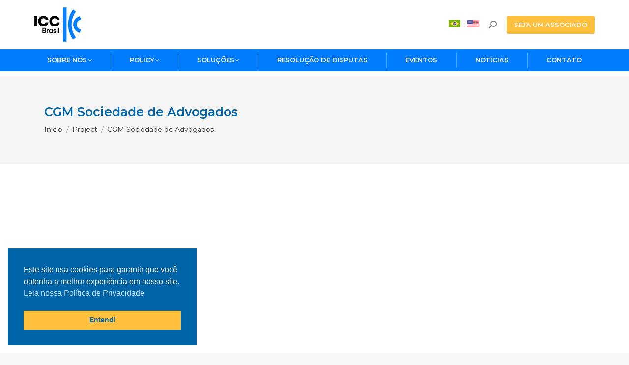

--- FILE ---
content_type: text/html; charset=UTF-8
request_url: https://www.iccbrasil.org/associados/cgm-sociedade-de-advogados/
body_size: 24876
content:
<!DOCTYPE html>
<!--[if !(IE 6) | !(IE 7) | !(IE 8)  ]><!-->
<html lang="pt-BR" class="no-js">
<!--<![endif]-->
<head>
	<meta charset="UTF-8" />
				<meta name="viewport" content="width=device-width, initial-scale=1, maximum-scale=1, user-scalable=0"/>
			<meta name="theme-color" content="#007dff"/>	<link rel="profile" href="https://gmpg.org/xfn/11" />
	<meta name='robots' content='noindex, follow' />
<link rel="alternate" href="https://www.iccbrasil.org/associados/cgm-sociedade-de-advogados/" hreflang="pt" />
<link rel="alternate" href="https://www.iccbrasil.org/en/associados/cgm-sociedade-de-advogados/" hreflang="en" />

<!-- Google Tag Manager for WordPress by gtm4wp.com -->
<script data-cfasync="false" data-pagespeed-no-defer>
	var gtm4wp_datalayer_name = "dataLayer";
	var dataLayer = dataLayer || [];
</script>
<!-- End Google Tag Manager for WordPress by gtm4wp.com -->
	<!-- This site is optimized with the Yoast SEO plugin v26.8 - https://yoast.com/product/yoast-seo-wordpress/ -->
	<title>CGM Sociedade de Advogados - ICC Brasil</title>
	<meta property="og:locale" content="pt_BR" />
	<meta property="og:locale:alternate" content="en_US" />
	<meta property="og:type" content="article" />
	<meta property="og:title" content="CGM Sociedade de Advogados - ICC Brasil" />
	<meta property="og:url" content="https://www.iccbrasil.org/associados/cgm-sociedade-de-advogados/" />
	<meta property="og:site_name" content="ICC Brasil" />
	<meta property="article:modified_time" content="2022-02-01T11:47:29+00:00" />
	<meta property="og:image" content="https://www.iccbrasil.org/wp-content/uploads/2021/07/CGM_Law.png.240x100_q85_crop.jpg" />
	<meta property="og:image:width" content="260" />
	<meta property="og:image:height" content="260" />
	<meta property="og:image:type" content="image/jpeg" />
	<meta name="twitter:card" content="summary_large_image" />
	<script type="application/ld+json" class="yoast-schema-graph">{"@context":"https://schema.org","@graph":[{"@type":"WebPage","@id":"https://www.iccbrasil.org/associados/cgm-sociedade-de-advogados/","url":"https://www.iccbrasil.org/associados/cgm-sociedade-de-advogados/","name":"CGM Sociedade de Advogados - ICC Brasil","isPartOf":{"@id":"https://www.iccbrasil.org/#website"},"primaryImageOfPage":{"@id":"https://www.iccbrasil.org/associados/cgm-sociedade-de-advogados/#primaryimage"},"image":{"@id":"https://www.iccbrasil.org/associados/cgm-sociedade-de-advogados/#primaryimage"},"thumbnailUrl":"https://www.iccbrasil.org/wp-content/uploads/2021/07/CGM_Law.png.240x100_q85_crop.jpg","datePublished":"2021-07-12T14:32:03+00:00","dateModified":"2022-02-01T11:47:29+00:00","breadcrumb":{"@id":"https://www.iccbrasil.org/associados/cgm-sociedade-de-advogados/#breadcrumb"},"inLanguage":"pt-BR","potentialAction":[{"@type":"ReadAction","target":["https://www.iccbrasil.org/associados/cgm-sociedade-de-advogados/"]}]},{"@type":"ImageObject","inLanguage":"pt-BR","@id":"https://www.iccbrasil.org/associados/cgm-sociedade-de-advogados/#primaryimage","url":"https://www.iccbrasil.org/wp-content/uploads/2021/07/CGM_Law.png.240x100_q85_crop.jpg","contentUrl":"https://www.iccbrasil.org/wp-content/uploads/2021/07/CGM_Law.png.240x100_q85_crop.jpg","width":260,"height":260},{"@type":"BreadcrumbList","@id":"https://www.iccbrasil.org/associados/cgm-sociedade-de-advogados/#breadcrumb","itemListElement":[{"@type":"ListItem","position":1,"name":"Início","item":"https://www.iccbrasil.org/"},{"@type":"ListItem","position":2,"name":"Portfolio","item":"https://www.iccbrasil.org/associados/"},{"@type":"ListItem","position":3,"name":"CGM Sociedade de Advogados"}]},{"@type":"WebSite","@id":"https://www.iccbrasil.org/#website","url":"https://www.iccbrasil.org/","name":"ICC Brasil","description":"International Chamber of Commerce","publisher":{"@id":"https://www.iccbrasil.org/#organization"},"potentialAction":[{"@type":"SearchAction","target":{"@type":"EntryPoint","urlTemplate":"https://www.iccbrasil.org/?s={search_term_string}"},"query-input":{"@type":"PropertyValueSpecification","valueRequired":true,"valueName":"search_term_string"}}],"inLanguage":"pt-BR"},{"@type":"Organization","@id":"https://www.iccbrasil.org/#organization","name":"ICC Brasil","url":"https://www.iccbrasil.org/","logo":{"@type":"ImageObject","inLanguage":"pt-BR","@id":"https://www.iccbrasil.org/#/schema/logo/image/","url":"https://www.iccbrasil.org/wp-content/uploads/2021/03/logo-icc.png","contentUrl":"https://www.iccbrasil.org/wp-content/uploads/2021/03/logo-icc.png","width":247,"height":70,"caption":"ICC Brasil"},"image":{"@id":"https://www.iccbrasil.org/#/schema/logo/image/"}}]}</script>
	<!-- / Yoast SEO plugin. -->


<link rel='dns-prefetch' href='//fonts.googleapis.com' />
<link rel="alternate" type="application/rss+xml" title="Feed para ICC Brasil &raquo;" href="https://www.iccbrasil.org/feed/" />
<link rel="alternate" type="application/rss+xml" title="Feed de comentários para ICC Brasil &raquo;" href="https://www.iccbrasil.org/comments/feed/" />
<link rel="alternate" title="oEmbed (JSON)" type="application/json+oembed" href="https://www.iccbrasil.org/wp-json/oembed/1.0/embed?url=https%3A%2F%2Fwww.iccbrasil.org%2Fassociados%2Fcgm-sociedade-de-advogados%2F" />
<link rel="alternate" title="oEmbed (XML)" type="text/xml+oembed" href="https://www.iccbrasil.org/wp-json/oembed/1.0/embed?url=https%3A%2F%2Fwww.iccbrasil.org%2Fassociados%2Fcgm-sociedade-de-advogados%2F&#038;format=xml" />
<style id='wp-img-auto-sizes-contain-inline-css'>
img:is([sizes=auto i],[sizes^="auto," i]){contain-intrinsic-size:3000px 1500px}
/*# sourceURL=wp-img-auto-sizes-contain-inline-css */
</style>
<link rel='stylesheet' id='mec-select2-style-css' href='https://www.iccbrasil.org/wp-content/plugins/modern-events-calendar/assets/packages/select2/select2.min.css' media='all' />
<link rel='stylesheet' id='mec-font-icons-css' href='https://www.iccbrasil.org/wp-content/plugins/modern-events-calendar/assets/css/iconfonts.css' media='all' />
<link rel='stylesheet' id='mec-frontend-style-css' href='https://www.iccbrasil.org/wp-content/plugins/modern-events-calendar/assets/css/frontend.min.css' media='all' />
<link rel='stylesheet' id='mec-tooltip-style-css' href='https://www.iccbrasil.org/wp-content/plugins/modern-events-calendar/assets/packages/tooltip/tooltip.css' media='all' />
<link rel='stylesheet' id='mec-tooltip-shadow-style-css' href='https://www.iccbrasil.org/wp-content/plugins/modern-events-calendar/assets/packages/tooltip/tooltipster-sideTip-shadow.min.css' media='all' />
<link rel='stylesheet' id='featherlight-css' href='https://www.iccbrasil.org/wp-content/plugins/modern-events-calendar/assets/packages/featherlight/featherlight.css' media='all' />
<link rel='stylesheet' id='mec-lity-style-css' href='https://www.iccbrasil.org/wp-content/plugins/modern-events-calendar/assets/packages/lity/lity.min.css' media='all' />
<link rel='stylesheet' id='mec-general-calendar-style-css' href='https://www.iccbrasil.org/wp-content/plugins/modern-events-calendar/assets/css/mec-general-calendar.css' media='all' />
<style id='classic-theme-styles-inline-css'>
/*! This file is auto-generated */
.wp-block-button__link{color:#fff;background-color:#32373c;border-radius:9999px;box-shadow:none;text-decoration:none;padding:calc(.667em + 2px) calc(1.333em + 2px);font-size:1.125em}.wp-block-file__button{background:#32373c;color:#fff;text-decoration:none}
/*# sourceURL=/wp-includes/css/classic-themes.min.css */
</style>
<link rel='stylesheet' id='wp-components-css' href='https://www.iccbrasil.org/wp-includes/css/dist/components/style.min.css' media='all' />
<link rel='stylesheet' id='wp-preferences-css' href='https://www.iccbrasil.org/wp-includes/css/dist/preferences/style.min.css' media='all' />
<link rel='stylesheet' id='wp-block-editor-css' href='https://www.iccbrasil.org/wp-includes/css/dist/block-editor/style.min.css' media='all' />
<link rel='stylesheet' id='popup-maker-block-library-style-css' href='https://www.iccbrasil.org/wp-content/plugins/popup-maker/dist/packages/block-library-style.css' media='all' />
<link rel='stylesheet' id='wpa-css-css' href='https://www.iccbrasil.org/wp-content/plugins/honeypot/includes/css/wpa.css' media='all' />
<link rel='stylesheet' id='nsc_bar_nice-cookie-consent-css' href='https://www.iccbrasil.org/wp-content/plugins/beautiful-and-responsive-cookie-consent/public/cookieNSCconsent.min.css' media='all' />
<link rel='stylesheet' id='the7-font-css' href='https://www.iccbrasil.org/wp-content/themes/dt-the7/fonts/icomoon-the7-font/icomoon-the7-font.min.css' media='all' />
<link rel='stylesheet' id='the7-Defaults-css' href='https://www.iccbrasil.org/wp-content/uploads/smile_fonts/Defaults/Defaults.css' media='all' />
<style id='wp-block-paragraph-inline-css'>
.is-small-text{font-size:.875em}.is-regular-text{font-size:1em}.is-large-text{font-size:2.25em}.is-larger-text{font-size:3em}.has-drop-cap:not(:focus):first-letter{float:left;font-size:8.4em;font-style:normal;font-weight:100;line-height:.68;margin:.05em .1em 0 0;text-transform:uppercase}body.rtl .has-drop-cap:not(:focus):first-letter{float:none;margin-left:.1em}p.has-drop-cap.has-background{overflow:hidden}:root :where(p.has-background){padding:1.25em 2.375em}:where(p.has-text-color:not(.has-link-color)) a{color:inherit}p.has-text-align-left[style*="writing-mode:vertical-lr"],p.has-text-align-right[style*="writing-mode:vertical-rl"]{rotate:180deg}
/*# sourceURL=https://www.iccbrasil.org/wp-includes/blocks/paragraph/style.min.css */
</style>
<link rel='stylesheet' id='popup-maker-site-css' href='//www.iccbrasil.org/wp-content/uploads/pum/pum-site-styles.css?generated=1759242197' media='all' />
<link rel='stylesheet' id='dt-web-fonts-css' href='https://fonts.googleapis.com/css?family=Montserrat:400,500,600,700,800%7CRoboto:400,600,700' media='all' />
<link rel='stylesheet' id='dt-main-css' href='https://www.iccbrasil.org/wp-content/themes/dt-the7/css/main.min.css' media='all' />
<link rel='stylesheet' id='the7-custom-scrollbar-css' href='https://www.iccbrasil.org/wp-content/themes/dt-the7/lib/custom-scrollbar/custom-scrollbar.min.css' media='all' />
<link rel='stylesheet' id='the7-wpbakery-css' href='https://www.iccbrasil.org/wp-content/themes/dt-the7/css/wpbakery.min.css' media='all' />
<link rel='stylesheet' id='the7-core-css' href='https://www.iccbrasil.org/wp-content/plugins/dt-the7-core/assets/css/post-type.min.css' media='all' />
<link rel='stylesheet' id='the7-css-vars-css' href='https://www.iccbrasil.org/wp-content/uploads/the7-css/css-vars.css' media='all' />
<link rel='stylesheet' id='dt-custom-css' href='https://www.iccbrasil.org/wp-content/uploads/the7-css/custom.css' media='all' />
<link rel='stylesheet' id='dt-media-css' href='https://www.iccbrasil.org/wp-content/uploads/the7-css/media.css' media='all' />
<link rel='stylesheet' id='the7-mega-menu-css' href='https://www.iccbrasil.org/wp-content/uploads/the7-css/mega-menu.css' media='all' />
<link rel='stylesheet' id='the7-elements-albums-portfolio-css' href='https://www.iccbrasil.org/wp-content/uploads/the7-css/the7-elements-albums-portfolio.css' media='all' />
<link rel='stylesheet' id='the7-elements-css' href='https://www.iccbrasil.org/wp-content/uploads/the7-css/post-type-dynamic.css' media='all' />
<link rel='stylesheet' id='style-css' href='https://www.iccbrasil.org/wp-content/themes/dt-the7-child/style.css' media='all' />
<link rel='stylesheet' id='themify-font-icons-css2-css' href='https://www.iccbrasil.org/wp-content/plugins/themify-ptb/admin/themify-icons/font-awesome.min.css' media='all' />
<link rel='stylesheet' id='ptb-colors-css' href='https://www.iccbrasil.org/wp-content/plugins/themify-ptb/admin/themify-icons/themify.framework.css' media='all' />
<link rel='stylesheet' id='ptb-css' href='https://www.iccbrasil.org/wp-content/plugins/themify-ptb/public/css/ptb-public.css' media='all' />
<script src="https://www.iccbrasil.org/wp-includes/js/jquery/jquery.min.js" id="jquery-core-js"></script>
<script src="https://www.iccbrasil.org/wp-includes/js/jquery/jquery-migrate.min.js" id="jquery-migrate-js"></script>
<script src="https://www.iccbrasil.org/wp-content/plugins/modern-events-calendar/assets/js/mec-general-calendar.js" id="mec-general-calendar-script-js"></script>
<script id="mec-frontend-script-js-extra">
var mecdata = {"day":"dia","days":"dias","hour":"hora","hours":"horas","minute":"minuto","minutes":"minutos","second":"segundo","seconds":"segundos","elementor_edit_mode":"no","recapcha_key":"","ajax_url":"https://www.iccbrasil.org/wp-admin/admin-ajax.php","fes_nonce":"c44a0ec9ee","current_year":"2026","current_month":"01","datepicker_format":"dd-mm-yy&d-m-Y"};
//# sourceURL=mec-frontend-script-js-extra
</script>
<script src="https://www.iccbrasil.org/wp-content/plugins/modern-events-calendar/assets/js/frontend.js" id="mec-frontend-script-js"></script>
<script src="https://www.iccbrasil.org/wp-content/plugins/modern-events-calendar/assets/js/events.js" id="mec-events-script-js"></script>
<script id="dt-above-fold-js-extra">
var dtLocal = {"themeUrl":"https://www.iccbrasil.org/wp-content/themes/dt-the7","passText":"Para ver esse post protegido, insira a senha abaixo:","moreButtonText":{"loading":"Carregando...","loadMore":"Veja mais"},"postID":"1366","ajaxurl":"https://www.iccbrasil.org/wp-admin/admin-ajax.php","REST":{"baseUrl":"https://www.iccbrasil.org/wp-json/the7/v1","endpoints":{"sendMail":"/send-mail"}},"contactMessages":{"required":"One or more fields have an error. Please check and try again.","terms":"Please accept the privacy policy.","fillTheCaptchaError":"Please, fill the captcha."},"captchaSiteKey":"","ajaxNonce":"a0fbf924f8","pageData":"","themeSettings":{"smoothScroll":"on","lazyLoading":false,"desktopHeader":{"height":110},"ToggleCaptionEnabled":"disabled","ToggleCaption":"Navigation","floatingHeader":{"showAfter":94,"showMenu":true,"height":115,"logo":{"showLogo":true,"html":"\u003Cimg class=\" preload-me\" src=\"https://www.iccbrasil.org/wp-content/uploads/2022/11/icc-logo.png\" srcset=\"https://www.iccbrasil.org/wp-content/uploads/2022/11/icc-logo.png 95w, https://www.iccbrasil.org/wp-content/uploads/2022/11/icc-brasil-retina.png 152w\" width=\"95\" height=\"70\"   sizes=\"95px\" alt=\"ICC Brasil\" /\u003E","url":"https://www.iccbrasil.org/"}},"topLine":{"floatingTopLine":{"logo":{"showLogo":false,"html":""}}},"mobileHeader":{"firstSwitchPoint":992,"secondSwitchPoint":778,"firstSwitchPointHeight":60,"secondSwitchPointHeight":60,"mobileToggleCaptionEnabled":"disabled","mobileToggleCaption":"Menu"},"stickyMobileHeaderFirstSwitch":{"logo":{"html":"\u003Cimg class=\" preload-me\" src=\"https://www.iccbrasil.org/wp-content/uploads/2022/11/icc-logo-mobile.png\" srcset=\"https://www.iccbrasil.org/wp-content/uploads/2022/11/icc-logo-mobile.png 81w, https://www.iccbrasil.org/wp-content/uploads/2022/11/icc-brasil-retina.png 152w\" width=\"81\" height=\"60\"   sizes=\"81px\" alt=\"ICC Brasil\" /\u003E"}},"stickyMobileHeaderSecondSwitch":{"logo":{"html":"\u003Cimg class=\" preload-me\" src=\"https://www.iccbrasil.org/wp-content/uploads/2022/11/icc-logo-mobile.png\" srcset=\"https://www.iccbrasil.org/wp-content/uploads/2022/11/icc-logo-mobile.png 81w, https://www.iccbrasil.org/wp-content/uploads/2022/11/icc-brasil-retina.png 152w\" width=\"81\" height=\"60\"   sizes=\"81px\" alt=\"ICC Brasil\" /\u003E"}},"sidebar":{"switchPoint":992},"boxedWidth":"1280px"},"VCMobileScreenWidth":"768"};
var dtShare = {"shareButtonText":{"facebook":"Share on Facebook","twitter":"Share on X","pinterest":"Pin it","linkedin":"Share on Linkedin","whatsapp":"Share on Whatsapp"},"overlayOpacity":"85"};
//# sourceURL=dt-above-fold-js-extra
</script>
<script src="https://www.iccbrasil.org/wp-content/themes/dt-the7/js/above-the-fold.min.js" id="dt-above-fold-js"></script>
<script id="ptb-js-extra">
var ptb = {"url":"https://www.iccbrasil.org/wp-content/plugins/themify-ptb/public/","ver":"1.7.0","min":{"css":{"lightbox":false},"js":[]},"include":"https://www.iccbrasil.org/wp-includes/js/","is_themify_theme":""};
//# sourceURL=ptb-js-extra
</script>
<script defer="defer" src="https://www.iccbrasil.org/wp-content/plugins/themify-ptb/public/js/ptb-public.js" id="ptb-js"></script>
<script></script>        <script type="text/javascript">
            ajaxurl = 'https://www.iccbrasil.org/wp-admin/admin-ajax.php';
        </script>
        
<!-- Google Tag Manager for WordPress by gtm4wp.com -->
<!-- GTM Container placement set to automatic -->
<script data-cfasync="false" data-pagespeed-no-defer>
	var dataLayer_content = {"pagePostType":"dt_portfolio","pagePostType2":"single-dt_portfolio","pagePostAuthor":"ICC Brasil"};
	dataLayer.push( dataLayer_content );
</script>
<script data-cfasync="false" data-pagespeed-no-defer>
(function(w,d,s,l,i){w[l]=w[l]||[];w[l].push({'gtm.start':
new Date().getTime(),event:'gtm.js'});var f=d.getElementsByTagName(s)[0],
j=d.createElement(s),dl=l!='dataLayer'?'&l='+l:'';j.async=true;j.src=
'//www.googletagmanager.com/gtm.js?id='+i+dl;f.parentNode.insertBefore(j,f);
})(window,document,'script','dataLayer','GTM-W838N4Z5');
</script>
<!-- End Google Tag Manager for WordPress by gtm4wp.com --><meta name="generator" content="Powered by WPBakery Page Builder - drag and drop page builder for WordPress."/>
<link rel="icon" href="https://www.iccbrasil.org/wp-content/uploads/2023/03/logo-icc_favicon.png" type="image/png" sizes="16x16"/><link rel="icon" href="https://www.iccbrasil.org/wp-content/uploads/2023/03/logo-icc_favicon-alta-definicao.png" type="image/png" sizes="32x32"/><link rel="apple-touch-icon" href="https://www.iccbrasil.org/wp-content/uploads/2023/03/logo-icc_Iphone-60x60px.png"><link rel="apple-touch-icon" sizes="76x76" href="https://www.iccbrasil.org/wp-content/uploads/2023/03/logo-icc_Ipad-76x76px.png"><link rel="apple-touch-icon" sizes="120x120" href="https://www.iccbrasil.org/wp-content/uploads/2023/03/logo-icc_Iphone-120x120px.png"><link rel="apple-touch-icon" sizes="152x152" href="https://www.iccbrasil.org/wp-content/uploads/2023/03/logo-icc_Ipad-152x152px.png"><noscript><style> .wpb_animate_when_almost_visible { opacity: 1; }</style></noscript><style type="text/css">.mec-wrap, .mec-wrap div:not([class^="elementor-"]), .lity-container, .mec-wrap h1, .mec-wrap h2, .mec-wrap h3, .mec-wrap h4, .mec-wrap h5, .mec-wrap h6, .entry-content .mec-wrap h1, .entry-content .mec-wrap h2, .entry-content .mec-wrap h3, .entry-content .mec-wrap h4, .entry-content .mec-wrap h5, .entry-content .mec-wrap h6, .mec-wrap .mec-totalcal-box input[type="submit"], .mec-wrap .mec-totalcal-box .mec-totalcal-view span, .mec-agenda-event-title a, .lity-content .mec-events-meta-group-booking select, .lity-content .mec-book-ticket-variation h5, .lity-content .mec-events-meta-group-booking input[type="number"], .lity-content .mec-events-meta-group-booking input[type="text"], .lity-content .mec-events-meta-group-booking input[type="email"],.mec-organizer-item a, .mec-single-event .mec-events-meta-group-booking ul.mec-book-tickets-container li.mec-book-ticket-container label { font-family: "Montserrat", -apple-system, BlinkMacSystemFont, "Segoe UI", Roboto, sans-serif;}.mec-event-content p, .mec-search-bar-result .mec-event-detail{ font-family: Roboto, sans-serif;} .mec-wrap .mec-totalcal-box input, .mec-wrap .mec-totalcal-box select, .mec-checkboxes-search .mec-searchbar-category-wrap, .mec-wrap .mec-totalcal-box .mec-totalcal-view span { font-family: "Roboto", Helvetica, Arial, sans-serif; }.mec-event-grid-modern .event-grid-modern-head .mec-event-day, .mec-event-list-minimal .mec-time-details, .mec-event-list-minimal .mec-event-detail, .mec-event-list-modern .mec-event-detail, .mec-event-grid-minimal .mec-time-details, .mec-event-grid-minimal .mec-event-detail, .mec-event-grid-simple .mec-event-detail, .mec-event-cover-modern .mec-event-place, .mec-event-cover-clean .mec-event-place, .mec-calendar .mec-event-article .mec-localtime-details div, .mec-calendar .mec-event-article .mec-event-detail, .mec-calendar.mec-calendar-daily .mec-calendar-d-top h2, .mec-calendar.mec-calendar-daily .mec-calendar-d-top h3, .mec-toggle-item-col .mec-event-day, .mec-weather-summary-temp { font-family: "Roboto", sans-serif; } .mec-fes-form, .mec-fes-list, .mec-fes-form input, .mec-event-date .mec-tooltip .box, .mec-event-status .mec-tooltip .box, .ui-datepicker.ui-widget, .mec-fes-form button[type="submit"].mec-fes-sub-button, .mec-wrap .mec-timeline-events-container p, .mec-wrap .mec-timeline-events-container h4, .mec-wrap .mec-timeline-events-container div, .mec-wrap .mec-timeline-events-container a, .mec-wrap .mec-timeline-events-container span { font-family: -apple-system, BlinkMacSystemFont, "Segoe UI", Roboto, sans-serif !important; }.mec-event-grid-minimal .mec-modal-booking-button:hover, .mec-events-timeline-wrap .mec-organizer-item a, .mec-events-timeline-wrap .mec-organizer-item:after, .mec-events-timeline-wrap .mec-shortcode-organizers i, .mec-timeline-event .mec-modal-booking-button, .mec-wrap .mec-map-lightbox-wp.mec-event-list-classic .mec-event-date, .mec-timetable-t2-col .mec-modal-booking-button:hover, .mec-event-container-classic .mec-modal-booking-button:hover, .mec-calendar-events-side .mec-modal-booking-button:hover, .mec-event-grid-yearly  .mec-modal-booking-button, .mec-events-agenda .mec-modal-booking-button, .mec-event-grid-simple .mec-modal-booking-button, .mec-event-list-minimal  .mec-modal-booking-button:hover, .mec-timeline-month-divider,  .mec-wrap.colorskin-custom .mec-totalcal-box .mec-totalcal-view span:hover,.mec-wrap.colorskin-custom .mec-calendar.mec-event-calendar-classic .mec-selected-day,.mec-wrap.colorskin-custom .mec-color, .mec-wrap.colorskin-custom .mec-event-sharing-wrap .mec-event-sharing > li:hover a, .mec-wrap.colorskin-custom .mec-color-hover:hover, .mec-wrap.colorskin-custom .mec-color-before *:before ,.mec-wrap.colorskin-custom .mec-widget .mec-event-grid-classic.owl-carousel .owl-nav i,.mec-wrap.colorskin-custom .mec-event-list-classic a.magicmore:hover,.mec-wrap.colorskin-custom .mec-event-grid-simple:hover .mec-event-title,.mec-wrap.colorskin-custom .mec-single-event .mec-event-meta dd.mec-events-event-categories:before,.mec-wrap.colorskin-custom .mec-single-event-date:before,.mec-wrap.colorskin-custom .mec-single-event-time:before,.mec-wrap.colorskin-custom .mec-events-meta-group.mec-events-meta-group-venue:before,.mec-wrap.colorskin-custom .mec-calendar .mec-calendar-side .mec-previous-month i,.mec-wrap.colorskin-custom .mec-calendar .mec-calendar-side .mec-next-month:hover,.mec-wrap.colorskin-custom .mec-calendar .mec-calendar-side .mec-previous-month:hover,.mec-wrap.colorskin-custom .mec-calendar .mec-calendar-side .mec-next-month:hover,.mec-wrap.colorskin-custom .mec-calendar.mec-event-calendar-classic dt.mec-selected-day:hover,.mec-wrap.colorskin-custom .mec-infowindow-wp h5 a:hover, .colorskin-custom .mec-events-meta-group-countdown .mec-end-counts h3,.mec-calendar .mec-calendar-side .mec-next-month i,.mec-wrap .mec-totalcal-box i,.mec-calendar .mec-event-article .mec-event-title a:hover,.mec-attendees-list-details .mec-attendee-profile-link a:hover,.mec-wrap.colorskin-custom .mec-next-event-details li i, .mec-next-event-details i:before, .mec-marker-infowindow-wp .mec-marker-infowindow-count, .mec-next-event-details a,.mec-wrap.colorskin-custom .mec-events-masonry-cats a.mec-masonry-cat-selected,.lity .mec-color,.lity .mec-color-before :before,.lity .mec-color-hover:hover,.lity .mec-wrap .mec-color,.lity .mec-wrap .mec-color-before :before,.lity .mec-wrap .mec-color-hover:hover,.leaflet-popup-content .mec-color,.leaflet-popup-content .mec-color-before :before,.leaflet-popup-content .mec-color-hover:hover,.leaflet-popup-content .mec-wrap .mec-color,.leaflet-popup-content .mec-wrap .mec-color-before :before,.leaflet-popup-content .mec-wrap .mec-color-hover:hover, .mec-calendar.mec-calendar-daily .mec-calendar-d-table .mec-daily-view-day.mec-daily-view-day-active.mec-color, .mec-map-boxshow div .mec-map-view-event-detail.mec-event-detail i,.mec-map-boxshow div .mec-map-view-event-detail.mec-event-detail:hover,.mec-map-boxshow .mec-color,.mec-map-boxshow .mec-color-before :before,.mec-map-boxshow .mec-color-hover:hover,.mec-map-boxshow .mec-wrap .mec-color,.mec-map-boxshow .mec-wrap .mec-color-before :before,.mec-map-boxshow .mec-wrap .mec-color-hover:hover, .mec-choosen-time-message, .mec-booking-calendar-month-navigation .mec-next-month:hover, .mec-booking-calendar-month-navigation .mec-previous-month:hover, .mec-yearly-view-wrap .mec-agenda-event-title a:hover, .mec-yearly-view-wrap .mec-yearly-title-sec .mec-next-year i, .mec-yearly-view-wrap .mec-yearly-title-sec .mec-previous-year i, .mec-yearly-view-wrap .mec-yearly-title-sec .mec-next-year:hover, .mec-yearly-view-wrap .mec-yearly-title-sec .mec-previous-year:hover, .mec-av-spot .mec-av-spot-head .mec-av-spot-box span, .mec-wrap.colorskin-custom .mec-calendar .mec-calendar-side .mec-previous-month:hover .mec-load-month-link, .mec-wrap.colorskin-custom .mec-calendar .mec-calendar-side .mec-next-month:hover .mec-load-month-link, .mec-yearly-view-wrap .mec-yearly-title-sec .mec-previous-year:hover .mec-load-month-link, .mec-yearly-view-wrap .mec-yearly-title-sec .mec-next-year:hover .mec-load-month-link, .mec-skin-list-events-container .mec-data-fields-tooltip .mec-data-fields-tooltip-box ul .mec-event-data-field-item a, .mec-booking-shortcode .mec-event-ticket-name, .mec-booking-shortcode .mec-event-ticket-price, .mec-booking-shortcode .mec-ticket-variation-name, .mec-booking-shortcode .mec-ticket-variation-price, .mec-booking-shortcode label, .mec-booking-shortcode .nice-select, .mec-booking-shortcode input, .mec-booking-shortcode span.mec-book-price-detail-description, .mec-booking-shortcode .mec-ticket-name, .mec-booking-shortcode label.wn-checkbox-label{color: #26cdcb}.mec-skin-carousel-container .mec-event-footer-carousel-type3 .mec-modal-booking-button:hover, .mec-wrap.colorskin-custom .mec-event-sharing .mec-event-share:hover .event-sharing-icon,.mec-wrap.colorskin-custom .mec-event-grid-clean .mec-event-date,.mec-wrap.colorskin-custom .mec-event-list-modern .mec-event-sharing > li:hover a i,.mec-wrap.colorskin-custom .mec-event-list-modern .mec-event-sharing .mec-event-share:hover .mec-event-sharing-icon,.mec-wrap.colorskin-custom .mec-event-list-modern .mec-event-sharing li:hover a i,.mec-wrap.colorskin-custom .mec-calendar:not(.mec-event-calendar-classic) .mec-selected-day,.mec-wrap.colorskin-custom .mec-calendar .mec-selected-day:hover,.mec-wrap.colorskin-custom .mec-calendar .mec-calendar-row  dt.mec-has-event:hover,.mec-wrap.colorskin-custom .mec-calendar .mec-has-event:after, .mec-wrap.colorskin-custom .mec-bg-color, .mec-wrap.colorskin-custom .mec-bg-color-hover:hover, .colorskin-custom .mec-event-sharing-wrap:hover > li, .mec-wrap.colorskin-custom .mec-totalcal-box .mec-totalcal-view span.mec-totalcalview-selected,.mec-wrap .flip-clock-wrapper ul li a div div.inn,.mec-wrap .mec-totalcal-box .mec-totalcal-view span.mec-totalcalview-selected,.event-carousel-type1-head .mec-event-date-carousel,.mec-event-countdown-style3 .mec-event-date,#wrap .mec-wrap article.mec-event-countdown-style1,.mec-event-countdown-style1 .mec-event-countdown-part3 a.mec-event-button,.mec-wrap .mec-event-countdown-style2,.mec-map-get-direction-btn-cnt input[type="submit"],.mec-booking button,span.mec-marker-wrap,.mec-wrap.colorskin-custom .mec-timeline-events-container .mec-timeline-event-date:before, .mec-has-event-for-booking.mec-active .mec-calendar-novel-selected-day, .mec-booking-tooltip.multiple-time .mec-booking-calendar-date.mec-active, .mec-booking-tooltip.multiple-time .mec-booking-calendar-date:hover, .mec-ongoing-normal-label, .mec-calendar .mec-has-event:after, .mec-event-list-modern .mec-event-sharing li:hover .telegram{background-color: #26cdcb;}.mec-booking-tooltip.multiple-time .mec-booking-calendar-date:hover, .mec-calendar-day.mec-active .mec-booking-tooltip.multiple-time .mec-booking-calendar-date.mec-active{ background-color: #26cdcb;}.mec-skin-carousel-container .mec-event-footer-carousel-type3 .mec-modal-booking-button:hover, .mec-timeline-month-divider, .mec-wrap.colorskin-custom .mec-single-event .mec-speakers-details ul li .mec-speaker-avatar a:hover img,.mec-wrap.colorskin-custom .mec-event-list-modern .mec-event-sharing > li:hover a i,.mec-wrap.colorskin-custom .mec-event-list-modern .mec-event-sharing .mec-event-share:hover .mec-event-sharing-icon,.mec-wrap.colorskin-custom .mec-event-list-standard .mec-month-divider span:before,.mec-wrap.colorskin-custom .mec-single-event .mec-social-single:before,.mec-wrap.colorskin-custom .mec-single-event .mec-frontbox-title:before,.mec-wrap.colorskin-custom .mec-calendar .mec-calendar-events-side .mec-table-side-day, .mec-wrap.colorskin-custom .mec-border-color, .mec-wrap.colorskin-custom .mec-border-color-hover:hover, .colorskin-custom .mec-single-event .mec-frontbox-title:before, .colorskin-custom .mec-single-event .mec-wrap-checkout h4:before, .colorskin-custom .mec-single-event .mec-events-meta-group-booking form > h4:before, .mec-wrap.colorskin-custom .mec-totalcal-box .mec-totalcal-view span.mec-totalcalview-selected,.mec-wrap .mec-totalcal-box .mec-totalcal-view span.mec-totalcalview-selected,.event-carousel-type1-head .mec-event-date-carousel:after,.mec-wrap.colorskin-custom .mec-events-masonry-cats a.mec-masonry-cat-selected, .mec-marker-infowindow-wp .mec-marker-infowindow-count, .mec-wrap.colorskin-custom .mec-events-masonry-cats a:hover, .mec-has-event-for-booking .mec-calendar-novel-selected-day, .mec-booking-tooltip.multiple-time .mec-booking-calendar-date.mec-active, .mec-booking-tooltip.multiple-time .mec-booking-calendar-date:hover, .mec-virtual-event-history h3:before, .mec-booking-tooltip.multiple-time .mec-booking-calendar-date:hover, .mec-calendar-day.mec-active .mec-booking-tooltip.multiple-time .mec-booking-calendar-date.mec-active, .mec-rsvp-form-box form > h4:before, .mec-wrap .mec-box-title::before, .mec-box-title::before  {border-color: #26cdcb;}.mec-wrap.colorskin-custom .mec-event-countdown-style3 .mec-event-date:after,.mec-wrap.colorskin-custom .mec-month-divider span:before, .mec-calendar.mec-event-container-simple dl dt.mec-selected-day, .mec-calendar.mec-event-container-simple dl dt.mec-selected-day:hover{border-bottom-color:#26cdcb;}.mec-wrap.colorskin-custom  article.mec-event-countdown-style1 .mec-event-countdown-part2:after{border-color: transparent transparent transparent #26cdcb;}.mec-wrap.colorskin-custom .mec-box-shadow-color { box-shadow: 0 4px 22px -7px #26cdcb;}.mec-events-timeline-wrap .mec-shortcode-organizers, .mec-timeline-event .mec-modal-booking-button, .mec-events-timeline-wrap:before, .mec-wrap.colorskin-custom .mec-timeline-event-local-time, .mec-wrap.colorskin-custom .mec-timeline-event-time ,.mec-wrap.colorskin-custom .mec-timeline-event-location,.mec-choosen-time-message { background: rgba(38,205,203,.11);}.mec-wrap.colorskin-custom .mec-timeline-events-container .mec-timeline-event-date:after{ background: rgba(38,205,203,.3);}.mec-booking-shortcode button { box-shadow: 0 2px 2px rgba(38 205 203 / 27%);}.mec-booking-shortcode button.mec-book-form-back-button{ background-color: rgba(38 205 203 / 40%);}.mec-events-meta-group-booking-shortcode{ background: rgba(38,205,203,.14);}.mec-booking-shortcode label.wn-checkbox-label, .mec-booking-shortcode .nice-select,.mec-booking-shortcode input, .mec-booking-shortcode .mec-book-form-gateway-label input[type=radio]:before, .mec-booking-shortcode input[type=radio]:checked:before, .mec-booking-shortcode ul.mec-book-price-details li, .mec-booking-shortcode ul.mec-book-price-details{ border-color: rgba(38 205 203 / 27%) !important;}.mec-booking-shortcode input::-webkit-input-placeholder,.mec-booking-shortcode textarea::-webkit-input-placeholder{color: #26cdcb}.mec-booking-shortcode input::-moz-placeholder,.mec-booking-shortcode textarea::-moz-placeholder{color: #26cdcb}.mec-booking-shortcode input:-ms-input-placeholder,.mec-booking-shortcode textarea:-ms-input-placeholder {color: #26cdcb}.mec-booking-shortcode input:-moz-placeholder,.mec-booking-shortcode textarea:-moz-placeholder {color: #26cdcb}.mec-booking-shortcode label.wn-checkbox-label:after, .mec-booking-shortcode label.wn-checkbox-label:before, .mec-booking-shortcode input[type=radio]:checked:after{background-color: #26cdcb}</style><!-- Global site tag (gtag.js) - Google Analytics -->
<script async src="https://www.googletagmanager.com/gtag/js?id=UA-213772571-1"></script>
<script>
  window.dataLayer = window.dataLayer || [];
  function gtag(){dataLayer.push(arguments);}
  gtag('js', new Date());

  gtag('config', 'UA-213772571-1');
</script>
<style id='the7-custom-inline-css' type='text/css'>
.sub-nav .menu-item i.fa,
.sub-nav .menu-item i.fas,
.sub-nav .menu-item i.far,
.sub-nav .menu-item i.fab {
	text-align: center;
	width: 1.25em;
}

li.lang-item {
    display: inline !important;
}

:lang(en-US) .header-elements-button-1 {
    display: none !important;
}

:lang(pt-BR) .header-elements-button-2 {
    display: none !important;
}


div#topo {
    margin-top: -35px !important;
}


li.lang-item.lang-item-48.lang-item-pt.lang-item-first a img {
    display: none;
}

li.lang-item.lang-item-48.lang-item-pt.lang-item-first a:before {
    content: url(https://www.iccbrasil.org/wp-content/uploads/2022/02/brasil.png);
}


li.lang-item.lang-item-50.lang-item-en a img {
    display: none;
}


li.lang-item.lang-item-50.lang-item-en a:before {
    content: url(https://www.iccbrasil.org/wp-content/uploads/2022/02/united-states.png);
}

ul.polylang_langswitcher li {
    margin-left: 10px;
}


input#input_4_1 {
    margin: 0px !important;
    position: relative !important;
    top: 1px !important;
    padding-left: 15px !important;
    font-size: 14px !important;
    border-radius: 5px !important;
    background: #ffffff !important;
    border: none !important;
}

#gform_wrapper_4 input#gform_submit_button_4 {
    width: 16% !important;
    margin-left: -25px;
    position: relative !important;
    border-radius: 0px 5px 5px 0px !important;
}

#gform_wrapper_4 .gform_footer.top_label {
    margin-top: 0px !important;
    padding-top: 0px !important;
    width: 20% !important;
    display: inline !important;
}

#gform_wrapper_4 .gform_body {
    width: 80% !important;
    display: inline-block !important;
}

div#gform_wrapper_4 {
    margin-top: -23px !important;
}

div#posts-home {
    min-height: 230px;
}

ul#top-menu span {
    text-transform: uppercase !important;
}

a{text-decoration:none !important;}

.white-text, .white-text h1, .white-text h2, .white-text h3, .white-text h4, .white-text h5, .white-text h6{color:#ffffff;}


#gform_wrapper_1 .gform_body {
    width: 80% !important;
    display: inline-block !important;
}

#gform_wrapper_1 .gform_footer.top_label {
    margin-top: 0px !important;
    padding-top: 0px !important;
    width: 20% !important;
    display: inline !important;
}

#gform_wrapper_1 input#gform_submit_button_1 {
    width: 16% !important;
    margin-left: -25px;
    position: relative !important;
	border-radius:0px 5px 5px 0px !important;
}

input#input_1_1 {
    margin: 0px !important;
    position: relative !important;
    top: 1px !important;
    padding-left: 15px !important;
    font-size: 14px !important;
    border-radius: 5px !important;
    background: #ffffff !important;
}

div#gform_wrapper_1 {
    margin: 0px !important;
}


li#field_1_1 {
    margin-top: 0px !important;
}

div#gform_wrapper_1 {
    margin-top: -15px !important;
}

.shadow {
    border-radius: 5px !important;
}


section#text-2 a {
    margin-right: 10px !important;
}


.shadow .vc_column-inner {
    border-radius: 6px !important;
}


.verde a {
       border-radius: 3px !important;
    border: none !important;
   padding: 15px 15px 15px 50px !important;
   BACKGROUND-IMAGE: none !important;
    font-weight: 700 !important;
}


i.vc_btn3-icon.fas.fa-angle-right {
    line-height: 40px !important;
    height: 40px !important;
    border-right: 1px dashed #ffffff;
    padding-right: 15px;
}

#associados .post-entry-content {
    display: none !important;
}

div#sobre-home .vc_column-inner {
    border-radius: 0px 5px 5px 0px !important;
}


.sobre .ifb-face.ifb-back {
    background: url('https://www.iccbrasil.org/wp-content/uploads/2021/03/sobre.jpg') !important;
}

.publicacoes .ifb-face.ifb-back {
    background: url('https://www.iccbrasil.org/wp-content/uploads/2021/03/publlicacoes.jpg') !important;
}


.litigios  .ifb-face.ifb-back {
    background: url('https://www.iccbrasil.org/wp-content/uploads/2021/03/arbitragem.jpg') !important;
}

.denuncias  .ifb-face.ifb-back {
    background: url('https://www.iccbrasil.org/wp-content/uploads/2021/03/denuncias.jpg') !important;
}


.flip_link a {
    padding: 10px 25px !important;
    border-radius: 5px !important;
    font-weight: 600 !important;
}




.owl-dots {
    margin-top: -5px !important;
}

.owl-carousel.bullets-fill-in .owl-dot.active span {
    box-shadow: inset 0 0 0 20px #26cdcb !important;
}

.owl-dot:not(.active) span{box-shadow: inset 0 0 0 2px #26cdcb !important;
}


.borda .vc_column-inner {
    border: 1px solid #FFFFFF;
    border-radius: 10px !important;
    padding: 30px 20px 10px 20px!important;
}



.divider
{
	position: relative;
	margin-top: 10px;
	height: 1px;
}

.div-transparent:before
{
	content: "";
	position: absolute;
	top: 0;

	width: 100%;
	height: 1px;
	background-image: linear-gradient(to right, rgb(38,205,203), rgb(38,205,203), rgb(38,205,203));
}

.div-arrow-down:after
{
	content: "";
	position: absolute;
	z-index: 1;
	top: -7px;
	left: calc(20px - 0px);
	width: 14px;
	height: 14px;
	transform: rotate(45deg);
	background-color: white;
	border-bottom: 1px solid rgb(38,205,203);
	border-right: 1px solid rgb(38,205,203);
}


.titulo-arrow {
    width: fit-content !important;
}

.post-thumbnail-rollover{border-radius:10px !Important;}

.post-entry-content {
    border-radius: 10px !important;
}

.saiba-mais button.vc_general.vc_btn3.vc_btn3-size-md.vc_btn3-shape-rounded.vc_btn3-style-custom, a.vc_general.vc_btn3.vc_btn3-size-md.vc_btn3-shape-rounded.vc_btn3-style-custom {
    background-image: none !important;
    font-family: 'Montserrat' !important;
    font-weight: 700 !important;
   padding: 8px 20px !important;
    font-size: 13px !important;
}

.card{min-height:140px !Important;}

input#input_1_1 {
    BORDER: NONE !important;
}


input#gform_submit_button_1 {
    POSITION: RELATIVE !important;
    TOP: 1PX !important;
}

.shadow-down{ background: linear-gradient(0deg, rgba(255,255,255,1) 0%, rgba(249,249,249,1) 50%, rgba(237,237,237,1) 100%) !important; height:80px !Important;}


.pontos-direita {
    background-position: top right !important;
    background-repeat: no-repeat !important;
	height:300px !Important;
}


.pontos-esquerda {
    background-position: top left !important;
    background-repeat: no-repeat !important;
	height:300px !Important;
}

.cargo {
    font-size: 12px !important;
    line-height: 18px !important;
    font-weight: 500 !important;
}

.membros .vc_column-inner {
    box-shadow: 0px 0px 8px rgb(0 0 0 / 20%) !important;
    border-radius: 6px !important;
    padding: 15px !important;
		background:#ffffff !Important;
}


.no-shadow .vc_column-inner {
    box-shadow: none !important;
}

.membros2 .vc_column-inner {
    box-shadow: 0px 0px 8px rgb(0 0 0 / 20%) !important;
    border-radius: 6px !important;
    padding: 15px 10px !important;
	background:#ffffff !Important;
}

div#presidente {
    top: -20px;
}

div#membros-conselho{position:relative !important; top:-80px !Important;}


.membros .saiba-mais a.vc_general.vc_btn3.vc_btn3-size-md.vc_btn3-shape-rounded.vc_btn3-style-custom {
    padding: 5px 10px !important;
    font-size: 11px !important;
}

.pum-content.popmake-content {
    font-weight: 400 !important;
    font-size: 15px !important;
}

.page-title.content-left.solid-bg.page-title-responsive-enabled {
    margin-top: 45px !important;
}


.post-thumbnail img {
    border-radius: 8px !important;
}

.mini-post-img img {
    border-radius: 5px !important;
}


.vc_tta-panel-body {
    padding: 35px !important;
}


div#gform_confirmation_wrapper_1 {
    MARGIN-TOP: 5PX !IMPORTANT;
}

.mec-wrap h1, .mec-wrap h2, .mec-wrap h3, .mec-wrap h4, .mec-wrap h5, .mec-wrap h6 {
    font-weight: 500 !important;
}

article.mec-event-article {
    padding-left: 15px !important;
}

.single-mec-events p {
    font-weight: 500 !important;
}



h1.ptb_post_title.ptb_entry_title {
    font-size: 28px !important;
    color: #0064a8 !important;
    line-height: 32px !important;
	
}

.breads {margin-top: 10px !important; font-size:13px !important; margin-left:-5px !Important; color:#999999 !Important;}


.breads a {text-decoration:none !Important; color:#999999 !Important; margin: 0 5px !important;}

.ptb_module.ptb_thumbnail.imagem-publicacao {
    background: #f3f3f3 !important;
    padding: 20px !important;
    text-align: center !important;
}


.ptb_module.ptb_thumbnail.imagem-publicacao figure{margin-bottom:0px !important;}

.ptb_module_inline.ptb_taxonomies_categoria a {
    border: 1px solid #999999 !important;
    padding: 5px 10px !important;
    border-radius: 6px !important;
    color: #000000 !important;
    text-decoration: none !important;
    margin-right: 5px !important;
	font-size: 13px !important;
	    pointer-events: none !important;

}


.ptb_module_inline.ptb_taxonomies_categoria {
    color: #ffffff !important;
}

.ptb_module.ptb_taxonomies.categorias-publicacoes {
    margin-top: 20px !important;
	    margin-bottom: 30px !important;
}

.single-publicacao .page-title.content-left.solid-bg.page-title-responsive-enabled {
    display: none !important;
}

.single-publicacao #main{padding-top:90px !Important;}

.ptb_loops_wrapper .thumb {
    background: #f3f3f3 !important;
    padding: 25px 20px 20px 20px !important;
    text-align: center !important;
}

.ptb_module.ptb_taxonomies.formato-thumb {
    background: #0064a8 !important;
    width: fit-content !important;
    padding: 3px 15px !important;
    border-radius: 0px 5px 5px 0px !important;
    margin-top: -20px;
}

.ptb_module.ptb_taxonomies.formato-thumb a {
    color: #ffffff !important;
    text-decoration: none !important;
	font-size: 12px !important;
}

.ptb_loops_wrapper .ptb_publicacao_row .ptb_col {
    border: 1px solid #f3f3f3 !important;
	    min-height: 420px !important;
}

.ptb_loops_wrapper .ptb_module.ptb_title.titulo-thumb {
    padding: 10px 15px;
}

.ptb_loops_wrapper .ptb_module.ptb_permalink.botao-thumb {
    margin-left: 15px;
    margin-top: -15px;
    margin-bottom: 15px;
}

.ptb_module.ptb_taxonomies.infos-links.ptb_module_inline {
    margin-left: 20px !important;
}

.ptb_module.ptb_taxonomies.infos-links.ptb_module_inline a{
      text-decoration: none !important;
	 color: #000000 !important;
}

.ptb_loops_wrapper h4.ptb_post_title.ptb_entry_title {
    font-size: 14px !important;
    line-height: 18px !important;
    min-height: 36px !important;
}

.ptb_module.ptb_thumbnail.thumb img {
    max-height: 203px !important;
}

.ptb_search_title {
    width: 40% !important;
    float: left !important;
    margin: 0px 1% !important;
}

.ptb_search_module.ptb_search_taxonomies {
    width: 17.3% !important;
    float: left !important;
    margin: 0px 1% !important;
}

input.shortcode.ptb_link_button.blue.ptb-search-align-left {
    background: #4baeef !important;
    border: none !important;
    border-radius: 6px !important;
    text-shadow: none !important;
    text-transform: uppercase !important;
    font-weight: 500 !important;
    height: unset !important;
    padding: 5px 35px !important;
    line-height: unset !important;
    float: right;
    margin-right: 1% !important;
}


.ptb_module.ptb_thumbnail.imagem-publicacao img {
    max-height: 300px;
}

.ptb_module_inline.ptb_taxonomies_formato a {
    color: #000000 !important;
    text-decoration: none !important;
    pointer-events: none !important;
}


.ptb-post-nav .ptb-next .ptb-arrow:before, .ptb-post-nav .ptb-prev .ptb-arrow:before {
    width: 20px !important;
    height: 20px !important;
	margin-top: -10px !important;}



.menu-filtro-associados-container, .menu-associates-container {
    margin-top: 30px !important;
}

.hide-desk{display:none !Important;}

 .dois-col {column-count:2 !important;}


@media only screen and (max-width: 600px) {
 
	
	#banners-home .wpb_single_image {
    margin-bottom: 0px !important;
}
	
	.hide-desk{display:block !Important;}

	
	.vc_btn3-container.verde.btn-left.vc_btn3-right {
    text-align: left !important;
    margin-top: 20px !important;
}
	
	.associados-mobile {
    padding-bottom: 0px !important;
}
	
	
	.portfolio-carousel-shortcode.portfolio-carousel-shortcode-id-b7f7d5cfc7a8a335920b15c2f37316ee.reposition-arrows.owl-carousel .owl-nav .owl-prev {
    top: 50%;
    transform: translateY(calc(-50% + 0px));
    left: -15px!important;
}
	
	
	.portfolio-carousel-shortcode.portfolio-carousel-shortcode-id-b7f7d5cfc7a8a335920b15c2f37316ee.reposition-arrows.owl-carousel .owl-nav .owl-next {
    top: 50%;
    transform: translateY(calc(-50% + 0px));
    right: -15px!important;
}
	
	
	.newsletter .vc_column-inner {
    padding: 20px !important;
    text-align: center !important;
}
	
	
	
	#gform_wrapper_1 .gform_body {
    width: 100% !important;
    display: block !important;
}
	
	
	#gform_wrapper_1 .gform_footer.top_label {
    margin-top: 0px !important;
    padding-top: 0px !important;
    width: 100% !important;
    display: block !important;
		margin-bottom: -30px !important;
}
	
	
	#gform_wrapper_1 input#gform_submit_button_1 {
    width: 100% !important;
    margin-left: unset !important;
    position: relative !important;
    border-radius: 5px !important;
    margin-top: 10px !important;
}
	
	.newsletter {
    margin-bottom: 20px !important;
}
	

div#bottom-bar .wf-float-left {
    text-align: left !important;
}
	
	.shadow-down{  height: 30px !Important;}
	
	
	.pontos-direita {
    background: none !important;
}
	
	
	#saiba-mais .wpb_column.vc_column_container.vc_col-sm-7 {
    padding-left: 5px !important;
}
	
	
	.presidente {
    text-align: center !important;
    margin: 0px 10px !important;
		padding: 10px 20px;
}
	
	
	
	.membros, .membros2 {
    margin: 10px  !important;
    text-align: center !important;
		padding: 10px 20px;
}
	
	
	.sobre-mobile {
    margin-top: -70px !important;
}
	
	
	.equipe-executiva {
    margin: 10px !important;
}
	
	
	
	#equipe a.owl-prev {
    margin-left: -20px !important;
}
	
	
	
#equipe	a.owl-next{
    margin-right: -20px !important;
}
	

	
	.hide-mobile{display:none !important;}
	
	
	select#select_jp_dropdown_menu_widget-2 {
    width: 100% !important;
}
	
	
	
.associados-grid .vc_column-inner {
    margin-top: -65px !important;
    padding-top: 0px !important;
}
	
	
	h3.aio-icon-title.ult-responsive {
    font-size: 23px !important;
}

	
	.ult-video {
    margin: 10px 0px !important;
}
	
	
	#encontros{margin-bottom:-50px !important;}
	
	span.vc_tta-title-text {
    font-size: 15px !important;
    line-height: 18px !important;
    display: grid;
    margin-left: 30px !important;
    margin-top: -20px;
}
	
	
	
	.sobe-mobile {
    margin-top: -80px;
}
	
	
	 .dois-col {column-count:1 !important;}
	
	.rodape-mobile{margin-bottom:-50px !important;}
	
	.compre-mobile {
    padding: 0px !important;
}
	
	
	
	.ptb_search_title {
    width: 100% !important;
}
	
	
	
	.ptb_search_module.ptb_search_taxonomies {
    width: 100% !important;
    float: left !important;
    margin: 0px !important;
    margin-bottom: 20px !important;
}
	
	
	input.shortcode.ptb_link_button.blue.ptb-search-align-left {
    width: 100% !important;
}
	
	
	div#publicacoes {
    margin: 10px 0px 20px 0px!important;
}
	
	
	.ptb_module.ptb_thumbnail.thumb img {width: auto !important;}
	
	div#publicacoes .vc_column-inner {
    padding: 0px !important;
    padding-right: 15px !important;
}
	
	.ptb_search_title {
    width: 97% !important;
}
	
	.ptb_search_module.ptb_search_taxonomies {
    width: 97% !important;
		margin-left: 1% !important;}
	
	
	input.shortcode.ptb_link_button.blue.ptb-search-align-left {
    width: 97% !important;
}
	
	
	.page-id-2236 #fancy-header .hgroup {
    text-align: left !important;
}
	
	.page-id-2236 h1.fancy-title.entry-title{font-weight:800 !important;}
	
	
	
	.ptb_loops_wrapper .ptb_publicacao_row .ptb_col {
	    min-height: unset !important;
		padding-bottom:15px;
}
	
	#gform_wrapper_4 .gform_body {
    width: 100% !important;
    display: block !important;
}
	
	#gform_wrapper_4 .gform_footer.top_label {
    margin-top: 0px !important;
    padding-top: 0px !important;
    width: 100% !important;
    display: block !important;
    margin-bottom: -30px !important;
}
	#gform_wrapper_4 input#gform_submit_button_4 {
    width: 100% !important;
    margin-left: unset !important;
    position: relative !important;
    border-radius: 5px !important;
    margin-top: 10px !important;
}
	
	select#select_jp_dropdown_menu_widget-3 {
    width: 100%;
}
	
}
</style>
<style id='global-styles-inline-css'>
:root{--wp--preset--aspect-ratio--square: 1;--wp--preset--aspect-ratio--4-3: 4/3;--wp--preset--aspect-ratio--3-4: 3/4;--wp--preset--aspect-ratio--3-2: 3/2;--wp--preset--aspect-ratio--2-3: 2/3;--wp--preset--aspect-ratio--16-9: 16/9;--wp--preset--aspect-ratio--9-16: 9/16;--wp--preset--color--black: #000000;--wp--preset--color--cyan-bluish-gray: #abb8c3;--wp--preset--color--white: #FFF;--wp--preset--color--pale-pink: #f78da7;--wp--preset--color--vivid-red: #cf2e2e;--wp--preset--color--luminous-vivid-orange: #ff6900;--wp--preset--color--luminous-vivid-amber: #fcb900;--wp--preset--color--light-green-cyan: #7bdcb5;--wp--preset--color--vivid-green-cyan: #00d084;--wp--preset--color--pale-cyan-blue: #8ed1fc;--wp--preset--color--vivid-cyan-blue: #0693e3;--wp--preset--color--vivid-purple: #9b51e0;--wp--preset--color--accent: #007dff;--wp--preset--color--dark-gray: #111;--wp--preset--color--light-gray: #767676;--wp--preset--gradient--vivid-cyan-blue-to-vivid-purple: linear-gradient(135deg,rgb(6,147,227) 0%,rgb(155,81,224) 100%);--wp--preset--gradient--light-green-cyan-to-vivid-green-cyan: linear-gradient(135deg,rgb(122,220,180) 0%,rgb(0,208,130) 100%);--wp--preset--gradient--luminous-vivid-amber-to-luminous-vivid-orange: linear-gradient(135deg,rgb(252,185,0) 0%,rgb(255,105,0) 100%);--wp--preset--gradient--luminous-vivid-orange-to-vivid-red: linear-gradient(135deg,rgb(255,105,0) 0%,rgb(207,46,46) 100%);--wp--preset--gradient--very-light-gray-to-cyan-bluish-gray: linear-gradient(135deg,rgb(238,238,238) 0%,rgb(169,184,195) 100%);--wp--preset--gradient--cool-to-warm-spectrum: linear-gradient(135deg,rgb(74,234,220) 0%,rgb(151,120,209) 20%,rgb(207,42,186) 40%,rgb(238,44,130) 60%,rgb(251,105,98) 80%,rgb(254,248,76) 100%);--wp--preset--gradient--blush-light-purple: linear-gradient(135deg,rgb(255,206,236) 0%,rgb(152,150,240) 100%);--wp--preset--gradient--blush-bordeaux: linear-gradient(135deg,rgb(254,205,165) 0%,rgb(254,45,45) 50%,rgb(107,0,62) 100%);--wp--preset--gradient--luminous-dusk: linear-gradient(135deg,rgb(255,203,112) 0%,rgb(199,81,192) 50%,rgb(65,88,208) 100%);--wp--preset--gradient--pale-ocean: linear-gradient(135deg,rgb(255,245,203) 0%,rgb(182,227,212) 50%,rgb(51,167,181) 100%);--wp--preset--gradient--electric-grass: linear-gradient(135deg,rgb(202,248,128) 0%,rgb(113,206,126) 100%);--wp--preset--gradient--midnight: linear-gradient(135deg,rgb(2,3,129) 0%,rgb(40,116,252) 100%);--wp--preset--font-size--small: 13px;--wp--preset--font-size--medium: 20px;--wp--preset--font-size--large: 36px;--wp--preset--font-size--x-large: 42px;--wp--preset--spacing--20: 0.44rem;--wp--preset--spacing--30: 0.67rem;--wp--preset--spacing--40: 1rem;--wp--preset--spacing--50: 1.5rem;--wp--preset--spacing--60: 2.25rem;--wp--preset--spacing--70: 3.38rem;--wp--preset--spacing--80: 5.06rem;--wp--preset--shadow--natural: 6px 6px 9px rgba(0, 0, 0, 0.2);--wp--preset--shadow--deep: 12px 12px 50px rgba(0, 0, 0, 0.4);--wp--preset--shadow--sharp: 6px 6px 0px rgba(0, 0, 0, 0.2);--wp--preset--shadow--outlined: 6px 6px 0px -3px rgb(255, 255, 255), 6px 6px rgb(0, 0, 0);--wp--preset--shadow--crisp: 6px 6px 0px rgb(0, 0, 0);}:where(.is-layout-flex){gap: 0.5em;}:where(.is-layout-grid){gap: 0.5em;}body .is-layout-flex{display: flex;}.is-layout-flex{flex-wrap: wrap;align-items: center;}.is-layout-flex > :is(*, div){margin: 0;}body .is-layout-grid{display: grid;}.is-layout-grid > :is(*, div){margin: 0;}:where(.wp-block-columns.is-layout-flex){gap: 2em;}:where(.wp-block-columns.is-layout-grid){gap: 2em;}:where(.wp-block-post-template.is-layout-flex){gap: 1.25em;}:where(.wp-block-post-template.is-layout-grid){gap: 1.25em;}.has-black-color{color: var(--wp--preset--color--black) !important;}.has-cyan-bluish-gray-color{color: var(--wp--preset--color--cyan-bluish-gray) !important;}.has-white-color{color: var(--wp--preset--color--white) !important;}.has-pale-pink-color{color: var(--wp--preset--color--pale-pink) !important;}.has-vivid-red-color{color: var(--wp--preset--color--vivid-red) !important;}.has-luminous-vivid-orange-color{color: var(--wp--preset--color--luminous-vivid-orange) !important;}.has-luminous-vivid-amber-color{color: var(--wp--preset--color--luminous-vivid-amber) !important;}.has-light-green-cyan-color{color: var(--wp--preset--color--light-green-cyan) !important;}.has-vivid-green-cyan-color{color: var(--wp--preset--color--vivid-green-cyan) !important;}.has-pale-cyan-blue-color{color: var(--wp--preset--color--pale-cyan-blue) !important;}.has-vivid-cyan-blue-color{color: var(--wp--preset--color--vivid-cyan-blue) !important;}.has-vivid-purple-color{color: var(--wp--preset--color--vivid-purple) !important;}.has-black-background-color{background-color: var(--wp--preset--color--black) !important;}.has-cyan-bluish-gray-background-color{background-color: var(--wp--preset--color--cyan-bluish-gray) !important;}.has-white-background-color{background-color: var(--wp--preset--color--white) !important;}.has-pale-pink-background-color{background-color: var(--wp--preset--color--pale-pink) !important;}.has-vivid-red-background-color{background-color: var(--wp--preset--color--vivid-red) !important;}.has-luminous-vivid-orange-background-color{background-color: var(--wp--preset--color--luminous-vivid-orange) !important;}.has-luminous-vivid-amber-background-color{background-color: var(--wp--preset--color--luminous-vivid-amber) !important;}.has-light-green-cyan-background-color{background-color: var(--wp--preset--color--light-green-cyan) !important;}.has-vivid-green-cyan-background-color{background-color: var(--wp--preset--color--vivid-green-cyan) !important;}.has-pale-cyan-blue-background-color{background-color: var(--wp--preset--color--pale-cyan-blue) !important;}.has-vivid-cyan-blue-background-color{background-color: var(--wp--preset--color--vivid-cyan-blue) !important;}.has-vivid-purple-background-color{background-color: var(--wp--preset--color--vivid-purple) !important;}.has-black-border-color{border-color: var(--wp--preset--color--black) !important;}.has-cyan-bluish-gray-border-color{border-color: var(--wp--preset--color--cyan-bluish-gray) !important;}.has-white-border-color{border-color: var(--wp--preset--color--white) !important;}.has-pale-pink-border-color{border-color: var(--wp--preset--color--pale-pink) !important;}.has-vivid-red-border-color{border-color: var(--wp--preset--color--vivid-red) !important;}.has-luminous-vivid-orange-border-color{border-color: var(--wp--preset--color--luminous-vivid-orange) !important;}.has-luminous-vivid-amber-border-color{border-color: var(--wp--preset--color--luminous-vivid-amber) !important;}.has-light-green-cyan-border-color{border-color: var(--wp--preset--color--light-green-cyan) !important;}.has-vivid-green-cyan-border-color{border-color: var(--wp--preset--color--vivid-green-cyan) !important;}.has-pale-cyan-blue-border-color{border-color: var(--wp--preset--color--pale-cyan-blue) !important;}.has-vivid-cyan-blue-border-color{border-color: var(--wp--preset--color--vivid-cyan-blue) !important;}.has-vivid-purple-border-color{border-color: var(--wp--preset--color--vivid-purple) !important;}.has-vivid-cyan-blue-to-vivid-purple-gradient-background{background: var(--wp--preset--gradient--vivid-cyan-blue-to-vivid-purple) !important;}.has-light-green-cyan-to-vivid-green-cyan-gradient-background{background: var(--wp--preset--gradient--light-green-cyan-to-vivid-green-cyan) !important;}.has-luminous-vivid-amber-to-luminous-vivid-orange-gradient-background{background: var(--wp--preset--gradient--luminous-vivid-amber-to-luminous-vivid-orange) !important;}.has-luminous-vivid-orange-to-vivid-red-gradient-background{background: var(--wp--preset--gradient--luminous-vivid-orange-to-vivid-red) !important;}.has-very-light-gray-to-cyan-bluish-gray-gradient-background{background: var(--wp--preset--gradient--very-light-gray-to-cyan-bluish-gray) !important;}.has-cool-to-warm-spectrum-gradient-background{background: var(--wp--preset--gradient--cool-to-warm-spectrum) !important;}.has-blush-light-purple-gradient-background{background: var(--wp--preset--gradient--blush-light-purple) !important;}.has-blush-bordeaux-gradient-background{background: var(--wp--preset--gradient--blush-bordeaux) !important;}.has-luminous-dusk-gradient-background{background: var(--wp--preset--gradient--luminous-dusk) !important;}.has-pale-ocean-gradient-background{background: var(--wp--preset--gradient--pale-ocean) !important;}.has-electric-grass-gradient-background{background: var(--wp--preset--gradient--electric-grass) !important;}.has-midnight-gradient-background{background: var(--wp--preset--gradient--midnight) !important;}.has-small-font-size{font-size: var(--wp--preset--font-size--small) !important;}.has-medium-font-size{font-size: var(--wp--preset--font-size--medium) !important;}.has-large-font-size{font-size: var(--wp--preset--font-size--large) !important;}.has-x-large-font-size{font-size: var(--wp--preset--font-size--x-large) !important;}
/*# sourceURL=global-styles-inline-css */
</style>
</head>
<body id="the7-body" class="wp-singular dt_portfolio-template-default single single-portfolio postid-1366 wp-embed-responsive wp-theme-dt-the7 wp-child-theme-dt-the7-child the7-core-ver-2.7.12 no-comments dt-responsive-on right-mobile-menu-close-icon ouside-menu-close-icon mobile-hamburger-close-bg-enable mobile-hamburger-close-bg-hover-enable  fade-small-mobile-menu-close-icon fade-medium-menu-close-icon srcset-enabled btn-flat custom-btn-color custom-btn-hover-color phantom-sticky phantom-shadow-decoration phantom-custom-logo-on sticky-mobile-header top-header first-switch-logo-left first-switch-menu-right second-switch-logo-left second-switch-menu-right right-mobile-menu layzr-loading-on popup-message-style the7-ver-14.2.0 wpb-js-composer js-comp-ver-8.7.2 vc_responsive">

<!-- GTM Container placement set to automatic -->
<!-- Google Tag Manager (noscript) -->
				<noscript><iframe src="https://www.googletagmanager.com/ns.html?id=GTM-W838N4Z5" height="0" width="0" style="display:none;visibility:hidden" aria-hidden="true"></iframe></noscript>
<!-- End Google Tag Manager (noscript) --><!-- The7 14.2.0 -->

<div id="page" >
	<a class="skip-link screen-reader-text" href="#content">Pular para o conteúdo</a>

<div class="masthead classic-header justify bg-behind-menu widgets full-height dividers shadow-decoration shadow-mobile-header-decoration x-move-mobile-icon dt-parent-menu-clickable show-sub-menu-on-hover show-device-logo show-mobile-logo" >

	<div class="top-bar top-bar-empty top-bar-line-hide">
	<div class="top-bar-bg" ></div>
	<div class="mini-widgets left-widgets"></div><div class="mini-widgets right-widgets"></div></div>

	<header class="header-bar" role="banner">

		<div class="branding">
	<div id="site-title" class="assistive-text">ICC Brasil</div>
	<div id="site-description" class="assistive-text">International Chamber of Commerce</div>
	<a class="" href="https://www.iccbrasil.org/"><img class=" preload-me" src="https://www.iccbrasil.org/wp-content/uploads/2022/11/icc-logo.png" srcset="https://www.iccbrasil.org/wp-content/uploads/2022/11/icc-logo.png 95w, https://www.iccbrasil.org/wp-content/uploads/2022/11/icc-brasil-retina.png 152w" width="95" height="70"   sizes="95px" alt="ICC Brasil" /><img class="mobile-logo preload-me" src="https://www.iccbrasil.org/wp-content/uploads/2022/11/icc-logo-mobile.png" srcset="https://www.iccbrasil.org/wp-content/uploads/2022/11/icc-logo-mobile.png 81w, https://www.iccbrasil.org/wp-content/uploads/2022/11/icc-brasil-retina.png 152w" width="81" height="60"   sizes="81px" alt="ICC Brasil" /></a><div class="mini-widgets"></div><div class="mini-widgets"><div class="text-area show-on-desktop near-logo-first-switch in-menu-second-switch"><ul class="polylang_langswitcher">
<li class="lang-item lang-item-48 lang-item-pt current-lang lang-item-first"><a  lang="pt-BR" hreflang="pt-BR" href="https://www.iccbrasil.org/associados/cgm-sociedade-de-advogados/"><img src="[data-uri]" alt="Português" width="16" height="11" style="width: 16px; height: 11px;" /></a></li>
<li class="lang-item lang-item-50 lang-item-en"><a  lang="en-US" hreflang="en-US" href="https://www.iccbrasil.org/en/associados/cgm-sociedade-de-advogados/"><img src="[data-uri]" alt="English" width="16" height="11" style="width: 16px; height: 11px;" /></a></li>
</ul>
</div><div class="mini-search show-on-desktop near-logo-first-switch near-logo-second-switch popup-search custom-icon"><form class="searchform mini-widget-searchform" role="search" method="get" action="https://www.iccbrasil.org/">

	<div class="screen-reader-text">Search:</div>

	
		<a href="" class="submit text-disable"><i class=" mw-icon the7-mw-icon-search-bold"></i></a>
		<div class="popup-search-wrap">
			<input type="text" aria-label="Search" class="field searchform-s" name="s" value="" placeholder="O que está procurando?" title="Search form"/>
			<a href="" class="search-icon"  aria-label="Search"><i class="the7-mw-icon-search-bold" aria-hidden="true"></i></a>
		</div>

			<input type="submit" class="assistive-text searchsubmit" value="Go!"/>
</form>
</div><a href="https://www.iccbrasil.org/seja-um-associado/" class="microwidget-btn mini-button header-elements-button-1 show-on-desktop near-logo-first-switch in-menu-second-switch microwidget-btn-bg-on microwidget-btn-hover-bg-on disable-animation-bg border-on hover-border-off btn-icon-align-right" ><span>SEJA UM ASSOCIADO</span></a><a href="https://www.iccbrasil.org/seja-um-associado/" class="microwidget-btn mini-button header-elements-button-2 show-on-desktop near-logo-first-switch in-menu-second-switch microwidget-btn-bg-on microwidget-btn-hover-bg-on disable-animation-bg border-off hover-border-off btn-icon-align-right" ><span>BE AN ASSOCIATE</span></a></div></div>

		<nav class="navigation">

			<ul id="primary-menu" class="main-nav level-arrows-on outside-item-remove-margin"><li class="menu-item menu-item-type-custom menu-item-object-custom menu-item-has-children menu-item-200 first has-children depth-0"><a href='#' data-level='1' aria-haspopup='true' aria-expanded='false' data-ps2id-api='true'><span class="menu-item-text"><span class="menu-text">Sobre Nós</span></span></a><ul class="sub-nav level-arrows-on" role="group"><li class="menu-item menu-item-type-post_type menu-item-object-page menu-item-385 first depth-1"><a href='https://www.iccbrasil.org/icc-brasil/' data-level='2' data-ps2id-api='true'><span class="menu-item-text"><span class="menu-text">A ICC</span></span></a></li> <li class="menu-item menu-item-type-post_type menu-item-object-page menu-item-505 depth-1"><a href='https://www.iccbrasil.org/governanca/' data-level='2' data-ps2id-api='true'><span class="menu-item-text"><span class="menu-text">Governança</span></span></a></li> <li class="menu-item menu-item-type-post_type menu-item-object-page menu-item-1640 depth-1"><a href='https://www.iccbrasil.org/nossos-associados/' data-level='2' data-ps2id-api='true'><span class="menu-item-text"><span class="menu-text">Associados</span></span></a></li> <li class="menu-item menu-item-type-post_type menu-item-object-page menu-item-2015 depth-1"><a href='https://www.iccbrasil.org/o-brasil-quer-mais-br/' data-level='2' data-ps2id-api='true'><span class="menu-item-text"><span class="menu-text">O Brasil Quer Mais (BR+)</span></span></a></li> </ul></li> <li class="menu-item menu-item-type-custom menu-item-object-custom menu-item-has-children menu-item-1835 has-children depth-0"><a href='#' data-level='1' aria-haspopup='true' aria-expanded='false' data-ps2id-api='true'><span class="menu-item-text"><span class="menu-text">Policy</span></span></a><ul class="sub-nav level-arrows-on" role="group"><li class="menu-item menu-item-type-post_type menu-item-object-page menu-item-1706 first depth-1"><a href='https://www.iccbrasil.org/comissoes/' data-level='2' data-ps2id-api='true'><span class="menu-item-text"><span class="menu-text">Comissões</span></span></a></li> <li class="menu-item menu-item-type-post_type menu-item-object-page menu-item-1915 depth-1"><a href='https://www.iccbrasil.org/conselho-de-ceos/' data-level='2' data-ps2id-api='true'><span class="menu-item-text"><span class="menu-text">Conselho de CEOs</span></span></a></li> </ul></li> <li class="menu-item menu-item-type-post_type menu-item-object-page menu-item-has-children menu-item-1833 has-children depth-0"><a href='https://www.iccbrasil.org/solucoes/' data-level='1' aria-haspopup='true' aria-expanded='false' data-ps2id-api='true'><span class="menu-item-text"><span class="menu-text">Soluções</span></span></a><ul class="sub-nav level-arrows-on" role="group"><li class="menu-item menu-item-type-post_type menu-item-object-page menu-item-2105 first depth-1"><a href='https://www.iccbrasil.org/solucoes/cartas-de-credito-e-financiamento-ao-comercio/' data-level='2' data-ps2id-api='true'><span class="menu-item-text"><span class="menu-text">Cartas de Crédito e Financiamento ao Comércio</span></span></a></li> <li class="menu-item menu-item-type-post_type menu-item-object-page menu-item-2109 depth-1"><a href='https://www.iccbrasil.org/solucoes/icc-academy/' data-level='2' data-ps2id-api='true'><span class="menu-item-text"><span class="menu-text">ICC Academy</span></span></a></li> <li class="menu-item menu-item-type-post_type menu-item-object-page menu-item-2104 depth-1"><a href='https://www.iccbrasil.org/solucoes/icc-gist/' data-level='2' data-ps2id-api='true'><span class="menu-item-text"><span class="menu-text">ICC GIST</span></span></a></li> <li class="menu-item menu-item-type-post_type menu-item-object-page menu-item-2110 depth-1"><a href='https://www.iccbrasil.org/solucoes/incoterms/' data-level='2' data-ps2id-api='true'><span class="menu-item-text"><span class="menu-text">Incoterms®</span></span></a></li> <li class="menu-item menu-item-type-post_type menu-item-object-page menu-item-2103 depth-1"><a href='https://www.iccbrasil.org/solucoes/modelos-de-contratos/' data-level='2' data-ps2id-api='true'><span class="menu-item-text"><span class="menu-text">Modelos de Contratos</span></span></a></li> <li class="menu-item menu-item-type-post_type menu-item-object-page menu-item-2111 depth-1"><a href='https://www.iccbrasil.org/solucoes/publicacoes/' data-level='2' data-ps2id-api='true'><span class="menu-item-text"><span class="menu-text">Publicações</span></span></a></li> <li class="menu-item menu-item-type-post_type menu-item-object-page menu-item-2107 depth-1"><a href='https://www.iccbrasil.org/solucoes/world-chambers-federations-e-servicos-para-camaras/' data-level='2' data-ps2id-api='true'><span class="menu-item-text"><span class="menu-text">World Chambers Federations e Serviços para Câmaras</span></span></a></li> </ul></li> <li class="menu-item menu-item-type-post_type menu-item-object-page menu-item-1908 depth-0"><a href='https://www.iccbrasil.org/resolucao-de-disputas/' data-level='1' data-ps2id-api='true'><span class="menu-item-text"><span class="menu-text">Resolução de Disputas</span></span></a></li> <li class="menu-item menu-item-type-post_type menu-item-object-page menu-item-1744 depth-0"><a href='https://www.iccbrasil.org/eventos-e-treinamentos/' data-level='1' data-ps2id-api='true'><span class="menu-item-text"><span class="menu-text">Eventos</span></span></a></li> <li class="menu-item menu-item-type-post_type menu-item-object-page menu-item-1653 depth-0"><a href='https://www.iccbrasil.org/noticias/' data-level='1' data-ps2id-api='true'><span class="menu-item-text"><span class="menu-text">Notícias</span></span></a></li> <li class="menu-item menu-item-type-post_type menu-item-object-page menu-item-1731 last depth-0"><a href='https://www.iccbrasil.org/contato/' data-level='1' data-ps2id-api='true'><span class="menu-item-text"><span class="menu-text">Contato</span></span></a></li> </ul>
			
		</nav>

	</header>

</div>
<div role="navigation" aria-label="Main Menu" class="dt-mobile-header mobile-menu-show-divider">
	<div class="dt-close-mobile-menu-icon" aria-label="Close" role="button" tabindex="0"><div class="close-line-wrap"><span class="close-line"></span><span class="close-line"></span><span class="close-line"></span></div></div>	<ul id="mobile-menu" class="mobile-main-nav">
		<li class="menu-item menu-item-type-custom menu-item-object-custom menu-item-has-children menu-item-200 first has-children depth-0"><a href='#' data-level='1' aria-haspopup='true' aria-expanded='false' data-ps2id-api='true'><span class="menu-item-text"><span class="menu-text">Sobre Nós</span></span></a><ul class="sub-nav level-arrows-on" role="group"><li class="menu-item menu-item-type-post_type menu-item-object-page menu-item-385 first depth-1"><a href='https://www.iccbrasil.org/icc-brasil/' data-level='2' data-ps2id-api='true'><span class="menu-item-text"><span class="menu-text">A ICC</span></span></a></li> <li class="menu-item menu-item-type-post_type menu-item-object-page menu-item-505 depth-1"><a href='https://www.iccbrasil.org/governanca/' data-level='2' data-ps2id-api='true'><span class="menu-item-text"><span class="menu-text">Governança</span></span></a></li> <li class="menu-item menu-item-type-post_type menu-item-object-page menu-item-1640 depth-1"><a href='https://www.iccbrasil.org/nossos-associados/' data-level='2' data-ps2id-api='true'><span class="menu-item-text"><span class="menu-text">Associados</span></span></a></li> <li class="menu-item menu-item-type-post_type menu-item-object-page menu-item-2015 depth-1"><a href='https://www.iccbrasil.org/o-brasil-quer-mais-br/' data-level='2' data-ps2id-api='true'><span class="menu-item-text"><span class="menu-text">O Brasil Quer Mais (BR+)</span></span></a></li> </ul></li> <li class="menu-item menu-item-type-custom menu-item-object-custom menu-item-has-children menu-item-1835 has-children depth-0"><a href='#' data-level='1' aria-haspopup='true' aria-expanded='false' data-ps2id-api='true'><span class="menu-item-text"><span class="menu-text">Policy</span></span></a><ul class="sub-nav level-arrows-on" role="group"><li class="menu-item menu-item-type-post_type menu-item-object-page menu-item-1706 first depth-1"><a href='https://www.iccbrasil.org/comissoes/' data-level='2' data-ps2id-api='true'><span class="menu-item-text"><span class="menu-text">Comissões</span></span></a></li> <li class="menu-item menu-item-type-post_type menu-item-object-page menu-item-1915 depth-1"><a href='https://www.iccbrasil.org/conselho-de-ceos/' data-level='2' data-ps2id-api='true'><span class="menu-item-text"><span class="menu-text">Conselho de CEOs</span></span></a></li> </ul></li> <li class="menu-item menu-item-type-post_type menu-item-object-page menu-item-has-children menu-item-1833 has-children depth-0"><a href='https://www.iccbrasil.org/solucoes/' data-level='1' aria-haspopup='true' aria-expanded='false' data-ps2id-api='true'><span class="menu-item-text"><span class="menu-text">Soluções</span></span></a><ul class="sub-nav level-arrows-on" role="group"><li class="menu-item menu-item-type-post_type menu-item-object-page menu-item-2105 first depth-1"><a href='https://www.iccbrasil.org/solucoes/cartas-de-credito-e-financiamento-ao-comercio/' data-level='2' data-ps2id-api='true'><span class="menu-item-text"><span class="menu-text">Cartas de Crédito e Financiamento ao Comércio</span></span></a></li> <li class="menu-item menu-item-type-post_type menu-item-object-page menu-item-2109 depth-1"><a href='https://www.iccbrasil.org/solucoes/icc-academy/' data-level='2' data-ps2id-api='true'><span class="menu-item-text"><span class="menu-text">ICC Academy</span></span></a></li> <li class="menu-item menu-item-type-post_type menu-item-object-page menu-item-2104 depth-1"><a href='https://www.iccbrasil.org/solucoes/icc-gist/' data-level='2' data-ps2id-api='true'><span class="menu-item-text"><span class="menu-text">ICC GIST</span></span></a></li> <li class="menu-item menu-item-type-post_type menu-item-object-page menu-item-2110 depth-1"><a href='https://www.iccbrasil.org/solucoes/incoterms/' data-level='2' data-ps2id-api='true'><span class="menu-item-text"><span class="menu-text">Incoterms®</span></span></a></li> <li class="menu-item menu-item-type-post_type menu-item-object-page menu-item-2103 depth-1"><a href='https://www.iccbrasil.org/solucoes/modelos-de-contratos/' data-level='2' data-ps2id-api='true'><span class="menu-item-text"><span class="menu-text">Modelos de Contratos</span></span></a></li> <li class="menu-item menu-item-type-post_type menu-item-object-page menu-item-2111 depth-1"><a href='https://www.iccbrasil.org/solucoes/publicacoes/' data-level='2' data-ps2id-api='true'><span class="menu-item-text"><span class="menu-text">Publicações</span></span></a></li> <li class="menu-item menu-item-type-post_type menu-item-object-page menu-item-2107 depth-1"><a href='https://www.iccbrasil.org/solucoes/world-chambers-federations-e-servicos-para-camaras/' data-level='2' data-ps2id-api='true'><span class="menu-item-text"><span class="menu-text">World Chambers Federations e Serviços para Câmaras</span></span></a></li> </ul></li> <li class="menu-item menu-item-type-post_type menu-item-object-page menu-item-1908 depth-0"><a href='https://www.iccbrasil.org/resolucao-de-disputas/' data-level='1' data-ps2id-api='true'><span class="menu-item-text"><span class="menu-text">Resolução de Disputas</span></span></a></li> <li class="menu-item menu-item-type-post_type menu-item-object-page menu-item-1744 depth-0"><a href='https://www.iccbrasil.org/eventos-e-treinamentos/' data-level='1' data-ps2id-api='true'><span class="menu-item-text"><span class="menu-text">Eventos</span></span></a></li> <li class="menu-item menu-item-type-post_type menu-item-object-page menu-item-1653 depth-0"><a href='https://www.iccbrasil.org/noticias/' data-level='1' data-ps2id-api='true'><span class="menu-item-text"><span class="menu-text">Notícias</span></span></a></li> <li class="menu-item menu-item-type-post_type menu-item-object-page menu-item-1731 last depth-0"><a href='https://www.iccbrasil.org/contato/' data-level='1' data-ps2id-api='true'><span class="menu-item-text"><span class="menu-text">Contato</span></span></a></li> 	</ul>
	<div class='mobile-mini-widgets-in-menu'></div>
</div>


		<div class="page-title content-left solid-bg page-title-responsive-enabled">
			<div class="wf-wrap">

				<div class="page-title-head hgroup"><h1 class="entry-title">CGM Sociedade de Advogados</h1></div><div class="page-title-breadcrumbs"><div class="assistive-text">Você está aqui:</div><ol class="breadcrumbs text-small" itemscope itemtype="https://schema.org/BreadcrumbList"><li itemprop="itemListElement" itemscope itemtype="https://schema.org/ListItem"><a itemprop="item" href="https://www.iccbrasil.org/" title="Início"><span itemprop="name">Início</span></a><meta itemprop="position" content="1" /></li><li itemprop="itemListElement" itemscope itemtype="https://schema.org/ListItem"><a itemprop="item" href="https://www.iccbrasil.org/associados/" title="Project"><span itemprop="name">Project</span></a><meta itemprop="position" content="2" /></li><li class="current" itemprop="itemListElement" itemscope itemtype="https://schema.org/ListItem"><span itemprop="name">CGM Sociedade de Advogados</span><meta itemprop="position" content="3" /></li></ol></div>			</div>
		</div>

		

<div id="main" class="sidebar-none sidebar-divider-vertical">

	
	<div class="main-gradient"></div>
	<div class="wf-wrap">
	<div class="wf-container-main">

	

			<div id="content" class="content" role="main">

				
	<article id="post-1366" class="project-post post-1366 dt_portfolio type-dt_portfolio status-publish has-post-thumbnail dt_portfolio_category-escritorios-de-advocacia dt_portfolio_category-10 description-off">

		<div class="project-slider"><div class="images-container"><img class="preload-me lazy-load aspect" src="data:image/svg+xml,%3Csvg%20xmlns%3D&#39;http%3A%2F%2Fwww.w3.org%2F2000%2Fsvg&#39;%20viewBox%3D&#39;0%200%20260%20260&#39;%2F%3E" data-src="https://www.iccbrasil.org/wp-content/uploads/2021/07/CGM_Law.png.240x100_q85_crop.jpg" data-srcset="https://www.iccbrasil.org/wp-content/uploads/2021/07/CGM_Law.png.240x100_q85_crop.jpg 260w" loading="eager" style="--ratio: 260 / 260" sizes="(max-width: 260px) 100vw, 260px"  alt="" width="260" height="260"  /></div></div><div class="project-content"><div class="ptb-search-container" style="display: none;"></div></div><nav class="navigation post-navigation" role="navigation"><h2 class="screen-reader-text">Project navigation</h2><div class="nav-links"><a class="nav-previous" href="https://www.iccbrasil.org/associados/cantidiano-advogados/" rel="prev"><svg version="1.1" xmlns="http://www.w3.org/2000/svg" xmlns:xlink="http://www.w3.org/1999/xlink" x="0px" y="0px" viewBox="0 0 16 16" style="enable-background:new 0 0 16 16;" xml:space="preserve"><path class="st0" d="M11.4,1.6c0.2,0.2,0.2,0.5,0,0.7c0,0,0,0,0,0L5.7,8l5.6,5.6c0.2,0.2,0.2,0.5,0,0.7s-0.5,0.2-0.7,0l-6-6c-0.2-0.2-0.2-0.5,0-0.7c0,0,0,0,0,0l6-6C10.8,1.5,11.2,1.5,11.4,1.6C11.4,1.6,11.4,1.6,11.4,1.6z"/></svg><span class="meta-nav" aria-hidden="true">Anterior</span><span class="screen-reader-text">Previous project:</span><span class="post-title h4-size">Cantidiano Advogados</span></a><a class="nav-next" href="https://www.iccbrasil.org/associados/conti-craveiro-advogados/" rel="next"><svg version="1.1" xmlns="http://www.w3.org/2000/svg" xmlns:xlink="http://www.w3.org/1999/xlink" x="0px" y="0px" viewBox="0 0 16 16" style="enable-background:new 0 0 16 16;" xml:space="preserve"><path class="st0" d="M4.6,1.6c0.2-0.2,0.5-0.2,0.7,0c0,0,0,0,0,0l6,6c0.2,0.2,0.2,0.5,0,0.7c0,0,0,0,0,0l-6,6c-0.2,0.2-0.5,0.2-0.7,0s-0.2-0.5,0-0.7L10.3,8L4.6,2.4C4.5,2.2,4.5,1.8,4.6,1.6C4.6,1.6,4.6,1.6,4.6,1.6z"/></svg><span class="meta-nav" aria-hidden="true">Próximo</span><span class="screen-reader-text">Next project:</span><span class="post-title h4-size">Conti Craveiro Advogados</span></a></div></nav>
	</article>


			</div><!-- #content -->

			
			</div><!-- .wf-container -->
		</div><!-- .wf-wrap -->

	
	</div><!-- #main -->

	


	<!-- !Footer -->
	<footer id="footer" class="footer solid-bg"  role="contentinfo">

		
			<div class="wf-wrap">
				<div class="wf-container-footer">
					<div class="wf-container">
						<section id="text-2" class="widget widget_text wf-cell wf-1-4">			<div class="textwidget"><p><img loading="lazy" decoding="async" class="alignnone size-medium wp-image-3684" src="https://www.iccbrasil.org/wp-content/uploads/2023/03/Logos-site_Prancheta-1-copia-2-2-300x85.png" alt="" width="300" height="85" srcset="https://www.iccbrasil.org/wp-content/uploads/2023/03/Logos-site_Prancheta-1-copia-2-2-300x85.png 300w, https://www.iccbrasil.org/wp-content/uploads/2023/03/Logos-site_Prancheta-1-copia-2-2.png 551w" sizes="auto, (max-width: 300px) 100vw, 300px" /></p>
<p><a href="https://instagram.com/iccbrasilorg"> </a><a href="https://instagram.com/iccbrasilorg" target="_blank" rel="noopener"><img loading="lazy" decoding="async" class="alignnone wp-image-5484" src="https://www.iccbrasil.org/wp-content/uploads/2025/12/instagram-icon.png" alt="" width="24" height="23" srcset="https://www.iccbrasil.org/wp-content/uploads/2025/12/instagram-icon.png 300w, https://www.iccbrasil.org/wp-content/uploads/2025/12/instagram-icon-150x150.png 150w" sizes="auto, (max-width: 24px) 100vw, 24px" /></a><a href="https://www.linkedin.com/company/iccbrasil/">  </a><a href="https://www.linkedin.com/company/iccbrasil/" target="_blank" rel="noopener"><img loading="lazy" decoding="async" class="alignnone wp-image-258" src="https://www.iccbrasil.org/wp-content/uploads/2021/03/linkedin-2.png" alt="" width="24" height="24" /></a></p>
</div>
		</section><section id="presscore-custom-menu-one-2" class="widget widget_presscore-custom-menu-one wf-cell wf-1-4"><div class="widget-title">Institucional</div><ul class="custom-menu dividers-on"><li class="menu-item menu-item-type-post_type menu-item-object-page menu-item-2179 first"><a href="https://www.iccbrasil.org/icc-brasil/"> ICC Brasil</a></li><li class="menu-item menu-item-type-post_type menu-item-object-page menu-item-2180"><a href="https://www.iccbrasil.org/nossos-associados/"> Associados</a></li><li class="menu-item menu-item-type-post_type menu-item-object-page menu-item-2181"><a href="https://www.iccbrasil.org/comissoes/"> Comissões</a></li><li class="menu-item menu-item-type-post_type menu-item-object-page menu-item-2182"><a href="https://www.iccbrasil.org/o-brasil-quer-mais-br/"> O Brasil Quer Mais (BR+)</a></li><li class="menu-item menu-item-type-post_type menu-item-object-page menu-item-2183"><a href="https://www.iccbrasil.org/contato/"> Contato</a></li><li class="menu-item menu-item-type-post_type menu-item-object-page menu-item-privacy-policy menu-item-2527"><a href="https://www.iccbrasil.org/politica-de-privacidade/"> Política de privacidade</a></li></ul></section><section id="presscore-custom-menu-one-3" class="widget widget_presscore-custom-menu-one wf-cell wf-1-4"><div class="widget-title">Resolução de Disputas</div><ul class="custom-menu dividers-on"><li class="menu-item menu-item-type-custom menu-item-object-custom menu-item-177 first"><a href="https://www.iccbrasil.org/resolucao-de-disputas/#arbitragem"> Arbitragem</a></li><li class="menu-item menu-item-type-custom menu-item-object-custom menu-item-178"><a href="https://www.iccbrasil.org/resolucao-de-disputas/#mediacao"> Mediação</a></li><li class="menu-item menu-item-type-custom menu-item-object-custom menu-item-179"><a href="https://www.iccbrasil.org/resolucao-de-disputas/#experts"> Experts</a></li><li class="menu-item menu-item-type-custom menu-item-object-custom menu-item-180"><a href="https://www.iccbrasil.org/resolucao-de-disputas/#dispute-boards"> Dispute Boards</a></li></ul></section><section id="presscore-custom-menu-one-4" class="widget widget_presscore-custom-menu-one wf-cell wf-1-4"><div class="widget-title">Soluções</div><ul class="custom-menu dividers-on"><li class="menu-item menu-item-type-post_type menu-item-object-page menu-item-2173 first"><a href="https://www.iccbrasil.org/solucoes/incoterms/"> Incoterms®</a></li><li class="menu-item menu-item-type-post_type menu-item-object-page menu-item-2174"><a href="https://www.iccbrasil.org/solucoes/modelos-de-contratos/"> Modelos de Contratos</a></li><li class="menu-item menu-item-type-post_type menu-item-object-page menu-item-2175"><a href="https://www.iccbrasil.org/solucoes/icc-gist/"> ICC GIST</a></li><li class="menu-item menu-item-type-post_type menu-item-object-page menu-item-2177"><a href="https://www.iccbrasil.org/solucoes/world-chambers-federations-e-servicos-para-camaras/"> World Chambers Federations</a></li><li class="menu-item menu-item-type-post_type menu-item-object-page menu-item-2178"><a href="https://www.iccbrasil.org/solucoes/icc-academy/"> ICC Academy</a></li></ul></section>					</div><!-- .wf-container -->
				</div><!-- .wf-container-footer -->
			</div><!-- .wf-wrap -->

			
<!-- !Bottom-bar -->
<div id="bottom-bar" class="logo-left">
    <div class="wf-wrap">
        <div class="wf-container-bottom">

			
                <div class="wf-float-left">

					Assessoria de imprensa: <a href="https://fleishmanhillard.com.br/"><u>FleishmanHillard</u></a> | Mariana Brenner (<a href="mailto:mariana.brenner@fleishman.com.br"><u>mariana.brenner@fleishman.com.br</u></a>), Nathália Chamon (<a href="mailto:nathalia.chamon@fleishman.com.br"><u>nathalia.chamon@fleishman.com.br</u></a>)
                </div>

			
            <div class="wf-float-right">

				
            </div>

        </div><!-- .wf-container-bottom -->
    </div><!-- .wf-wrap -->
</div><!-- #bottom-bar -->
	</footer><!-- #footer -->

<a href="#" class="scroll-top"><svg version="1.1" xmlns="http://www.w3.org/2000/svg" xmlns:xlink="http://www.w3.org/1999/xlink" x="0px" y="0px"
	 viewBox="0 0 16 16" style="enable-background:new 0 0 16 16;" xml:space="preserve">
<path d="M11.7,6.3l-3-3C8.5,3.1,8.3,3,8,3c0,0,0,0,0,0C7.7,3,7.5,3.1,7.3,3.3l-3,3c-0.4,0.4-0.4,1,0,1.4c0.4,0.4,1,0.4,1.4,0L7,6.4
	V12c0,0.6,0.4,1,1,1s1-0.4,1-1V6.4l1.3,1.3c0.4,0.4,1,0.4,1.4,0C11.9,7.5,12,7.3,12,7S11.9,6.5,11.7,6.3z"/>
</svg><span class="screen-reader-text">Go to Top</span></a>

</div><!-- #page -->

<script type="speculationrules">
{"prefetch":[{"source":"document","where":{"and":[{"href_matches":"/*"},{"not":{"href_matches":["/wp-*.php","/wp-admin/*","/wp-content/uploads/*","/wp-content/*","/wp-content/plugins/*","/wp-content/themes/dt-the7-child/*","/wp-content/themes/dt-the7/*","/*\\?(.+)"]}},{"not":{"selector_matches":"a[rel~=\"nofollow\"]"}},{"not":{"selector_matches":".no-prefetch, .no-prefetch a"}}]},"eagerness":"conservative"}]}
</script>
<div 
	id="pum-5320" 
	role="dialog" 
	aria-modal="false"
	class="pum pum-overlay pum-theme-498 pum-theme-enterprise-blue popmake-overlay click_open" 
	data-popmake="{&quot;id&quot;:5320,&quot;slug&quot;:&quot;lucas-tibau-en&quot;,&quot;theme_id&quot;:498,&quot;cookies&quot;:[],&quot;triggers&quot;:[{&quot;type&quot;:&quot;click_open&quot;,&quot;settings&quot;:{&quot;extra_selectors&quot;:&quot;.lucas-en&quot;}}],&quot;mobile_disabled&quot;:null,&quot;tablet_disabled&quot;:null,&quot;meta&quot;:{&quot;display&quot;:{&quot;stackable&quot;:false,&quot;overlay_disabled&quot;:false,&quot;scrollable_content&quot;:false,&quot;disable_reposition&quot;:false,&quot;size&quot;:&quot;small&quot;,&quot;responsive_min_width&quot;:&quot;0%&quot;,&quot;responsive_min_width_unit&quot;:false,&quot;responsive_max_width&quot;:&quot;100%&quot;,&quot;responsive_max_width_unit&quot;:false,&quot;custom_width&quot;:&quot;640px&quot;,&quot;custom_width_unit&quot;:false,&quot;custom_height&quot;:&quot;380px&quot;,&quot;custom_height_unit&quot;:false,&quot;custom_height_auto&quot;:false,&quot;location&quot;:&quot;center&quot;,&quot;position_from_trigger&quot;:false,&quot;position_top&quot;:&quot;100&quot;,&quot;position_left&quot;:&quot;0&quot;,&quot;position_bottom&quot;:&quot;0&quot;,&quot;position_right&quot;:&quot;0&quot;,&quot;position_fixed&quot;:false,&quot;animation_type&quot;:&quot;fade&quot;,&quot;animation_speed&quot;:&quot;350&quot;,&quot;animation_origin&quot;:&quot;center top&quot;,&quot;overlay_zindex&quot;:false,&quot;zindex&quot;:&quot;1999999999&quot;},&quot;close&quot;:{&quot;text&quot;:&quot;&quot;,&quot;button_delay&quot;:&quot;0&quot;,&quot;overlay_click&quot;:false,&quot;esc_press&quot;:false,&quot;f4_press&quot;:false},&quot;click_open&quot;:[]}}">

	<div id="popmake-5320" class="pum-container popmake theme-498 pum-responsive pum-responsive-small responsive size-small">

				
				
		
				<div class="pum-content popmake-content" tabindex="0">
			<h2>Lucas Tibau</h2>


<p>Lucas Tibau is a Senior Policy Analyst at ICC Brazil and holds a degree in Public Administration from the School of Business Administration of São Paulo at Fundação Getulio Vargas (FGV EAESP). Previously, he worked for three and a half years as a government relations consultant at Concordia Public Affairs Strategies, where he assisted clients from various sectors in developing engagement strategies, regulatory risk mitigation, and strategic intelligence in government relations. He also gained internship experience at the Municipal Secretariat of Innovation and Technology of São Paulo.</p>
		</div>

				
							<button type="button" class="pum-close popmake-close" aria-label="Close">
			×			</button>
		
	</div>

</div>
<div 
	id="pum-5317" 
	role="dialog" 
	aria-modal="false"
	class="pum pum-overlay pum-theme-498 pum-theme-enterprise-blue popmake-overlay click_open" 
	data-popmake="{&quot;id&quot;:5317,&quot;slug&quot;:&quot;lucas-tibau&quot;,&quot;theme_id&quot;:498,&quot;cookies&quot;:[],&quot;triggers&quot;:[{&quot;type&quot;:&quot;click_open&quot;,&quot;settings&quot;:{&quot;extra_selectors&quot;:&quot;.lucas&quot;}}],&quot;mobile_disabled&quot;:null,&quot;tablet_disabled&quot;:null,&quot;meta&quot;:{&quot;display&quot;:{&quot;stackable&quot;:false,&quot;overlay_disabled&quot;:false,&quot;scrollable_content&quot;:false,&quot;disable_reposition&quot;:false,&quot;size&quot;:&quot;medium&quot;,&quot;responsive_min_width&quot;:&quot;0%&quot;,&quot;responsive_min_width_unit&quot;:false,&quot;responsive_max_width&quot;:&quot;100%&quot;,&quot;responsive_max_width_unit&quot;:false,&quot;custom_width&quot;:&quot;640px&quot;,&quot;custom_width_unit&quot;:false,&quot;custom_height&quot;:&quot;380px&quot;,&quot;custom_height_unit&quot;:false,&quot;custom_height_auto&quot;:false,&quot;location&quot;:&quot;center&quot;,&quot;position_from_trigger&quot;:false,&quot;position_top&quot;:&quot;100&quot;,&quot;position_left&quot;:&quot;0&quot;,&quot;position_bottom&quot;:&quot;0&quot;,&quot;position_right&quot;:&quot;0&quot;,&quot;position_fixed&quot;:false,&quot;animation_type&quot;:&quot;fade&quot;,&quot;animation_speed&quot;:&quot;350&quot;,&quot;animation_origin&quot;:&quot;center top&quot;,&quot;overlay_zindex&quot;:false,&quot;zindex&quot;:&quot;1999999999&quot;},&quot;close&quot;:{&quot;text&quot;:&quot;&quot;,&quot;button_delay&quot;:&quot;0&quot;,&quot;overlay_click&quot;:false,&quot;esc_press&quot;:false,&quot;f4_press&quot;:false},&quot;click_open&quot;:[]}}">

	<div id="popmake-5317" class="pum-container popmake theme-498 pum-responsive pum-responsive-medium responsive size-medium">

				
				
		
				<div class="pum-content popmake-content" tabindex="0">
			<h2>Lucas Tibau</h2>


<p>Lucas Tibau é Analista Sênior de Policy na ICC Brasil e graduado em Administração Pública pela Escola de Administração de Empresas de São Paulo da Fundação Getulio Vargas (FGV EAESP). Anteriormente, atuou por 3 anos e meio como consultor de relações governamentais na Concordia Public Affairs Strategies, onde atendeu clientes de diversos setores na elaboração de estratégias de engajamento, mitigação de riscos regulatórios e inteligência estratégica no relacionamento com o governo. Também teve experiência de estágio na Secretaria Municipal de Inovação e Tecnologia de São Paulo.</p>



<p></p>
		</div>

				
							<button type="button" class="pum-close popmake-close" aria-label="Close">
			×			</button>
		
	</div>

</div>
<div 
	id="pum-4909" 
	role="dialog" 
	aria-modal="false"
	class="pum pum-overlay pum-theme-498 pum-theme-enterprise-blue popmake-overlay click_open" 
	data-popmake="{&quot;id&quot;:4909,&quot;slug&quot;:&quot;pedro-godoi-en&quot;,&quot;theme_id&quot;:498,&quot;cookies&quot;:[],&quot;triggers&quot;:[{&quot;type&quot;:&quot;click_open&quot;,&quot;settings&quot;:{&quot;cookie_name&quot;:&quot;&quot;,&quot;extra_selectors&quot;:&quot;.pedro-en&quot;}}],&quot;mobile_disabled&quot;:null,&quot;tablet_disabled&quot;:null,&quot;meta&quot;:{&quot;display&quot;:{&quot;stackable&quot;:false,&quot;overlay_disabled&quot;:false,&quot;scrollable_content&quot;:false,&quot;disable_reposition&quot;:false,&quot;size&quot;:&quot;small&quot;,&quot;responsive_min_width&quot;:&quot;0%&quot;,&quot;responsive_min_width_unit&quot;:false,&quot;responsive_max_width&quot;:&quot;100%&quot;,&quot;responsive_max_width_unit&quot;:false,&quot;custom_width&quot;:&quot;640px&quot;,&quot;custom_width_unit&quot;:false,&quot;custom_height&quot;:&quot;380px&quot;,&quot;custom_height_unit&quot;:false,&quot;custom_height_auto&quot;:false,&quot;location&quot;:&quot;center top&quot;,&quot;position_from_trigger&quot;:false,&quot;position_top&quot;:&quot;100&quot;,&quot;position_left&quot;:&quot;0&quot;,&quot;position_bottom&quot;:&quot;0&quot;,&quot;position_right&quot;:&quot;0&quot;,&quot;position_fixed&quot;:false,&quot;animation_type&quot;:&quot;fade&quot;,&quot;animation_speed&quot;:&quot;350&quot;,&quot;animation_origin&quot;:&quot;center top&quot;,&quot;overlay_zindex&quot;:false,&quot;zindex&quot;:&quot;1999999999&quot;},&quot;close&quot;:{&quot;text&quot;:&quot;&quot;,&quot;button_delay&quot;:&quot;0&quot;,&quot;overlay_click&quot;:false,&quot;esc_press&quot;:false,&quot;f4_press&quot;:false},&quot;click_open&quot;:[]}}">

	<div id="popmake-4909" class="pum-container popmake theme-498 pum-responsive pum-responsive-small responsive size-small">

				
				
		
				<div class="pum-content popmake-content" tabindex="0">
			<h2>Pedro Godoi</h2>
<p>Pedro Godoi is a Policy Intern at ICC Brasil and an International Relations undergraduate at the University of São Paulo (USP). He has previously worked in Customer Success at Thomson Reuters and in the administrative office of the USP Vice-Rector’s Cabinet. He has taken part in student-led initiatives focused on international analysis and internationalization consulting, with interests in international public policy agenda-setting, communication, and gender and sexuality in International Relations.</p>
		</div>

				
							<button type="button" class="pum-close popmake-close" aria-label="Close">
			×			</button>
		
	</div>

</div>
<div 
	id="pum-4896" 
	role="dialog" 
	aria-modal="false"
	class="pum pum-overlay pum-theme-498 pum-theme-enterprise-blue popmake-overlay click_open" 
	data-popmake="{&quot;id&quot;:4896,&quot;slug&quot;:&quot;pedro-godoi&quot;,&quot;theme_id&quot;:498,&quot;cookies&quot;:[],&quot;triggers&quot;:[{&quot;type&quot;:&quot;click_open&quot;,&quot;settings&quot;:{&quot;cookie_name&quot;:&quot;&quot;,&quot;extra_selectors&quot;:&quot;.pedro&quot;}}],&quot;mobile_disabled&quot;:null,&quot;tablet_disabled&quot;:null,&quot;meta&quot;:{&quot;display&quot;:{&quot;stackable&quot;:false,&quot;overlay_disabled&quot;:false,&quot;scrollable_content&quot;:false,&quot;disable_reposition&quot;:false,&quot;size&quot;:&quot;small&quot;,&quot;responsive_min_width&quot;:&quot;0%&quot;,&quot;responsive_min_width_unit&quot;:false,&quot;responsive_max_width&quot;:&quot;100%&quot;,&quot;responsive_max_width_unit&quot;:false,&quot;custom_width&quot;:&quot;640px&quot;,&quot;custom_width_unit&quot;:false,&quot;custom_height&quot;:&quot;380px&quot;,&quot;custom_height_unit&quot;:false,&quot;custom_height_auto&quot;:false,&quot;location&quot;:&quot;center top&quot;,&quot;position_from_trigger&quot;:false,&quot;position_top&quot;:&quot;100&quot;,&quot;position_left&quot;:&quot;0&quot;,&quot;position_bottom&quot;:&quot;0&quot;,&quot;position_right&quot;:&quot;0&quot;,&quot;position_fixed&quot;:false,&quot;animation_type&quot;:&quot;fade&quot;,&quot;animation_speed&quot;:&quot;350&quot;,&quot;animation_origin&quot;:&quot;center top&quot;,&quot;overlay_zindex&quot;:false,&quot;zindex&quot;:&quot;1999999999&quot;},&quot;close&quot;:{&quot;text&quot;:&quot;&quot;,&quot;button_delay&quot;:&quot;0&quot;,&quot;overlay_click&quot;:false,&quot;esc_press&quot;:false,&quot;f4_press&quot;:false},&quot;click_open&quot;:[]}}">

	<div id="popmake-4896" class="pum-container popmake theme-498 pum-responsive pum-responsive-small responsive size-small">

				
				
		
				<div class="pum-content popmake-content" tabindex="0">
			<h2>Pedro Godoi</h2>
<p>Pedro Godoi é estagiário de Policy na ICC Brasil e graduando em Relações Internacionais pela USP. Já atuou como Customer Success na Thomson Reuters, e também na Assessoria administrativa do Gabinete da Vice-Reitoria da USP. Participou em iniciativas estudantis de análise internacional e consultoria de internacionalização, com interesse em formulação de agenda de políticas públicas internacionais, comunicação e Gênero e sexualidade nas RIs.</p>
		</div>

				
							<button type="button" class="pum-close popmake-close" aria-label="Close">
			×			</button>
		
	</div>

</div>
<div 
	id="pum-4675" 
	role="dialog" 
	aria-modal="false"
	class="pum pum-overlay pum-theme-498 pum-theme-enterprise-blue popmake-overlay click_open" 
	data-popmake="{&quot;id&quot;:4675,&quot;slug&quot;:&quot;paula-scalco-en&quot;,&quot;theme_id&quot;:498,&quot;cookies&quot;:[],&quot;triggers&quot;:[{&quot;type&quot;:&quot;click_open&quot;,&quot;settings&quot;:{&quot;cookie_name&quot;:&quot;&quot;,&quot;extra_selectors&quot;:&quot;.scalcoEN &quot;}}],&quot;mobile_disabled&quot;:null,&quot;tablet_disabled&quot;:null,&quot;meta&quot;:{&quot;display&quot;:{&quot;stackable&quot;:false,&quot;overlay_disabled&quot;:false,&quot;scrollable_content&quot;:false,&quot;disable_reposition&quot;:false,&quot;size&quot;:&quot;medium&quot;,&quot;responsive_min_width&quot;:&quot;0%&quot;,&quot;responsive_min_width_unit&quot;:false,&quot;responsive_max_width&quot;:&quot;100%&quot;,&quot;responsive_max_width_unit&quot;:false,&quot;custom_width&quot;:&quot;640px&quot;,&quot;custom_width_unit&quot;:false,&quot;custom_height&quot;:&quot;380px&quot;,&quot;custom_height_unit&quot;:false,&quot;custom_height_auto&quot;:false,&quot;location&quot;:&quot;center top&quot;,&quot;position_from_trigger&quot;:false,&quot;position_top&quot;:&quot;100&quot;,&quot;position_left&quot;:&quot;0&quot;,&quot;position_bottom&quot;:&quot;0&quot;,&quot;position_right&quot;:&quot;0&quot;,&quot;position_fixed&quot;:false,&quot;animation_type&quot;:&quot;fade&quot;,&quot;animation_speed&quot;:&quot;350&quot;,&quot;animation_origin&quot;:&quot;center top&quot;,&quot;overlay_zindex&quot;:false,&quot;zindex&quot;:&quot;1999999999&quot;},&quot;close&quot;:{&quot;text&quot;:&quot;&quot;,&quot;button_delay&quot;:&quot;0&quot;,&quot;overlay_click&quot;:false,&quot;esc_press&quot;:false,&quot;f4_press&quot;:false},&quot;click_open&quot;:[]}}">

	<div id="popmake-4675" class="pum-container popmake theme-498 pum-responsive pum-responsive-medium responsive size-medium">

				
				
		
				<div class="pum-content popmake-content" tabindex="0">
			<h2>Paula Scalco</h2>
<p>Graduated in Social Sciences from UNESP and postgraduate in ​​strategic management, she has worked for over 15 years with relationships with companies, partners and sponsors, with her work focused on marketing, funding and commercial strategy of organizations. Most of his work has been in NGOs such as Instituto Ethos, Fundação Nacional da Qualidade (FNQ) and the last 7 years working in the B2B strategy of the Brazilian Institute of Corporate Governance (IBGC). She is a member of the Brazilian Fundraising Association (ABCR) and the Conexão Captadoras &#8211; Women in Fundraising network.</p>
		</div>

				
							<button type="button" class="pum-close popmake-close" aria-label="Close">
			×			</button>
		
	</div>

</div>
<div 
	id="pum-4660" 
	role="dialog" 
	aria-modal="false"
	class="pum pum-overlay pum-theme-498 pum-theme-enterprise-blue popmake-overlay click_open" 
	data-popmake="{&quot;id&quot;:4660,&quot;slug&quot;:&quot;paula-scalco&quot;,&quot;theme_id&quot;:498,&quot;cookies&quot;:[],&quot;triggers&quot;:[{&quot;type&quot;:&quot;click_open&quot;,&quot;settings&quot;:{&quot;cookie_name&quot;:&quot;&quot;,&quot;extra_selectors&quot;:&quot;.scalco&quot;}}],&quot;mobile_disabled&quot;:null,&quot;tablet_disabled&quot;:null,&quot;meta&quot;:{&quot;display&quot;:{&quot;stackable&quot;:false,&quot;overlay_disabled&quot;:false,&quot;scrollable_content&quot;:false,&quot;disable_reposition&quot;:false,&quot;size&quot;:&quot;small&quot;,&quot;responsive_min_width&quot;:&quot;0%&quot;,&quot;responsive_min_width_unit&quot;:false,&quot;responsive_max_width&quot;:&quot;100%&quot;,&quot;responsive_max_width_unit&quot;:false,&quot;custom_width&quot;:&quot;640px&quot;,&quot;custom_width_unit&quot;:false,&quot;custom_height&quot;:&quot;380px&quot;,&quot;custom_height_unit&quot;:false,&quot;custom_height_auto&quot;:false,&quot;location&quot;:&quot;center top&quot;,&quot;position_from_trigger&quot;:false,&quot;position_top&quot;:&quot;100&quot;,&quot;position_left&quot;:&quot;0&quot;,&quot;position_bottom&quot;:&quot;0&quot;,&quot;position_right&quot;:&quot;0&quot;,&quot;position_fixed&quot;:false,&quot;animation_type&quot;:&quot;fade&quot;,&quot;animation_speed&quot;:&quot;350&quot;,&quot;animation_origin&quot;:&quot;center top&quot;,&quot;overlay_zindex&quot;:false,&quot;zindex&quot;:&quot;1999999999&quot;},&quot;close&quot;:{&quot;text&quot;:&quot;&quot;,&quot;button_delay&quot;:&quot;0&quot;,&quot;overlay_click&quot;:false,&quot;esc_press&quot;:false,&quot;f4_press&quot;:false},&quot;click_open&quot;:[]}}">

	<div id="popmake-4660" class="pum-container popmake theme-498 pum-responsive pum-responsive-small responsive size-small">

				
				
		
				<div class="pum-content popmake-content" tabindex="0">
			<h2>Paula Scalco</h2>
<p>Formada em Ciências Sociais pela UNESP e pós graduada na área de gestão estratégica, atua há mais de 15 anos com relacionamento com empresas, parceiros e patrocinadores, tendo sua atuação focada no marketing, funding e estratégia comercial das organizações. Maior parte de sua atuação vem sendo em ONGs como Instituto Ethos, Fundação Nacional da Qualidade (FNQ) e os últimos 7 anos atuando na estratégia B2B do Instituto Brasileiro de Governança Corporativa (IBGC). É membro da Associação Brasileira de Captação de Recursos (ABCR) e da rede Conexão Captadoras &#8211; Women in Fundraising.</p>
		</div>

				
							<button type="button" class="pum-close popmake-close" aria-label="Close">
			×			</button>
		
	</div>

</div>
<div 
	id="pum-4138" 
	role="dialog" 
	aria-modal="false"
	class="pum pum-overlay pum-theme-498 pum-theme-enterprise-blue popmake-overlay pum-click-to-close click_open" 
	data-popmake="{&quot;id&quot;:4138,&quot;slug&quot;:&quot;guilherme-rabel-en&quot;,&quot;theme_id&quot;:498,&quot;cookies&quot;:[],&quot;triggers&quot;:[{&quot;type&quot;:&quot;click_open&quot;,&quot;settings&quot;:{&quot;cookie_name&quot;:&quot;&quot;,&quot;extra_selectors&quot;:&quot;.guilhermeEN&quot;}}],&quot;mobile_disabled&quot;:true,&quot;tablet_disabled&quot;:null,&quot;meta&quot;:{&quot;display&quot;:{&quot;stackable&quot;:false,&quot;overlay_disabled&quot;:false,&quot;scrollable_content&quot;:false,&quot;disable_reposition&quot;:false,&quot;size&quot;:&quot;small&quot;,&quot;responsive_min_width&quot;:&quot;0%&quot;,&quot;responsive_min_width_unit&quot;:false,&quot;responsive_max_width&quot;:&quot;100%&quot;,&quot;responsive_max_width_unit&quot;:false,&quot;custom_width&quot;:&quot;640px&quot;,&quot;custom_width_unit&quot;:false,&quot;custom_height&quot;:&quot;380px&quot;,&quot;custom_height_unit&quot;:false,&quot;custom_height_auto&quot;:false,&quot;location&quot;:&quot;center top&quot;,&quot;position_from_trigger&quot;:false,&quot;position_top&quot;:&quot;100&quot;,&quot;position_left&quot;:&quot;0&quot;,&quot;position_bottom&quot;:&quot;0&quot;,&quot;position_right&quot;:&quot;0&quot;,&quot;position_fixed&quot;:false,&quot;animation_type&quot;:&quot;fade&quot;,&quot;animation_speed&quot;:&quot;350&quot;,&quot;animation_origin&quot;:&quot;center top&quot;,&quot;overlay_zindex&quot;:false,&quot;zindex&quot;:&quot;1999999999&quot;},&quot;close&quot;:{&quot;text&quot;:&quot;&quot;,&quot;button_delay&quot;:&quot;0&quot;,&quot;overlay_click&quot;:&quot;1&quot;,&quot;esc_press&quot;:&quot;1&quot;,&quot;f4_press&quot;:&quot;1&quot;},&quot;click_open&quot;:[]}}">

	<div id="popmake-4138" class="pum-container popmake theme-498 pum-responsive pum-responsive-small responsive size-small">

				
				
		
				<div class="pum-content popmake-content" tabindex="0">
			<h2>Guilherme Rabel</h2>
<p>Guilherme Rabel holds a degree in International Relations from the Federal University of São Paulo and currently works as a Junior Policy Analyst at ICC Brasil. He also serves as a Junior Expert on the UK PACT project. He has experience in project management, political monitoring, advocacy, and institutional engagement. Previously, he worked in government affairs in the private sector and collaborated with academic centers and social initiatives.</p>
		</div>

				
							<button type="button" class="pum-close popmake-close" aria-label="Close">
			×			</button>
		
	</div>

</div>
<div 
	id="pum-4136" 
	role="dialog" 
	aria-modal="false"
	class="pum pum-overlay pum-theme-498 pum-theme-enterprise-blue popmake-overlay pum-click-to-close click_open" 
	data-popmake="{&quot;id&quot;:4136,&quot;slug&quot;:&quot;guilherme-rabel&quot;,&quot;theme_id&quot;:498,&quot;cookies&quot;:[],&quot;triggers&quot;:[{&quot;type&quot;:&quot;click_open&quot;,&quot;settings&quot;:{&quot;cookie_name&quot;:&quot;&quot;,&quot;extra_selectors&quot;:&quot;.guilherme&quot;}}],&quot;mobile_disabled&quot;:true,&quot;tablet_disabled&quot;:null,&quot;meta&quot;:{&quot;display&quot;:{&quot;stackable&quot;:false,&quot;overlay_disabled&quot;:false,&quot;scrollable_content&quot;:false,&quot;disable_reposition&quot;:false,&quot;size&quot;:&quot;small&quot;,&quot;responsive_min_width&quot;:&quot;0%&quot;,&quot;responsive_min_width_unit&quot;:false,&quot;responsive_max_width&quot;:&quot;100%&quot;,&quot;responsive_max_width_unit&quot;:false,&quot;custom_width&quot;:&quot;640px&quot;,&quot;custom_width_unit&quot;:false,&quot;custom_height&quot;:&quot;380px&quot;,&quot;custom_height_unit&quot;:false,&quot;custom_height_auto&quot;:false,&quot;location&quot;:&quot;center top&quot;,&quot;position_from_trigger&quot;:false,&quot;position_top&quot;:&quot;100&quot;,&quot;position_left&quot;:&quot;0&quot;,&quot;position_bottom&quot;:&quot;0&quot;,&quot;position_right&quot;:&quot;0&quot;,&quot;position_fixed&quot;:false,&quot;animation_type&quot;:&quot;fade&quot;,&quot;animation_speed&quot;:&quot;350&quot;,&quot;animation_origin&quot;:&quot;center top&quot;,&quot;overlay_zindex&quot;:false,&quot;zindex&quot;:&quot;1999999999&quot;},&quot;close&quot;:{&quot;text&quot;:&quot;&quot;,&quot;button_delay&quot;:&quot;0&quot;,&quot;overlay_click&quot;:&quot;1&quot;,&quot;esc_press&quot;:&quot;1&quot;,&quot;f4_press&quot;:&quot;1&quot;},&quot;click_open&quot;:[]}}">

	<div id="popmake-4136" class="pum-container popmake theme-498 pum-responsive pum-responsive-small responsive size-small">

				
				
		
				<div class="pum-content popmake-content" tabindex="0">
			<h2>Guilherme Rabel</h2>
<p>Guilherme Rabel é graduado em Relações Internacionais pela Universidade Federal de São Paulo e atua como Analista Júnior de Policy na ICC Brasil. Também integra o projeto UK PACT como Junior Expert. Possui experiência em gestão de projetos, monitoramento político, advocacy e articulação institucional. Atuou anteriormente em relações governamentais na iniciativa privada e colaborou com centros acadêmicos e projetos sociais.</p>
		</div>

				
							<button type="button" class="pum-close popmake-close" aria-label="Close">
			×			</button>
		
	</div>

</div>
<div 
	id="pum-3551" 
	role="dialog" 
	aria-modal="false"
	class="pum pum-overlay pum-theme-498 pum-theme-enterprise-blue popmake-overlay click_open" 
	data-popmake="{&quot;id&quot;:3551,&quot;slug&quot;:&quot;paula-costim-en&quot;,&quot;theme_id&quot;:498,&quot;cookies&quot;:[],&quot;triggers&quot;:[{&quot;type&quot;:&quot;click_open&quot;,&quot;settings&quot;:{&quot;cookie_name&quot;:&quot;&quot;,&quot;extra_selectors&quot;:&quot;.paulaEN &quot;}}],&quot;mobile_disabled&quot;:null,&quot;tablet_disabled&quot;:null,&quot;meta&quot;:{&quot;display&quot;:{&quot;stackable&quot;:false,&quot;overlay_disabled&quot;:false,&quot;scrollable_content&quot;:false,&quot;disable_reposition&quot;:false,&quot;size&quot;:&quot;medium&quot;,&quot;responsive_min_width&quot;:&quot;0%&quot;,&quot;responsive_min_width_unit&quot;:false,&quot;responsive_max_width&quot;:&quot;100%&quot;,&quot;responsive_max_width_unit&quot;:false,&quot;custom_width&quot;:&quot;640px&quot;,&quot;custom_width_unit&quot;:false,&quot;custom_height&quot;:&quot;380px&quot;,&quot;custom_height_unit&quot;:false,&quot;custom_height_auto&quot;:false,&quot;location&quot;:&quot;center top&quot;,&quot;position_from_trigger&quot;:false,&quot;position_top&quot;:&quot;100&quot;,&quot;position_left&quot;:&quot;0&quot;,&quot;position_bottom&quot;:&quot;0&quot;,&quot;position_right&quot;:&quot;0&quot;,&quot;position_fixed&quot;:false,&quot;animation_type&quot;:&quot;fade&quot;,&quot;animation_speed&quot;:&quot;350&quot;,&quot;animation_origin&quot;:&quot;center top&quot;,&quot;overlay_zindex&quot;:false,&quot;zindex&quot;:&quot;1999999999&quot;},&quot;close&quot;:{&quot;text&quot;:&quot;&quot;,&quot;button_delay&quot;:&quot;0&quot;,&quot;overlay_click&quot;:false,&quot;esc_press&quot;:false,&quot;f4_press&quot;:false},&quot;click_open&quot;:[]}}">

	<div id="popmake-3551" class="pum-container popmake theme-498 pum-responsive pum-responsive-medium responsive size-medium">

				
				
		
				<div class="pum-content popmake-content" tabindex="0">
			<h2>Paula Costim</h2>
<p>Paula Costim is the Head of Policy at ICC Brasil and joined the organization in September 2022. Previously, she worked as an Adviser and Deputy Chief of StaƯ for the Foreign Trade Secretariat (SECEX) at the Ministry of Economy, from 2019 and 2022. Before, she was part of the Customer Relationship department at Amcham. She holds a bachelor’s degree in International Relations from UNIVALI and an Executive MBA in Project Management from Fundação Getulio Vargas (FGV). Also, she is a member of Women Inside Trade.</p>
		</div>

				
							<button type="button" class="pum-close popmake-close" aria-label="Close">
			×			</button>
		
	</div>

</div>
<div 
	id="pum-3534" 
	role="dialog" 
	aria-modal="false"
	class="pum pum-overlay pum-theme-498 pum-theme-enterprise-blue popmake-overlay click_open" 
	data-popmake="{&quot;id&quot;:3534,&quot;slug&quot;:&quot;paula-costim&quot;,&quot;theme_id&quot;:498,&quot;cookies&quot;:[],&quot;triggers&quot;:[{&quot;type&quot;:&quot;click_open&quot;,&quot;settings&quot;:{&quot;cookie_name&quot;:&quot;&quot;,&quot;extra_selectors&quot;:&quot;.paula&quot;}}],&quot;mobile_disabled&quot;:null,&quot;tablet_disabled&quot;:null,&quot;meta&quot;:{&quot;display&quot;:{&quot;stackable&quot;:false,&quot;overlay_disabled&quot;:false,&quot;scrollable_content&quot;:false,&quot;disable_reposition&quot;:false,&quot;size&quot;:&quot;small&quot;,&quot;responsive_min_width&quot;:&quot;0%&quot;,&quot;responsive_min_width_unit&quot;:false,&quot;responsive_max_width&quot;:&quot;100%&quot;,&quot;responsive_max_width_unit&quot;:false,&quot;custom_width&quot;:&quot;640px&quot;,&quot;custom_width_unit&quot;:false,&quot;custom_height&quot;:&quot;380px&quot;,&quot;custom_height_unit&quot;:false,&quot;custom_height_auto&quot;:false,&quot;location&quot;:&quot;center top&quot;,&quot;position_from_trigger&quot;:false,&quot;position_top&quot;:&quot;100&quot;,&quot;position_left&quot;:&quot;0&quot;,&quot;position_bottom&quot;:&quot;0&quot;,&quot;position_right&quot;:&quot;0&quot;,&quot;position_fixed&quot;:false,&quot;animation_type&quot;:&quot;fade&quot;,&quot;animation_speed&quot;:&quot;350&quot;,&quot;animation_origin&quot;:&quot;center top&quot;,&quot;overlay_zindex&quot;:false,&quot;zindex&quot;:&quot;1999999999&quot;},&quot;close&quot;:{&quot;text&quot;:&quot;&quot;,&quot;button_delay&quot;:&quot;0&quot;,&quot;overlay_click&quot;:false,&quot;esc_press&quot;:false,&quot;f4_press&quot;:false},&quot;click_open&quot;:[]}}">

	<div id="popmake-3534" class="pum-container popmake theme-498 pum-responsive pum-responsive-small responsive size-small">

				
				
		
				<div class="pum-content popmake-content" tabindex="0">
			<h2>Paula Costim</h2>
<p>Paula Costim é Head de Policy da ICC Brasil e ingressou na organização em setembro de 2022. Anteriormente, atuava como Assessora e Chefe de Gabinete substituta da Secretaria de Comércio Exterior (SECEX) do Ministério da Economia, na equipe direta do Secretário, entre 2019 e 2022. Antes disso, teve passagem pela Amcham Brasil, na área de Relacionamento. É graduada em Relações Internacionais pela Universidade do Vale do Itajaí (UNIVALI) e possui MBA Executivo em Gestão, com ênfase em Gerenciamento de Projetos na FGV. É membro da rede Women Inside Trade.</p>
		</div>

				
							<button type="button" class="pum-close popmake-close" aria-label="Close">
			×			</button>
		
	</div>

</div>
<div 
	id="pum-2618" 
	role="dialog" 
	aria-modal="false"
	class="pum pum-overlay pum-theme-498 pum-theme-enterprise-blue popmake-overlay pum-click-to-close click_open" 
	data-popmake="{&quot;id&quot;:2618,&quot;slug&quot;:&quot;damaris-campanha-en&quot;,&quot;theme_id&quot;:498,&quot;cookies&quot;:[],&quot;triggers&quot;:[{&quot;type&quot;:&quot;click_open&quot;,&quot;settings&quot;:{&quot;extra_selectors&quot;:&quot;.damaris-en&quot;}}],&quot;mobile_disabled&quot;:null,&quot;tablet_disabled&quot;:null,&quot;meta&quot;:{&quot;display&quot;:{&quot;stackable&quot;:false,&quot;overlay_disabled&quot;:false,&quot;scrollable_content&quot;:false,&quot;disable_reposition&quot;:false,&quot;size&quot;:&quot;small&quot;,&quot;responsive_min_width&quot;:&quot;0%&quot;,&quot;responsive_min_width_unit&quot;:false,&quot;responsive_max_width&quot;:&quot;100%&quot;,&quot;responsive_max_width_unit&quot;:false,&quot;custom_width&quot;:&quot;640px&quot;,&quot;custom_width_unit&quot;:false,&quot;custom_height&quot;:&quot;380px&quot;,&quot;custom_height_unit&quot;:false,&quot;custom_height_auto&quot;:false,&quot;location&quot;:&quot;center top&quot;,&quot;position_from_trigger&quot;:false,&quot;position_top&quot;:&quot;100&quot;,&quot;position_left&quot;:&quot;0&quot;,&quot;position_bottom&quot;:&quot;0&quot;,&quot;position_right&quot;:&quot;0&quot;,&quot;position_fixed&quot;:false,&quot;animation_type&quot;:&quot;fade&quot;,&quot;animation_speed&quot;:&quot;350&quot;,&quot;animation_origin&quot;:&quot;center top&quot;,&quot;overlay_zindex&quot;:false,&quot;zindex&quot;:&quot;1999999999&quot;},&quot;close&quot;:{&quot;text&quot;:&quot;&quot;,&quot;button_delay&quot;:&quot;0&quot;,&quot;overlay_click&quot;:&quot;1&quot;,&quot;esc_press&quot;:&quot;1&quot;,&quot;f4_press&quot;:&quot;1&quot;},&quot;click_open&quot;:[]}}">

	<div id="popmake-2618" class="pum-container popmake theme-498 pum-responsive pum-responsive-small responsive size-small">

				
				
		
				<div class="pum-content popmake-content" tabindex="0">
			<h2>Damaris Campanha</h2>
<p>Damaris Campanha is the Administrative and Financial Coordinator at ICC Brasil. She joined the organization in 2017 as an Administrative Analyst. Graduated in Business Administration from Centro Universitário Capital and Post-Graduated in Business Management by SENAC. She was Full Secretary at Barbosa, Müssnich and Aragão Advogados, performing secretarial activities in various areas of the company. From 2014 to 2015, she was part of the Executive Organizing Committee of the WorldSkills SP 2015 project, the world&#8217;s largest event in the vocational education area, held by SENAI at Anhembi Complex in SP. She worked for twelve years at the Bonfiglioli Corporation as Executive Secretary of the Presidency.</p>
		</div>

				
							<button type="button" class="pum-close popmake-close" aria-label="Close">
			×			</button>
		
	</div>

</div>
<div 
	id="pum-2619" 
	role="dialog" 
	aria-modal="false"
	class="pum pum-overlay pum-theme-498 pum-theme-enterprise-blue popmake-overlay pum-click-to-close click_open" 
	data-popmake="{&quot;id&quot;:2619,&quot;slug&quot;:&quot;danielle-berini-en&quot;,&quot;theme_id&quot;:498,&quot;cookies&quot;:[],&quot;triggers&quot;:[{&quot;type&quot;:&quot;click_open&quot;,&quot;settings&quot;:{&quot;cookie_name&quot;:&quot;&quot;,&quot;extra_selectors&quot;:&quot;.danielle-en&quot;}}],&quot;mobile_disabled&quot;:null,&quot;tablet_disabled&quot;:null,&quot;meta&quot;:{&quot;display&quot;:{&quot;stackable&quot;:false,&quot;overlay_disabled&quot;:false,&quot;scrollable_content&quot;:false,&quot;disable_reposition&quot;:false,&quot;size&quot;:&quot;small&quot;,&quot;responsive_min_width&quot;:&quot;0%&quot;,&quot;responsive_min_width_unit&quot;:false,&quot;responsive_max_width&quot;:&quot;100%&quot;,&quot;responsive_max_width_unit&quot;:false,&quot;custom_width&quot;:&quot;640px&quot;,&quot;custom_width_unit&quot;:false,&quot;custom_height&quot;:&quot;380px&quot;,&quot;custom_height_unit&quot;:false,&quot;custom_height_auto&quot;:false,&quot;location&quot;:&quot;center top&quot;,&quot;position_from_trigger&quot;:false,&quot;position_top&quot;:&quot;100&quot;,&quot;position_left&quot;:&quot;0&quot;,&quot;position_bottom&quot;:&quot;0&quot;,&quot;position_right&quot;:&quot;0&quot;,&quot;position_fixed&quot;:false,&quot;animation_type&quot;:&quot;fade&quot;,&quot;animation_speed&quot;:&quot;350&quot;,&quot;animation_origin&quot;:&quot;center top&quot;,&quot;overlay_zindex&quot;:false,&quot;zindex&quot;:&quot;1999999999&quot;},&quot;close&quot;:{&quot;text&quot;:&quot;&quot;,&quot;button_delay&quot;:&quot;0&quot;,&quot;overlay_click&quot;:&quot;1&quot;,&quot;esc_press&quot;:&quot;1&quot;,&quot;f4_press&quot;:&quot;1&quot;},&quot;click_open&quot;:[]}}">

	<div id="popmake-2619" class="pum-container popmake theme-498 pum-responsive pum-responsive-small responsive size-small">

				
				
		
				<div class="pum-content popmake-content" tabindex="0">
			<h2>Danielle Berini</h2>
<p>Danielle Berini has been a Senior Policy Analyst at ICC Brasil since 2022. She joined ICC Brasil as Policy Analyst in 2020 and, previously, has worked as Business Analyst and Market Intelligence Assistant at the Arab-Brazilian Chamber of Commerce. She holds a degree in International Relations from the University of São Paulo (USP) and a specialization in Globalization and Culture from the São Paulo School of Sociology and Politics Foundation (FESPSP). In 2018, she was one of 12 young people with leadership potential in the public and international sectors participating in the “Women Mentor Program” of the São Paulo State Government&#8217;s Special Advisory Office for International Affairs.</p>
		</div>

				
							<button type="button" class="pum-close popmake-close" aria-label="Close">
			×			</button>
		
	</div>

</div>
<div 
	id="pum-2620" 
	role="dialog" 
	aria-modal="false"
	class="pum pum-overlay pum-theme-498 pum-theme-enterprise-blue popmake-overlay pum-click-to-close click_open" 
	data-popmake="{&quot;id&quot;:2620,&quot;slug&quot;:&quot;tamiris-abrantes-anacleto-en&quot;,&quot;theme_id&quot;:498,&quot;cookies&quot;:[],&quot;triggers&quot;:[{&quot;type&quot;:&quot;click_open&quot;,&quot;settings&quot;:{&quot;cookie_name&quot;:&quot;&quot;,&quot;extra_selectors&quot;:&quot;.tamiris-en&quot;}}],&quot;mobile_disabled&quot;:null,&quot;tablet_disabled&quot;:null,&quot;meta&quot;:{&quot;display&quot;:{&quot;stackable&quot;:false,&quot;overlay_disabled&quot;:false,&quot;scrollable_content&quot;:false,&quot;disable_reposition&quot;:false,&quot;size&quot;:&quot;small&quot;,&quot;responsive_min_width&quot;:&quot;0%&quot;,&quot;responsive_min_width_unit&quot;:false,&quot;responsive_max_width&quot;:&quot;100%&quot;,&quot;responsive_max_width_unit&quot;:false,&quot;custom_width&quot;:&quot;640px&quot;,&quot;custom_width_unit&quot;:false,&quot;custom_height&quot;:&quot;380px&quot;,&quot;custom_height_unit&quot;:false,&quot;custom_height_auto&quot;:false,&quot;location&quot;:&quot;center top&quot;,&quot;position_from_trigger&quot;:false,&quot;position_top&quot;:&quot;100&quot;,&quot;position_left&quot;:&quot;0&quot;,&quot;position_bottom&quot;:&quot;0&quot;,&quot;position_right&quot;:&quot;0&quot;,&quot;position_fixed&quot;:false,&quot;animation_type&quot;:&quot;fade&quot;,&quot;animation_speed&quot;:&quot;350&quot;,&quot;animation_origin&quot;:&quot;center top&quot;,&quot;overlay_zindex&quot;:false,&quot;zindex&quot;:&quot;1999999999&quot;},&quot;close&quot;:{&quot;text&quot;:&quot;&quot;,&quot;button_delay&quot;:&quot;0&quot;,&quot;overlay_click&quot;:&quot;1&quot;,&quot;esc_press&quot;:&quot;1&quot;,&quot;f4_press&quot;:&quot;1&quot;},&quot;click_open&quot;:[]}}">

	<div id="popmake-2620" class="pum-container popmake theme-498 pum-responsive pum-responsive-small responsive size-small">

				
				
		
				<div class="pum-content popmake-content" tabindex="0">
			<h2>Tamiris Abrantes Anacleto</h2>
<p>Tamiris Anacleto is an Administrative Assistant at ICC Brasil. Currently studying Business Administration at Universidade São Judas Tadeu (USJT). He was a Young Apprentice at the Superior School of Advertising and Marketing (ESPM), working in the area of Purchasing and Contracts. Completed the Learning Course in Commerce of Goods, Services and Tourism at Senac Aclimação. In 2018, he attended a Pro-Profession in Administration course at Instituto Proa, a technician with Senac certification.</p>
		</div>

				
							<button type="button" class="pum-close popmake-close" aria-label="Close">
			×			</button>
		
	</div>

</div>
<div 
	id="pum-2621" 
	role="dialog" 
	aria-modal="false"
	class="pum pum-overlay pum-theme-498 pum-theme-enterprise-blue popmake-overlay pum-click-to-close click_open" 
	data-popmake="{&quot;id&quot;:2621,&quot;slug&quot;:&quot;liz-palhares-en&quot;,&quot;theme_id&quot;:498,&quot;cookies&quot;:[],&quot;triggers&quot;:[{&quot;type&quot;:&quot;click_open&quot;,&quot;settings&quot;:{&quot;cookie_name&quot;:&quot;&quot;,&quot;extra_selectors&quot;:&quot;.liz-en&quot;}}],&quot;mobile_disabled&quot;:null,&quot;tablet_disabled&quot;:null,&quot;meta&quot;:{&quot;display&quot;:{&quot;stackable&quot;:false,&quot;overlay_disabled&quot;:false,&quot;scrollable_content&quot;:false,&quot;disable_reposition&quot;:false,&quot;size&quot;:&quot;small&quot;,&quot;responsive_min_width&quot;:&quot;0%&quot;,&quot;responsive_min_width_unit&quot;:false,&quot;responsive_max_width&quot;:&quot;100%&quot;,&quot;responsive_max_width_unit&quot;:false,&quot;custom_width&quot;:&quot;640px&quot;,&quot;custom_width_unit&quot;:false,&quot;custom_height&quot;:&quot;380px&quot;,&quot;custom_height_unit&quot;:false,&quot;custom_height_auto&quot;:false,&quot;location&quot;:&quot;center top&quot;,&quot;position_from_trigger&quot;:false,&quot;position_top&quot;:&quot;100&quot;,&quot;position_left&quot;:&quot;0&quot;,&quot;position_bottom&quot;:&quot;0&quot;,&quot;position_right&quot;:&quot;0&quot;,&quot;position_fixed&quot;:false,&quot;animation_type&quot;:&quot;fade&quot;,&quot;animation_speed&quot;:&quot;350&quot;,&quot;animation_origin&quot;:&quot;center top&quot;,&quot;overlay_zindex&quot;:false,&quot;zindex&quot;:&quot;1999999999&quot;},&quot;close&quot;:{&quot;text&quot;:&quot;&quot;,&quot;button_delay&quot;:&quot;0&quot;,&quot;overlay_click&quot;:&quot;1&quot;,&quot;esc_press&quot;:&quot;1&quot;,&quot;f4_press&quot;:&quot;1&quot;},&quot;click_open&quot;:[]}}">

	<div id="popmake-2621" class="pum-container popmake theme-498 pum-responsive pum-responsive-small responsive size-small">

				
				
		
				<div class="pum-content popmake-content" tabindex="0">
			<h2>Liz Palhares</h2>
<p>Liz Palhares is an Intern in the Business Development department at ICC Brasil and is currently studying Business Administration at FECAP. She has previous experience in the Finance department at an insurance company and in Human Resources at a chemical industry company. She is interested in international relations, focusing on global negotiations, international markets, and cultural exchange.</p>
		</div>

				
							<button type="button" class="pum-close popmake-close" aria-label="Close">
			×			</button>
		
	</div>

</div>
<div 
	id="pum-2614" 
	role="dialog" 
	aria-modal="false"
	class="pum pum-overlay pum-theme-498 pum-theme-enterprise-blue popmake-overlay pum-click-to-close click_open" 
	data-popmake="{&quot;id&quot;:2614,&quot;slug&quot;:&quot;gabriella-dorlhiac-en&quot;,&quot;theme_id&quot;:498,&quot;cookies&quot;:[],&quot;triggers&quot;:[{&quot;type&quot;:&quot;click_open&quot;,&quot;settings&quot;:{&quot;extra_selectors&quot;:&quot;.gabriela-en&quot;}}],&quot;mobile_disabled&quot;:null,&quot;tablet_disabled&quot;:null,&quot;meta&quot;:{&quot;display&quot;:{&quot;stackable&quot;:false,&quot;overlay_disabled&quot;:false,&quot;scrollable_content&quot;:false,&quot;disable_reposition&quot;:false,&quot;size&quot;:&quot;small&quot;,&quot;responsive_min_width&quot;:&quot;0%&quot;,&quot;responsive_min_width_unit&quot;:false,&quot;responsive_max_width&quot;:&quot;100%&quot;,&quot;responsive_max_width_unit&quot;:false,&quot;custom_width&quot;:&quot;640px&quot;,&quot;custom_width_unit&quot;:false,&quot;custom_height&quot;:&quot;380px&quot;,&quot;custom_height_unit&quot;:false,&quot;custom_height_auto&quot;:false,&quot;location&quot;:&quot;center top&quot;,&quot;position_from_trigger&quot;:false,&quot;position_top&quot;:&quot;100&quot;,&quot;position_left&quot;:&quot;0&quot;,&quot;position_bottom&quot;:&quot;0&quot;,&quot;position_right&quot;:&quot;0&quot;,&quot;position_fixed&quot;:false,&quot;animation_type&quot;:&quot;fade&quot;,&quot;animation_speed&quot;:&quot;350&quot;,&quot;animation_origin&quot;:&quot;center top&quot;,&quot;overlay_zindex&quot;:false,&quot;zindex&quot;:&quot;1999999999&quot;},&quot;close&quot;:{&quot;text&quot;:&quot;&quot;,&quot;button_delay&quot;:&quot;0&quot;,&quot;overlay_click&quot;:&quot;1&quot;,&quot;esc_press&quot;:&quot;1&quot;,&quot;f4_press&quot;:&quot;1&quot;},&quot;click_open&quot;:[]}}">

	<div id="popmake-2614" class="pum-container popmake theme-498 pum-responsive pum-responsive-small responsive size-small">

				
				
		
				<div class="pum-content popmake-content" tabindex="0">
			<h2>Gabriella Dorlhiac</h2>
<p>Gabriella Dorlhiac is the Executive Director of ICC Brasil. She joined the organization in 2017 as Senior Policy Advisor and also held the position of Head of Policy. Previously, she was the Executive Director of the Institute of International Relations and Foreign Trade (IRICE, in portuguese) in São Paulo. She lived in Washington D.C. for 8 years, where she was Senior Director at Albright Stonebridge Group. Before, she worked as a journalist at O Estado de São Paulo, writing about international politics. She has a degree in Communication from PUC-SP and a Master&#8217;s in Security Studies from Georgetown University.</p>
		</div>

				
							<button type="button" class="pum-close popmake-close" aria-label="Close">
			×			</button>
		
	</div>

</div>
<div 
	id="pum-2203" 
	role="dialog" 
	aria-modal="false"
	class="pum pum-overlay pum-theme-498 pum-theme-enterprise-blue popmake-overlay pum-click-to-close click_open" 
	data-popmake="{&quot;id&quot;:2203,&quot;slug&quot;:&quot;liz-palhares&quot;,&quot;theme_id&quot;:498,&quot;cookies&quot;:[],&quot;triggers&quot;:[{&quot;type&quot;:&quot;click_open&quot;,&quot;settings&quot;:{&quot;cookie_name&quot;:&quot;&quot;,&quot;extra_selectors&quot;:&quot;.liz&quot;}}],&quot;mobile_disabled&quot;:null,&quot;tablet_disabled&quot;:null,&quot;meta&quot;:{&quot;display&quot;:{&quot;stackable&quot;:false,&quot;overlay_disabled&quot;:false,&quot;scrollable_content&quot;:false,&quot;disable_reposition&quot;:false,&quot;size&quot;:&quot;small&quot;,&quot;responsive_min_width&quot;:&quot;0%&quot;,&quot;responsive_min_width_unit&quot;:false,&quot;responsive_max_width&quot;:&quot;100%&quot;,&quot;responsive_max_width_unit&quot;:false,&quot;custom_width&quot;:&quot;640px&quot;,&quot;custom_width_unit&quot;:false,&quot;custom_height&quot;:&quot;380px&quot;,&quot;custom_height_unit&quot;:false,&quot;custom_height_auto&quot;:false,&quot;location&quot;:&quot;center top&quot;,&quot;position_from_trigger&quot;:false,&quot;position_top&quot;:&quot;100&quot;,&quot;position_left&quot;:&quot;0&quot;,&quot;position_bottom&quot;:&quot;0&quot;,&quot;position_right&quot;:&quot;0&quot;,&quot;position_fixed&quot;:false,&quot;animation_type&quot;:&quot;fade&quot;,&quot;animation_speed&quot;:&quot;350&quot;,&quot;animation_origin&quot;:&quot;center top&quot;,&quot;overlay_zindex&quot;:false,&quot;zindex&quot;:&quot;1999999999&quot;},&quot;close&quot;:{&quot;text&quot;:&quot;&quot;,&quot;button_delay&quot;:&quot;0&quot;,&quot;overlay_click&quot;:&quot;1&quot;,&quot;esc_press&quot;:&quot;1&quot;,&quot;f4_press&quot;:&quot;1&quot;},&quot;click_open&quot;:[]}}">

	<div id="popmake-2203" class="pum-container popmake theme-498 pum-responsive pum-responsive-small responsive size-small">

				
				
		
				<div class="pum-content popmake-content" tabindex="0">
			<h2>Liz Palhares</h2>
<p>Liz Palhares é Estagiária da área de Novos Negócios na ICC Brasil e está cursando Administração na FECAP. Atuou anteriormente na área Financeira, em uma seguradora, e também na área de Recursos Humanos, em uma empresa da indústria química. Tem interesse em relações internacionais, com foco em negociações globais, mercados internacionais e intercâmbio cultural.</p>
		</div>

				
							<button type="button" class="pum-close popmake-close" aria-label="Close">
			×			</button>
		
	</div>

</div>
<div 
	id="pum-2202" 
	role="dialog" 
	aria-modal="false"
	class="pum pum-overlay pum-theme-498 pum-theme-enterprise-blue popmake-overlay pum-click-to-close click_open" 
	data-popmake="{&quot;id&quot;:2202,&quot;slug&quot;:&quot;tamiris-abrantes-anacleto&quot;,&quot;theme_id&quot;:498,&quot;cookies&quot;:[],&quot;triggers&quot;:[{&quot;type&quot;:&quot;click_open&quot;,&quot;settings&quot;:{&quot;cookie_name&quot;:&quot;&quot;,&quot;extra_selectors&quot;:&quot;.tamiris&quot;}}],&quot;mobile_disabled&quot;:null,&quot;tablet_disabled&quot;:null,&quot;meta&quot;:{&quot;display&quot;:{&quot;stackable&quot;:false,&quot;overlay_disabled&quot;:false,&quot;scrollable_content&quot;:false,&quot;disable_reposition&quot;:false,&quot;size&quot;:&quot;small&quot;,&quot;responsive_min_width&quot;:&quot;0%&quot;,&quot;responsive_min_width_unit&quot;:false,&quot;responsive_max_width&quot;:&quot;100%&quot;,&quot;responsive_max_width_unit&quot;:false,&quot;custom_width&quot;:&quot;640px&quot;,&quot;custom_width_unit&quot;:false,&quot;custom_height&quot;:&quot;380px&quot;,&quot;custom_height_unit&quot;:false,&quot;custom_height_auto&quot;:false,&quot;location&quot;:&quot;center top&quot;,&quot;position_from_trigger&quot;:false,&quot;position_top&quot;:&quot;100&quot;,&quot;position_left&quot;:&quot;0&quot;,&quot;position_bottom&quot;:&quot;0&quot;,&quot;position_right&quot;:&quot;0&quot;,&quot;position_fixed&quot;:false,&quot;animation_type&quot;:&quot;fade&quot;,&quot;animation_speed&quot;:&quot;350&quot;,&quot;animation_origin&quot;:&quot;center top&quot;,&quot;overlay_zindex&quot;:false,&quot;zindex&quot;:&quot;1999999999&quot;},&quot;close&quot;:{&quot;text&quot;:&quot;&quot;,&quot;button_delay&quot;:&quot;0&quot;,&quot;overlay_click&quot;:&quot;1&quot;,&quot;esc_press&quot;:&quot;1&quot;,&quot;f4_press&quot;:&quot;1&quot;},&quot;click_open&quot;:[]}}">

	<div id="popmake-2202" class="pum-container popmake theme-498 pum-responsive pum-responsive-small responsive size-small">

				
				
		
				<div class="pum-content popmake-content" tabindex="0">
			<h2>Tamiris Abrantes Anacleto</h2>
<p><span style="font-weight: 400;">Tamiris Anacleto é Auxiliar Administrativa na ICC Brasil. Atualmente graduanda em Administração de Empresas na Universidade São Judas Tadeu (USJT). Foi Jovem Aprendiz na Escola Superior de Propaganda e Marketing (ESPM), atuando na área de Compras e Contratos. Concluiu o Curso de Aprendizagem em Comércio de Bens, Serviços e Turismo no Senac Aclimação. Em 2018, cursou Pró-Profissão em Administração no Instituto Proa, técnico com certificação Senac.</span></p>
		</div>

				
							<button type="button" class="pum-close popmake-close" aria-label="Close">
			×			</button>
		
	</div>

</div>
<div 
	id="pum-2201" 
	role="dialog" 
	aria-modal="false"
	class="pum pum-overlay pum-theme-498 pum-theme-enterprise-blue popmake-overlay pum-click-to-close click_open" 
	data-popmake="{&quot;id&quot;:2201,&quot;slug&quot;:&quot;danielle-berini&quot;,&quot;theme_id&quot;:498,&quot;cookies&quot;:[],&quot;triggers&quot;:[{&quot;type&quot;:&quot;click_open&quot;,&quot;settings&quot;:{&quot;cookie_name&quot;:&quot;&quot;,&quot;extra_selectors&quot;:&quot;.danielle&quot;}}],&quot;mobile_disabled&quot;:null,&quot;tablet_disabled&quot;:null,&quot;meta&quot;:{&quot;display&quot;:{&quot;stackable&quot;:false,&quot;overlay_disabled&quot;:false,&quot;scrollable_content&quot;:false,&quot;disable_reposition&quot;:false,&quot;size&quot;:&quot;small&quot;,&quot;responsive_min_width&quot;:&quot;0%&quot;,&quot;responsive_min_width_unit&quot;:false,&quot;responsive_max_width&quot;:&quot;100%&quot;,&quot;responsive_max_width_unit&quot;:false,&quot;custom_width&quot;:&quot;640px&quot;,&quot;custom_width_unit&quot;:false,&quot;custom_height&quot;:&quot;380px&quot;,&quot;custom_height_unit&quot;:false,&quot;custom_height_auto&quot;:false,&quot;location&quot;:&quot;center top&quot;,&quot;position_from_trigger&quot;:false,&quot;position_top&quot;:&quot;100&quot;,&quot;position_left&quot;:&quot;0&quot;,&quot;position_bottom&quot;:&quot;0&quot;,&quot;position_right&quot;:&quot;0&quot;,&quot;position_fixed&quot;:false,&quot;animation_type&quot;:&quot;fade&quot;,&quot;animation_speed&quot;:&quot;350&quot;,&quot;animation_origin&quot;:&quot;center top&quot;,&quot;overlay_zindex&quot;:false,&quot;zindex&quot;:&quot;1999999999&quot;},&quot;close&quot;:{&quot;text&quot;:&quot;&quot;,&quot;button_delay&quot;:&quot;0&quot;,&quot;overlay_click&quot;:&quot;1&quot;,&quot;esc_press&quot;:&quot;1&quot;,&quot;f4_press&quot;:&quot;1&quot;},&quot;click_open&quot;:[]}}">

	<div id="popmake-2201" class="pum-container popmake theme-498 pum-responsive pum-responsive-small responsive size-small">

				
				
		
				<div class="pum-content popmake-content" tabindex="0">
			<h2>Danielle Berini</h2>
<p><span style="font-weight: 400;">Danielle Berini é Coordenadora de Policy para assuntos de Sustentabilidade. Juntou-se à ICC Brasil como Policy Analyst em 2020 e, anteriormente, atuou na área de relações institucionais na Câmara de Comércio Árabe Brasileira. É graduada em Relações Internacionais pela Universidade de São Paulo (USP), especialista em Globalização e Cultura pela Fundação Escola de Sociologia e Política de São Paulo (FESPSP) e possui extensões em BRICS e Desenvolvimento Sustentável pela HSE University Moscow, e em Economia e Regulação da Mudança do Clima pela Pontifícia Universidade Católica do Rio de Janeiro (PUC-Rio). Participou como Observadora das COP27, COP28 e COP29 da UNFCCC e da COP16 da CDB e atua como gerente de projeto UK PACT. Em 2018, foi uma das 12 jovens com potencial de liderança nos setores público e internacional participantes do “Programa Mulheres Mentoras” da Assessoria Especial de Assuntos Internacionais do Governo do Estado de São Paulo. </span></p>
		</div>

				
							<button type="button" class="pum-close popmake-close" aria-label="Close">
			×			</button>
		
	</div>

</div>
<div 
	id="pum-513" 
	role="dialog" 
	aria-modal="false"
	class="pum pum-overlay pum-theme-498 pum-theme-enterprise-blue popmake-overlay pum-click-to-close click_open" 
	data-popmake="{&quot;id&quot;:513,&quot;slug&quot;:&quot;damaris-campanha&quot;,&quot;theme_id&quot;:498,&quot;cookies&quot;:[],&quot;triggers&quot;:[{&quot;type&quot;:&quot;click_open&quot;,&quot;settings&quot;:{&quot;cookie_name&quot;:&quot;&quot;,&quot;extra_selectors&quot;:&quot;.damaris&quot;}}],&quot;mobile_disabled&quot;:null,&quot;tablet_disabled&quot;:null,&quot;meta&quot;:{&quot;display&quot;:{&quot;stackable&quot;:false,&quot;overlay_disabled&quot;:false,&quot;scrollable_content&quot;:false,&quot;disable_reposition&quot;:false,&quot;size&quot;:&quot;small&quot;,&quot;responsive_min_width&quot;:&quot;0%&quot;,&quot;responsive_min_width_unit&quot;:false,&quot;responsive_max_width&quot;:&quot;100%&quot;,&quot;responsive_max_width_unit&quot;:false,&quot;custom_width&quot;:&quot;640px&quot;,&quot;custom_width_unit&quot;:false,&quot;custom_height&quot;:&quot;380px&quot;,&quot;custom_height_unit&quot;:false,&quot;custom_height_auto&quot;:false,&quot;location&quot;:&quot;center top&quot;,&quot;position_from_trigger&quot;:false,&quot;position_top&quot;:&quot;100&quot;,&quot;position_left&quot;:&quot;0&quot;,&quot;position_bottom&quot;:&quot;0&quot;,&quot;position_right&quot;:&quot;0&quot;,&quot;position_fixed&quot;:false,&quot;animation_type&quot;:&quot;fade&quot;,&quot;animation_speed&quot;:&quot;350&quot;,&quot;animation_origin&quot;:&quot;center top&quot;,&quot;overlay_zindex&quot;:false,&quot;zindex&quot;:&quot;1999999999&quot;},&quot;close&quot;:{&quot;text&quot;:&quot;&quot;,&quot;button_delay&quot;:&quot;0&quot;,&quot;overlay_click&quot;:&quot;1&quot;,&quot;esc_press&quot;:&quot;1&quot;,&quot;f4_press&quot;:&quot;1&quot;},&quot;click_open&quot;:[]}}">

	<div id="popmake-513" class="pum-container popmake theme-498 pum-responsive pum-responsive-small responsive size-small">

				
				
		
				<div class="pum-content popmake-content" tabindex="0">
			<h2>Damaris Campanha</h2>
<p>Damaris Campanha é Coordenadora Administrativa e Financeira na ICC Brasil. Ela ingressou na organização em 2017 como Analista Administrativa. Possui graduação em Administração de Empresas pelo Centro Universitário Capital e Pós Graduada em Gestão Empresarial pelo SENAC. Foi Secretária Plena da Barbosa, Müssnich e Aragão Advogados, exercendo as atividades de secretariado em diversas áreas da companhia. De 2014 a 2015, fez parte do Comitê Executivo Organizador do projeto WorldSkills SP 2015, o maior evento mundial na área educacional profissionalizante, realizado pelo SENAI no Complexo do Anhembi em SP. Trabalhou doze anos na Corporação Bonfiglioli como Secretária Executiva da Presidência.</p>
		</div>

				
							<button type="button" class="pum-close popmake-close" aria-label="Close">
			×			</button>
		
	</div>

</div>
<div 
	id="pum-506" 
	role="dialog" 
	aria-modal="false"
	class="pum pum-overlay pum-theme-498 pum-theme-enterprise-blue popmake-overlay pum-click-to-close click_open" 
	data-popmake="{&quot;id&quot;:506,&quot;slug&quot;:&quot;gabriella-dorlhiac&quot;,&quot;theme_id&quot;:498,&quot;cookies&quot;:[],&quot;triggers&quot;:[{&quot;type&quot;:&quot;click_open&quot;,&quot;settings&quot;:{&quot;extra_selectors&quot;:&quot;.gabriela&quot;}}],&quot;mobile_disabled&quot;:null,&quot;tablet_disabled&quot;:null,&quot;meta&quot;:{&quot;display&quot;:{&quot;stackable&quot;:false,&quot;overlay_disabled&quot;:false,&quot;scrollable_content&quot;:false,&quot;disable_reposition&quot;:false,&quot;size&quot;:&quot;small&quot;,&quot;responsive_min_width&quot;:&quot;0%&quot;,&quot;responsive_min_width_unit&quot;:false,&quot;responsive_max_width&quot;:&quot;100%&quot;,&quot;responsive_max_width_unit&quot;:false,&quot;custom_width&quot;:&quot;640px&quot;,&quot;custom_width_unit&quot;:false,&quot;custom_height&quot;:&quot;380px&quot;,&quot;custom_height_unit&quot;:false,&quot;custom_height_auto&quot;:false,&quot;location&quot;:&quot;center top&quot;,&quot;position_from_trigger&quot;:false,&quot;position_top&quot;:&quot;100&quot;,&quot;position_left&quot;:&quot;0&quot;,&quot;position_bottom&quot;:&quot;0&quot;,&quot;position_right&quot;:&quot;0&quot;,&quot;position_fixed&quot;:false,&quot;animation_type&quot;:&quot;fade&quot;,&quot;animation_speed&quot;:&quot;350&quot;,&quot;animation_origin&quot;:&quot;center top&quot;,&quot;overlay_zindex&quot;:false,&quot;zindex&quot;:&quot;1999999999&quot;},&quot;close&quot;:{&quot;text&quot;:&quot;&quot;,&quot;button_delay&quot;:&quot;0&quot;,&quot;overlay_click&quot;:&quot;1&quot;,&quot;esc_press&quot;:&quot;1&quot;,&quot;f4_press&quot;:&quot;1&quot;},&quot;click_open&quot;:[]}}">

	<div id="popmake-506" class="pum-container popmake theme-498 pum-responsive pum-responsive-small responsive size-small">

				
				
		
				<div class="pum-content popmake-content" tabindex="0">
			<h2>Gabriella Dorlhiac</h2>
<p>Gabriella Dorlhiac é Diretora Executiva da ICC Brasil. Ela ingressou na organização em 2017 como Senior Policy Advisor e também ocupou a posição de Head of Policy. Anteriormente, foi Diretora Executiva do Instituto de Relações Internacional e Comércio Exterior (IRICE) em São Paulo. Ela morou em Washington D.C. durante 8 anos, onde foi Senior Director na Albright Stonebridge Group. Antes, trabalhou como jornalista no O Estado de São Paulo, escrevendo sobre política internacional. É formada em Comunicação pela PUC-SP e possui mestrado em Estudos de Segurança pela Georgetown University.</p>
		</div>

				
							<button type="button" class="pum-close popmake-close" aria-label="Close">
			×			</button>
		
	</div>

</div>
<script>
(function() {
				var expirationDate = new Date();
				expirationDate.setTime( expirationDate.getTime() + 31536000 * 1000 );
				document.cookie = "pll_language=pt; expires=" + expirationDate.toUTCString() + "; path=/; secure; SameSite=Lax";
			}());

</script>
<script src="https://www.iccbrasil.org/wp-content/themes/dt-the7/js/main.min.js" id="dt-main-js"></script>
<script src="https://www.iccbrasil.org/wp-includes/js/jquery/ui/core.min.js" id="jquery-ui-core-js"></script>
<script src="https://www.iccbrasil.org/wp-includes/js/jquery/ui/datepicker.min.js" id="jquery-ui-datepicker-js"></script>
<script id="jquery-ui-datepicker-js-after">
jQuery(function(jQuery){jQuery.datepicker.setDefaults({"closeText":"Fechar","currentText":"Hoje","monthNames":["janeiro","fevereiro","mar\u00e7o","abril","maio","junho","julho","agosto","setembro","outubro","novembro","dezembro"],"monthNamesShort":["jan","fev","mar","abr","maio","jun","jul","ago","set","out","nov","dez"],"nextText":"Seguinte","prevText":"Anterior","dayNames":["domingo","segunda-feira","ter\u00e7a-feira","quarta-feira","quinta-feira","sexta-feira","s\u00e1bado"],"dayNamesShort":["dom","seg","ter","qua","qui","sex","s\u00e1b"],"dayNamesMin":["D","S","T","Q","Q","S","S"],"dateFormat":"d \\dd\\e MM \\dd\\e yy","firstDay":0,"isRTL":false});});
//# sourceURL=jquery-ui-datepicker-js-after
</script>
<script src="https://www.iccbrasil.org/wp-content/plugins/modern-events-calendar/assets/js/jquery.typewatch.js" id="mec-typekit-script-js"></script>
<script src="https://www.iccbrasil.org/wp-content/plugins/modern-events-calendar/assets/packages/featherlight/featherlight.js" id="featherlight-js"></script>
<script src="https://www.iccbrasil.org/wp-content/plugins/modern-events-calendar/assets/packages/select2/select2.full.min.js" id="mec-select2-script-js"></script>
<script src="https://www.iccbrasil.org/wp-content/plugins/modern-events-calendar/assets/packages/tooltip/tooltip.js" id="mec-tooltip-script-js"></script>
<script src="https://www.iccbrasil.org/wp-content/plugins/modern-events-calendar/assets/packages/lity/lity.min.js" id="mec-lity-script-js"></script>
<script src="https://www.iccbrasil.org/wp-content/plugins/modern-events-calendar/assets/packages/colorbrightness/colorbrightness.min.js" id="mec-colorbrightness-script-js"></script>
<script src="https://www.iccbrasil.org/wp-content/plugins/modern-events-calendar/assets/packages/owl-carousel/owl.carousel.min.js" id="mec-owl-carousel-script-js"></script>
<script src="https://www.iccbrasil.org/wp-content/plugins/honeypot/includes/js/wpa.js" id="wpascript-js"></script>
<script id="wpascript-js-after">
wpa_field_info = {"wpa_field_name":"ilnkru656","wpa_field_value":398578,"wpa_add_test":"no"}
//# sourceURL=wpascript-js-after
</script>
<script id="page-scroll-to-id-plugin-script-js-extra">
var mPS2id_params = {"instances":{"mPS2id_instance_0":{"selector":"a[href*='#']:not([href='#'])","autoSelectorMenuLinks":"true","excludeSelector":"a[href^='#tab-'], a[href^='#tabs-'], a[data-toggle]:not([data-toggle='tooltip']), a[data-slide], a[data-vc-tabs], a[data-vc-accordion], a.screen-reader-text.skip-link","scrollSpeed":800,"autoScrollSpeed":"true","scrollEasing":"easeInOutQuint","scrollingEasing":"easeOutQuint","forceScrollEasing":"false","pageEndSmoothScroll":"true","stopScrollOnUserAction":"false","autoCorrectScroll":"false","autoCorrectScrollExtend":"false","layout":"vertical","offset":"160","dummyOffset":"false","highlightSelector":"","clickedClass":"mPS2id-clicked","targetClass":"mPS2id-target","highlightClass":"mPS2id-highlight","forceSingleHighlight":"false","keepHighlightUntilNext":"false","highlightByNextTarget":"false","appendHash":"false","scrollToHash":"true","scrollToHashForAll":"true","scrollToHashDelay":0,"scrollToHashUseElementData":"true","scrollToHashRemoveUrlHash":"false","disablePluginBelow":0,"adminDisplayWidgetsId":"true","adminTinyMCEbuttons":"true","unbindUnrelatedClickEvents":"false","unbindUnrelatedClickEventsSelector":"","normalizeAnchorPointTargets":"false","encodeLinks":"false"}},"total_instances":"1","shortcode_class":"_ps2id"};
//# sourceURL=page-scroll-to-id-plugin-script-js-extra
</script>
<script src="https://www.iccbrasil.org/wp-content/plugins/page-scroll-to-id/js/page-scroll-to-id.min.js" id="page-scroll-to-id-plugin-script-js"></script>
<script src="https://www.iccbrasil.org/wp-content/plugins/wp-armour-extended/includes/js/wpae.js" id="wpaescript-js"></script>
<script src="https://www.iccbrasil.org/wp-content/plugins/beautiful-and-responsive-cookie-consent/public/cookieNSCconsent.min.js" id="nsc_bar_nice-cookie-consent_js-js"></script>
<script id="nsc_bar_nice-cookie-consent_js-js-after">
window.addEventListener("load",function(){  window.cookieconsent.initialise({"content":{"deny":"Declinar","dismiss":"Entendi","allow":"Aceitar todos","link":"Leia nossa Política de Privacidade","href":"http:\/\/onmouseenter=","message":"Este site usa cookies para garantir que você obtenha a melhor experiência em nosso site.","policy":"Cookie Settings","savesettings":"Save Settings","target":"_blank","linksecond":"","hrefsecond":""},"type":"info","palette":{"popup":{"background":"#0064a8","text":"#fff"},"button":{"background":"#ffc13d","text":"#0064a8","border":""},"switches":{"background":"","backgroundChecked":"","switch":"","text":""}},"position":"bottom-left","theme":"block","cookietypes":[{"label":"Technical","checked":"checked","disabled":"disabled","cookie_suffix":"tech"},{"label":"Marketing","checked":"","disabled":"","cookie_suffix":"marketing"}],"revokable":"0","container":"","customizedFont":"","dataLayerName":"dataLayer","improveBannerLoadingSpeed":"0"})});
//# sourceURL=nsc_bar_nice-cookie-consent_js-js-after
</script>
<script src="https://www.iccbrasil.org/wp-includes/js/dist/hooks.min.js" id="wp-hooks-js"></script>
<script id="popup-maker-site-js-extra">
var pum_vars = {"version":"1.21.5","pm_dir_url":"https://www.iccbrasil.org/wp-content/plugins/popup-maker/","ajaxurl":"https://www.iccbrasil.org/wp-admin/admin-ajax.php","restapi":"https://www.iccbrasil.org/wp-json/pum/v1","rest_nonce":null,"default_theme":"496","debug_mode":"","disable_tracking":"","home_url":"/","message_position":"top","core_sub_forms_enabled":"1","popups":[],"cookie_domain":"","analytics_enabled":"1","analytics_route":"analytics","analytics_api":"https://www.iccbrasil.org/wp-json/pum/v1"};
var pum_sub_vars = {"ajaxurl":"https://www.iccbrasil.org/wp-admin/admin-ajax.php","message_position":"top"};
var pum_popups = {"pum-5320":{"triggers":[{"type":"click_open","settings":{"extra_selectors":".lucas-en"}}],"cookies":[],"disable_on_mobile":false,"disable_on_tablet":false,"atc_promotion":null,"explain":null,"type_section":null,"theme_id":"498","size":"small","responsive_min_width":"0%","responsive_max_width":"100%","custom_width":"640px","custom_height_auto":false,"custom_height":"380px","scrollable_content":false,"animation_type":"fade","animation_speed":"350","animation_origin":"center top","open_sound":"none","custom_sound":"","location":"center","position_top":"100","position_bottom":"0","position_left":"0","position_right":"0","position_from_trigger":false,"position_fixed":false,"overlay_disabled":false,"stackable":false,"disable_reposition":false,"zindex":"1999999999","close_button_delay":"0","fi_promotion":null,"close_on_form_submission":false,"close_on_form_submission_delay":"0","close_on_overlay_click":false,"close_on_esc_press":false,"close_on_f4_press":false,"disable_form_reopen":false,"disable_accessibility":false,"theme_slug":"enterprise-blue","id":5320,"slug":"lucas-tibau-en"},"pum-5317":{"triggers":[{"type":"click_open","settings":{"extra_selectors":".lucas"}}],"cookies":[],"disable_on_mobile":false,"disable_on_tablet":false,"atc_promotion":null,"explain":null,"type_section":null,"theme_id":"498","size":"medium","responsive_min_width":"0%","responsive_max_width":"100%","custom_width":"640px","custom_height_auto":false,"custom_height":"380px","scrollable_content":false,"animation_type":"fade","animation_speed":"350","animation_origin":"center top","open_sound":"none","custom_sound":"","location":"center","position_top":"100","position_bottom":"0","position_left":"0","position_right":"0","position_from_trigger":false,"position_fixed":false,"overlay_disabled":false,"stackable":false,"disable_reposition":false,"zindex":"1999999999","close_button_delay":"0","fi_promotion":null,"close_on_form_submission":false,"close_on_form_submission_delay":"0","close_on_overlay_click":false,"close_on_esc_press":false,"close_on_f4_press":false,"disable_form_reopen":false,"disable_accessibility":false,"theme_slug":"enterprise-blue","id":5317,"slug":"lucas-tibau"},"pum-4909":{"triggers":[{"type":"click_open","settings":{"cookie_name":"","extra_selectors":".pedro-en"}}],"cookies":[],"disable_on_mobile":false,"disable_on_tablet":false,"atc_promotion":null,"explain":null,"type_section":null,"theme_id":"498","size":"small","responsive_min_width":"0%","responsive_max_width":"100%","custom_width":"640px","custom_height_auto":false,"custom_height":"380px","scrollable_content":false,"animation_type":"fade","animation_speed":"350","animation_origin":"center top","open_sound":"none","custom_sound":"","location":"center top","position_top":"100","position_bottom":"0","position_left":"0","position_right":"0","position_from_trigger":false,"position_fixed":false,"overlay_disabled":false,"stackable":false,"disable_reposition":false,"zindex":"1999999999","close_button_delay":"0","fi_promotion":null,"close_on_form_submission":false,"close_on_form_submission_delay":"0","close_on_overlay_click":false,"close_on_esc_press":false,"close_on_f4_press":false,"disable_form_reopen":false,"disable_accessibility":false,"theme_slug":"enterprise-blue","id":4909,"slug":"pedro-godoi-en"},"pum-4896":{"triggers":[{"type":"click_open","settings":{"cookie_name":"","extra_selectors":".pedro"}}],"cookies":[],"disable_on_mobile":false,"disable_on_tablet":false,"atc_promotion":null,"explain":null,"type_section":null,"theme_id":"498","size":"small","responsive_min_width":"0%","responsive_max_width":"100%","custom_width":"640px","custom_height_auto":false,"custom_height":"380px","scrollable_content":false,"animation_type":"fade","animation_speed":"350","animation_origin":"center top","open_sound":"none","custom_sound":"","location":"center top","position_top":"100","position_bottom":"0","position_left":"0","position_right":"0","position_from_trigger":false,"position_fixed":false,"overlay_disabled":false,"stackable":false,"disable_reposition":false,"zindex":"1999999999","close_button_delay":"0","fi_promotion":null,"close_on_form_submission":false,"close_on_form_submission_delay":"0","close_on_overlay_click":false,"close_on_esc_press":false,"close_on_f4_press":false,"disable_form_reopen":false,"disable_accessibility":false,"theme_slug":"enterprise-blue","id":4896,"slug":"pedro-godoi"},"pum-4675":{"triggers":[{"type":"click_open","settings":{"cookie_name":"","extra_selectors":".scalcoEN "}}],"cookies":[],"disable_on_mobile":false,"disable_on_tablet":false,"atc_promotion":null,"explain":null,"type_section":null,"theme_id":"498","size":"medium","responsive_min_width":"0%","responsive_max_width":"100%","custom_width":"640px","custom_height_auto":false,"custom_height":"380px","scrollable_content":false,"animation_type":"fade","animation_speed":"350","animation_origin":"center top","open_sound":"none","custom_sound":"","location":"center top","position_top":"100","position_bottom":"0","position_left":"0","position_right":"0","position_from_trigger":false,"position_fixed":false,"overlay_disabled":false,"stackable":false,"disable_reposition":false,"zindex":"1999999999","close_button_delay":"0","fi_promotion":null,"close_on_form_submission":false,"close_on_form_submission_delay":"0","close_on_overlay_click":false,"close_on_esc_press":false,"close_on_f4_press":false,"disable_form_reopen":false,"disable_accessibility":false,"theme_slug":"enterprise-blue","id":4675,"slug":"paula-scalco-en"},"pum-4660":{"triggers":[{"type":"click_open","settings":{"cookie_name":"","extra_selectors":".scalco"}}],"cookies":[],"disable_on_mobile":false,"disable_on_tablet":false,"atc_promotion":null,"explain":null,"type_section":null,"theme_id":"498","size":"small","responsive_min_width":"0%","responsive_max_width":"100%","custom_width":"640px","custom_height_auto":false,"custom_height":"380px","scrollable_content":false,"animation_type":"fade","animation_speed":"350","animation_origin":"center top","open_sound":"none","custom_sound":"","location":"center top","position_top":"100","position_bottom":"0","position_left":"0","position_right":"0","position_from_trigger":false,"position_fixed":false,"overlay_disabled":false,"stackable":false,"disable_reposition":false,"zindex":"1999999999","close_button_delay":"0","fi_promotion":null,"close_on_form_submission":false,"close_on_form_submission_delay":"0","close_on_overlay_click":false,"close_on_esc_press":false,"close_on_f4_press":false,"disable_form_reopen":false,"disable_accessibility":false,"theme_slug":"enterprise-blue","id":4660,"slug":"paula-scalco"},"pum-4138":{"triggers":[{"type":"click_open","settings":{"cookie_name":"","extra_selectors":".guilhermeEN"}}],"cookies":[],"disable_on_mobile":true,"disable_on_tablet":false,"atc_promotion":null,"explain":null,"type_section":null,"theme_id":"498","size":"small","responsive_min_width":"0%","responsive_max_width":"100%","custom_width":"640px","custom_height_auto":false,"custom_height":"380px","scrollable_content":false,"animation_type":"fade","animation_speed":"350","animation_origin":"center top","open_sound":"none","custom_sound":"","location":"center top","position_top":"100","position_bottom":"0","position_left":"0","position_right":"0","position_from_trigger":false,"position_fixed":false,"overlay_disabled":false,"stackable":false,"disable_reposition":false,"zindex":"1999999999","close_button_delay":"0","fi_promotion":null,"close_on_form_submission":false,"close_on_form_submission_delay":"0","close_on_overlay_click":true,"close_on_esc_press":true,"close_on_f4_press":true,"disable_form_reopen":false,"disable_accessibility":false,"theme_slug":"enterprise-blue","id":4138,"slug":"guilherme-rabel-en"},"pum-4136":{"triggers":[{"type":"click_open","settings":{"cookie_name":"","extra_selectors":".guilherme"}}],"cookies":[],"disable_on_mobile":true,"disable_on_tablet":false,"atc_promotion":null,"explain":null,"type_section":null,"theme_id":"498","size":"small","responsive_min_width":"0%","responsive_max_width":"100%","custom_width":"640px","custom_height_auto":false,"custom_height":"380px","scrollable_content":false,"animation_type":"fade","animation_speed":"350","animation_origin":"center top","open_sound":"none","custom_sound":"","location":"center top","position_top":"100","position_bottom":"0","position_left":"0","position_right":"0","position_from_trigger":false,"position_fixed":false,"overlay_disabled":false,"stackable":false,"disable_reposition":false,"zindex":"1999999999","close_button_delay":"0","fi_promotion":null,"close_on_form_submission":false,"close_on_form_submission_delay":"0","close_on_overlay_click":true,"close_on_esc_press":true,"close_on_f4_press":true,"disable_form_reopen":false,"disable_accessibility":false,"theme_slug":"enterprise-blue","id":4136,"slug":"guilherme-rabel"},"pum-3551":{"triggers":[{"type":"click_open","settings":{"cookie_name":"","extra_selectors":".paulaEN "}}],"cookies":[],"disable_on_mobile":false,"disable_on_tablet":false,"atc_promotion":null,"explain":null,"type_section":null,"theme_id":"498","size":"medium","responsive_min_width":"0%","responsive_max_width":"100%","custom_width":"640px","custom_height_auto":false,"custom_height":"380px","scrollable_content":false,"animation_type":"fade","animation_speed":"350","animation_origin":"center top","open_sound":"none","custom_sound":"","location":"center top","position_top":"100","position_bottom":"0","position_left":"0","position_right":"0","position_from_trigger":false,"position_fixed":false,"overlay_disabled":false,"stackable":false,"disable_reposition":false,"zindex":"1999999999","close_button_delay":"0","fi_promotion":null,"close_on_form_submission":false,"close_on_form_submission_delay":"0","close_on_overlay_click":false,"close_on_esc_press":false,"close_on_f4_press":false,"disable_form_reopen":false,"disable_accessibility":false,"theme_slug":"enterprise-blue","id":3551,"slug":"paula-costim-en"},"pum-3534":{"triggers":[{"type":"click_open","settings":{"cookie_name":"","extra_selectors":".paula"}}],"cookies":[],"disable_on_mobile":false,"disable_on_tablet":false,"atc_promotion":null,"explain":null,"type_section":null,"theme_id":"498","size":"small","responsive_min_width":"0%","responsive_max_width":"100%","custom_width":"640px","custom_height_auto":false,"custom_height":"380px","scrollable_content":false,"animation_type":"fade","animation_speed":"350","animation_origin":"center top","open_sound":"none","custom_sound":"","location":"center top","position_top":"100","position_bottom":"0","position_left":"0","position_right":"0","position_from_trigger":false,"position_fixed":false,"overlay_disabled":false,"stackable":false,"disable_reposition":false,"zindex":"1999999999","close_button_delay":"0","fi_promotion":null,"close_on_form_submission":false,"close_on_form_submission_delay":"0","close_on_overlay_click":false,"close_on_esc_press":false,"close_on_f4_press":false,"disable_form_reopen":false,"disable_accessibility":false,"theme_slug":"enterprise-blue","id":3534,"slug":"paula-costim"},"pum-2618":{"triggers":[{"type":"click_open","settings":{"extra_selectors":".damaris-en"}}],"cookies":[],"disable_on_mobile":false,"disable_on_tablet":false,"atc_promotion":null,"explain":null,"type_section":null,"theme_id":"498","size":"small","responsive_min_width":"0%","responsive_max_width":"100%","custom_width":"640px","custom_height_auto":false,"custom_height":"380px","scrollable_content":false,"animation_type":"fade","animation_speed":"350","animation_origin":"center top","open_sound":"none","custom_sound":"","location":"center top","position_top":"100","position_bottom":"0","position_left":"0","position_right":"0","position_from_trigger":false,"position_fixed":false,"overlay_disabled":false,"stackable":false,"disable_reposition":false,"zindex":"1999999999","close_button_delay":"0","fi_promotion":null,"close_on_form_submission":false,"close_on_form_submission_delay":"0","close_on_overlay_click":true,"close_on_esc_press":true,"close_on_f4_press":true,"disable_form_reopen":false,"disable_accessibility":false,"theme_slug":"enterprise-blue","id":2618,"slug":"damaris-campanha-en"},"pum-2619":{"triggers":[{"type":"click_open","settings":{"cookie_name":"","extra_selectors":".danielle-en"}}],"cookies":[],"disable_on_mobile":false,"disable_on_tablet":false,"atc_promotion":null,"explain":null,"type_section":null,"theme_id":"498","size":"small","responsive_min_width":"0%","responsive_max_width":"100%","custom_width":"640px","custom_height_auto":false,"custom_height":"380px","scrollable_content":false,"animation_type":"fade","animation_speed":"350","animation_origin":"center top","open_sound":"none","custom_sound":"","location":"center top","position_top":"100","position_bottom":"0","position_left":"0","position_right":"0","position_from_trigger":false,"position_fixed":false,"overlay_disabled":false,"stackable":false,"disable_reposition":false,"zindex":"1999999999","close_button_delay":"0","fi_promotion":null,"close_on_form_submission":false,"close_on_form_submission_delay":"0","close_on_overlay_click":true,"close_on_esc_press":true,"close_on_f4_press":true,"disable_form_reopen":false,"disable_accessibility":false,"theme_slug":"enterprise-blue","id":2619,"slug":"danielle-berini-en"},"pum-2620":{"triggers":[{"type":"click_open","settings":{"cookie_name":"","extra_selectors":".tamiris-en"}}],"cookies":[],"disable_on_mobile":false,"disable_on_tablet":false,"atc_promotion":null,"explain":null,"type_section":null,"theme_id":"498","size":"small","responsive_min_width":"0%","responsive_max_width":"100%","custom_width":"640px","custom_height_auto":false,"custom_height":"380px","scrollable_content":false,"animation_type":"fade","animation_speed":"350","animation_origin":"center top","open_sound":"none","custom_sound":"","location":"center top","position_top":"100","position_bottom":"0","position_left":"0","position_right":"0","position_from_trigger":false,"position_fixed":false,"overlay_disabled":false,"stackable":false,"disable_reposition":false,"zindex":"1999999999","close_button_delay":"0","fi_promotion":null,"close_on_form_submission":false,"close_on_form_submission_delay":"0","close_on_overlay_click":true,"close_on_esc_press":true,"close_on_f4_press":true,"disable_form_reopen":false,"disable_accessibility":false,"theme_slug":"enterprise-blue","id":2620,"slug":"tamiris-abrantes-anacleto-en"},"pum-2621":{"triggers":[{"type":"click_open","settings":{"cookie_name":"","extra_selectors":".liz-en"}}],"cookies":[],"disable_on_mobile":false,"disable_on_tablet":false,"atc_promotion":null,"explain":null,"type_section":null,"theme_id":"498","size":"small","responsive_min_width":"0%","responsive_max_width":"100%","custom_width":"640px","custom_height_auto":false,"custom_height":"380px","scrollable_content":false,"animation_type":"fade","animation_speed":"350","animation_origin":"center top","open_sound":"none","custom_sound":"","location":"center top","position_top":"100","position_bottom":"0","position_left":"0","position_right":"0","position_from_trigger":false,"position_fixed":false,"overlay_disabled":false,"stackable":false,"disable_reposition":false,"zindex":"1999999999","close_button_delay":"0","fi_promotion":null,"close_on_form_submission":false,"close_on_form_submission_delay":"0","close_on_overlay_click":true,"close_on_esc_press":true,"close_on_f4_press":true,"disable_form_reopen":false,"disable_accessibility":false,"theme_slug":"enterprise-blue","id":2621,"slug":"liz-palhares-en"},"pum-2614":{"triggers":[{"type":"click_open","settings":{"extra_selectors":".gabriela-en"}}],"cookies":[],"disable_on_mobile":false,"disable_on_tablet":false,"atc_promotion":null,"explain":null,"type_section":null,"theme_id":"498","size":"small","responsive_min_width":"0%","responsive_max_width":"100%","custom_width":"640px","custom_height_auto":false,"custom_height":"380px","scrollable_content":false,"animation_type":"fade","animation_speed":"350","animation_origin":"center top","open_sound":"none","custom_sound":"","location":"center top","position_top":"100","position_bottom":"0","position_left":"0","position_right":"0","position_from_trigger":false,"position_fixed":false,"overlay_disabled":false,"stackable":false,"disable_reposition":false,"zindex":"1999999999","close_button_delay":"0","fi_promotion":null,"close_on_form_submission":false,"close_on_form_submission_delay":"0","close_on_overlay_click":true,"close_on_esc_press":true,"close_on_f4_press":true,"disable_form_reopen":false,"disable_accessibility":false,"theme_slug":"enterprise-blue","id":2614,"slug":"gabriella-dorlhiac-en"},"pum-2203":{"triggers":[{"type":"click_open","settings":{"cookie_name":"","extra_selectors":".liz"}}],"cookies":[],"disable_on_mobile":false,"disable_on_tablet":false,"atc_promotion":null,"explain":null,"type_section":null,"theme_id":"498","size":"small","responsive_min_width":"0%","responsive_max_width":"100%","custom_width":"640px","custom_height_auto":false,"custom_height":"380px","scrollable_content":false,"animation_type":"fade","animation_speed":"350","animation_origin":"center top","open_sound":"none","custom_sound":"","location":"center top","position_top":"100","position_bottom":"0","position_left":"0","position_right":"0","position_from_trigger":false,"position_fixed":false,"overlay_disabled":false,"stackable":false,"disable_reposition":false,"zindex":"1999999999","close_button_delay":"0","fi_promotion":null,"close_on_form_submission":false,"close_on_form_submission_delay":"0","close_on_overlay_click":true,"close_on_esc_press":true,"close_on_f4_press":true,"disable_form_reopen":false,"disable_accessibility":false,"theme_slug":"enterprise-blue","id":2203,"slug":"liz-palhares"},"pum-2202":{"triggers":[{"type":"click_open","settings":{"cookie_name":"","extra_selectors":".tamiris"}}],"cookies":[],"disable_on_mobile":false,"disable_on_tablet":false,"atc_promotion":null,"explain":null,"type_section":null,"theme_id":"498","size":"small","responsive_min_width":"0%","responsive_max_width":"100%","custom_width":"640px","custom_height_auto":false,"custom_height":"380px","scrollable_content":false,"animation_type":"fade","animation_speed":"350","animation_origin":"center top","open_sound":"none","custom_sound":"","location":"center top","position_top":"100","position_bottom":"0","position_left":"0","position_right":"0","position_from_trigger":false,"position_fixed":false,"overlay_disabled":false,"stackable":false,"disable_reposition":false,"zindex":"1999999999","close_button_delay":"0","fi_promotion":null,"close_on_form_submission":false,"close_on_form_submission_delay":"0","close_on_overlay_click":true,"close_on_esc_press":true,"close_on_f4_press":true,"disable_form_reopen":false,"disable_accessibility":false,"theme_slug":"enterprise-blue","id":2202,"slug":"tamiris-abrantes-anacleto"},"pum-2201":{"triggers":[{"type":"click_open","settings":{"cookie_name":"","extra_selectors":".danielle"}}],"cookies":[],"disable_on_mobile":false,"disable_on_tablet":false,"atc_promotion":null,"explain":null,"type_section":null,"theme_id":"498","size":"small","responsive_min_width":"0%","responsive_max_width":"100%","custom_width":"640px","custom_height_auto":false,"custom_height":"380px","scrollable_content":false,"animation_type":"fade","animation_speed":"350","animation_origin":"center top","open_sound":"none","custom_sound":"","location":"center top","position_top":"100","position_bottom":"0","position_left":"0","position_right":"0","position_from_trigger":false,"position_fixed":false,"overlay_disabled":false,"stackable":false,"disable_reposition":false,"zindex":"1999999999","close_button_delay":"0","fi_promotion":null,"close_on_form_submission":false,"close_on_form_submission_delay":"0","close_on_overlay_click":true,"close_on_esc_press":true,"close_on_f4_press":true,"disable_form_reopen":false,"disable_accessibility":false,"theme_slug":"enterprise-blue","id":2201,"slug":"danielle-berini"},"pum-513":{"triggers":[{"type":"click_open","settings":{"cookie_name":"","extra_selectors":".damaris"}}],"cookies":[],"disable_on_mobile":false,"disable_on_tablet":false,"atc_promotion":null,"explain":null,"type_section":null,"theme_id":"498","size":"small","responsive_min_width":"0%","responsive_max_width":"100%","custom_width":"640px","custom_height_auto":false,"custom_height":"380px","scrollable_content":false,"animation_type":"fade","animation_speed":"350","animation_origin":"center top","open_sound":"none","custom_sound":"","location":"center top","position_top":"100","position_bottom":"0","position_left":"0","position_right":"0","position_from_trigger":false,"position_fixed":false,"overlay_disabled":false,"stackable":false,"disable_reposition":false,"zindex":"1999999999","close_button_delay":"0","fi_promotion":null,"close_on_form_submission":false,"close_on_form_submission_delay":"0","close_on_overlay_click":true,"close_on_esc_press":true,"close_on_f4_press":true,"disable_form_reopen":false,"disable_accessibility":false,"theme_slug":"enterprise-blue","id":513,"slug":"damaris-campanha"},"pum-506":{"triggers":[{"type":"click_open","settings":{"extra_selectors":".gabriela"}}],"cookies":[],"disable_on_mobile":false,"disable_on_tablet":false,"atc_promotion":null,"explain":null,"type_section":null,"theme_id":"498","size":"small","responsive_min_width":"0%","responsive_max_width":"100%","custom_width":"640px","custom_height_auto":false,"custom_height":"380px","scrollable_content":false,"animation_type":"fade","animation_speed":"350","animation_origin":"center top","open_sound":"none","custom_sound":"","location":"center top","position_top":"100","position_bottom":"0","position_left":"0","position_right":"0","position_from_trigger":false,"position_fixed":false,"overlay_disabled":false,"stackable":false,"disable_reposition":false,"zindex":"1999999999","close_button_delay":"0","fi_promotion":null,"close_on_form_submission":false,"close_on_form_submission_delay":"0","close_on_overlay_click":true,"close_on_esc_press":true,"close_on_f4_press":true,"disable_form_reopen":false,"disable_accessibility":false,"theme_slug":"enterprise-blue","id":506,"slug":"gabriella-dorlhiac"}};
//# sourceURL=popup-maker-site-js-extra
</script>
<script src="//www.iccbrasil.org/wp-content/uploads/pum/pum-site-scripts.js?defer&amp;generated=1759242199" id="popup-maker-site-js"></script>
<script src="https://www.iccbrasil.org/wp-content/plugins/popup-maker/dist/assets/vendor/mobile-detect.min.js" id="mobile-detect-js"></script>
<script src="https://www.iccbrasil.org/wp-content/themes/dt-the7/lib/jquery-mousewheel/jquery-mousewheel.min.js" id="jquery-mousewheel-js"></script>
<script src="https://www.iccbrasil.org/wp-content/themes/dt-the7/lib/custom-scrollbar/custom-scrollbar.min.js" id="the7-custom-scrollbar-js"></script>
<script src="https://www.iccbrasil.org/wp-content/plugins/dt-the7-core/assets/js/post-type.min.js" id="the7-core-js"></script>
<script></script>
<div class="pswp" tabindex="-1" role="dialog" aria-hidden="true">
	<div class="pswp__bg"></div>
	<div class="pswp__scroll-wrap">
		<div class="pswp__container">
			<div class="pswp__item"></div>
			<div class="pswp__item"></div>
			<div class="pswp__item"></div>
		</div>
		<div class="pswp__ui pswp__ui--hidden">
			<div class="pswp__top-bar">
				<div class="pswp__counter"></div>
				<button class="pswp__button pswp__button--close" title="Close (Esc)" aria-label="Close (Esc)"></button>
				<button class="pswp__button pswp__button--share" title="Share" aria-label="Share"></button>
				<button class="pswp__button pswp__button--fs" title="Toggle fullscreen" aria-label="Toggle fullscreen"></button>
				<button class="pswp__button pswp__button--zoom" title="Zoom in/out" aria-label="Zoom in/out"></button>
				<div class="pswp__preloader">
					<div class="pswp__preloader__icn">
						<div class="pswp__preloader__cut">
							<div class="pswp__preloader__donut"></div>
						</div>
					</div>
				</div>
			</div>
			<div class="pswp__share-modal pswp__share-modal--hidden pswp__single-tap">
				<div class="pswp__share-tooltip"></div> 
			</div>
			<button class="pswp__button pswp__button--arrow--left" title="Previous (arrow left)" aria-label="Previous (arrow left)">
			</button>
			<button class="pswp__button pswp__button--arrow--right" title="Next (arrow right)" aria-label="Next (arrow right)">
			</button>
			<div class="pswp__caption">
				<div class="pswp__caption__center"></div>
			</div>
		</div>
	</div>
</div>
</body>
</html>

<!-- Performance optimized by Redis Object Cache. Learn more: https://wprediscache.com -->

<!-- Dynamic page generated in 0.349 seconds. -->
<!-- Cached page generated by WP-Super-Cache on 2026-01-31 20:10:33 -->

<!-- super cache -->

--- FILE ---
content_type: application/javascript
request_url: https://www.iccbrasil.org/wp-content/plugins/themify-ptb/public/js/ptb-public.js
body_size: 4340
content:
var PTB;
(function ($) {
    'use strict';
    function triggerEvent(a, b) {
        var c;
        document.createEvent ? (c = document.createEvent("HTMLEvents"), c.initEvent(b, !0, !0)) : document.createEventObject && (c = document.createEventObject(), c.eventType = b), c.eventName = b, a.dispatchEvent ? a.dispatchEvent(c) : a.fireEvent && htmlEvents["on" + b] ? a.fireEvent("on" + c.eventType, c) : a[b] ? a[b]() : a["on" + b] && a["on" + b]()
    }

    PTB = {
        jsLazy:[],
        cssLazy:[],
        mobile:null,
        hash: function (str) {
            var hash = 0;
            for (var i = 0, len = str.length; i < len; ++i) {
                hash = ((hash << 5) - hash) + str.charCodeAt(i);
                hash = hash & hash; // Convert to 32bit integer
            }
            return hash;
        },
        LoadAsync: function (src, callback, version, test) {
            var id = this.hash(src), // Make script path as ID
                exist = this.jsLazy.indexOf(id) !== -1,
                existElemens = exist || document.getElementById(id);
            if(!exist){ 
                this.jsLazy.push(id);
            }
            if (existElemens) {
                if (callback) {
                    if (test) {
                        var callbackTimer = setInterval(function () {
                            var call = false;
                            try {
                                call = test.call();
                            } catch (e) {
                            }
                            if (call) {
                                clearInterval(callbackTimer);
                                callback.call();
                            }
                        }, 20);
                    } else {
                        callback();
                    }
                }
                return;
            }
            else if (test) {
                try {
                    if (test.call()) {
                        if (callback) {
                            callback.call();
                        }
                        return;
                    }
                } catch (e) {
                }
            }
            if (src.indexOf('.min.js') === -1 && typeof ptb.min!=='undefined') {
                var name = src.match(/([^\/]+)(?=\.\w+$)/);
                if (name && name[0]) {
                    name = name[0];
                    if (ptb.min.js[name]) {
                        src = src.replace(name + '.js', name + '.min.js');
                    }
                }
            }
            var s, r, t;
            r = false;
            s = document.createElement('script');
            s.type = 'text/javascript';
            s.id = id;
            if(!version && version!==false){
                version = ptb.ver;
            }
            s.src = version? src + '?ver=' + version : src;
            s.async = true;
            s.onload = s.onreadystatechange = function () {
                if (!r && (!this.readyState || this.readyState === 'complete'))
                {
                    r = true;
                    if (callback) {
                        callback();
                    }
                }
            };
            t = document.getElementsByTagName('script')[0];
            t.parentNode.insertBefore(s, t);
        },
        LoadCss: function (href, version, before, media,callback) {
            var id = this.hash(href),
                exist = this.cssLazy.indexOf(href)  !== -1,
                existElemens =exist || document.getElementById(id),
                fullHref =!version  ? href + '?ver=' + ptb.ver : href; 
            if(!exist){
                this.cssLazy.push(href);
            }
            if (existElemens || $("link[href='" + fullHref + "']").length > 0) {
                if(callback){
                    callback();
                }
                return;
            }
             if (href.indexOf('.min.css') === -1 && typeof ptb.min!=='undefined') {
                var name = href.match(/([^\/]+)(?=\.\w+$)/);
                if (name && name[0]) {
                    name = name[0];
                    if (ptb.min.css[name]) {
                        fullHref = fullHref.replace(name + '.css', name + '.min.css');
                    }
                }
            }
            var doc = window.document,
                ss = doc.createElement('link'),
                ref;
            if (before) {
                ref = before;
            }
            else {
                var refs = (doc.body || doc.getElementsByTagName('head')[ 0 ]).childNodes;
                ref = refs[ refs.length - 1];
            }

            var sheets = doc.styleSheets;
            ss.rel = 'stylesheet';
            ss.href = fullHref;
            // temporarily set media to something inapplicable to ensure it'll fetch without blocking render
            ss.media = 'only x';
            ss.async = 'async';
            ss.id = id;

            // Inject link
            // Note: `insertBefore` is used instead of `appendChild`, for safety re: http://www.paulirish.com/2011/surefire-dom-element-insertion/
            ref.parentNode.insertBefore(ss, (before ? ref : ref.nextSibling));
            // A method (exposed on return object for external use) that mimics onload by polling document.styleSheets until it includes the new sheet.
            var onloadcssdefined = function (cb) {
                var resolvedHref = ss.href,
                    i = sheets.length;
                while (i--) {
                    if (sheets[ i ].href === resolvedHref) {
                        if (callback) {
                            callback();
                        }
                        return cb();
                    }
                }
                setTimeout(function () {
                    onloadcssdefined(cb);
                });
            };

            // once loaded, set link's media back to `all` so that the stylesheet applies once it loads
            ss.onloadcssdefined = onloadcssdefined;
            onloadcssdefined(function () {
                ss.media = media || 'all';
            });
            return ss;
        },
        is_mobile:function(){
            if(this.mobile===null){
                this.mobile = /(android|bb\d+|meego).+mobile|avantgo|bada\/|blackberry|blazer|compal|elaine|fennec|hiptop|iemobile|ip(hone|od)|ipad|iris|kindle|Android|Silk|lge |maemo|midp|mmp|netfront|opera m(ob|in)i|palm( os)?|phone|p(ixi|re)\/|plucker|pocket|psp|series(4|6)0|symbian|treo|up\.(browser|link)|vodafone|wap|windows (ce|phone)|xda|xiino/i.test(navigator.userAgent) ||
                /1207|6310|6590|3gso|4thp|50[1-6]i|770s|802s|a wa|abac|ac(er|oo|s\-)|ai(ko|rn)|al(av|ca|co)|amoi|an(ex|ny|yw)|aptu|ar(ch|go)|as(te|us)|attw|au(di|\-m|r |s )|avan|be(ck|ll|nq)|bi(lb|rd)|bl(ac|az)|br(e|v)w|bumb|bw\-(n|u)|c55\/|capi|ccwa|cdm\-|cell|chtm|cldc|cmd\-|co(mp|nd)|craw|da(it|ll|ng)|dbte|dc\-s|devi|dica|dmob|do(c|p)o|ds(12|\-d)|el(49|ai)|em(l2|ul)|er(ic|k0)|esl8|ez([4-7]0|os|wa|ze)|fetc|fly(\-|_)|g1 u|g560|gene|gf\-5|g\-mo|go(\.w|od)|gr(ad|un)|haie|hcit|hd\-(m|p|t)|hei\-|hi(pt|ta)|hp( i|ip)|hs\-c|ht(c(\-| |_|a|g|p|s|t)|tp)|hu(aw|tc)|i\-(20|go|ma)|i230|iac( |\-|\/)|ibro|idea|ig01|ikom|im1k|inno|ipaq|iris|ja(t|v)a|jbro|jemu|jigs|kddi|keji|kgt( |\/)|klon|kpt |kwc\-|kyo(c|k)|le(no|xi)|lg( g|\/(k|l|u)|50|54|\-[a-w])|libw|lynx|m1\-w|m3ga|m50\/|ma(te|ui|xo)|mc(01|21|ca)|m\-cr|me(rc|ri)|mi(o8|oa|ts)|mmef|mo(01|02|bi|de|do|t(\-| |o|v)|zz)|mt(50|p1|v )|mwbp|mywa|n10[0-2]|n20[2-3]|n30(0|2)|n50(0|2|5)|n7(0(0|1)|10)|ne((c|m)\-|on|tf|wf|wg|wt)|nok(6|i)|nzph|o2im|op(ti|wv)|oran|owg1|p800|pan(a|d|t)|pdxg|pg(13|\-([1-8]|c))|phil|pire|pl(ay|uc)|pn\-2|po(ck|rt|se)|prox|psio|pt\-g|qa\-a|qc(07|12|21|32|60|\-[2-7]|i\-)|qtek|r380|r600|raks|rim9|ro(ve|zo)|s55\/|sa(ge|ma|mm|ms|ny|va)|sc(01|h\-|oo|p\-)|sdk\/|se(c(\-|0|1)|47|mc|nd|ri)|sgh\-|shar|sie(\-|m)|sk\-0|sl(45|id)|sm(al|ar|b3|it|t5)|so(ft|ny)|sp(01|h\-|v\-|v )|sy(01|mb)|t2(18|50)|t6(00|10|18)|ta(gt|lk)|tcl\-|tdg\-|tel(i|m)|tim\-|t\-mo|to(pl|sh)|ts(70|m\-|m3|m5)|tx\-9|up(\.b|g1|si)|utst|v400|v750|veri|vi(rg|te)|vk(40|5[0-3]|\-v)|vm40|voda|vulc|vx(52|53|60|61|70|80|81|83|85|98)|w3c(\-| )|webc|whit|wi(g |nc|nw)|wmlb|wonu|x700|yas\-|your|zeto|zte\-/i.test(navigator.userAgent.substr(0, 4));
            }
            return this.mobile;
        }
    };

	window.addEventListener('DOMContentLoaded', function(){
        var single = $('.ptb_single_content').not('.post-password-required');
        if(single.length>0){
			var next = single.find('.ptb-search-container');
			if (next.length > 0) {
				single.after(next.first());
			}

			if ( ! ptb.is_themify_theme ) {
				single.replaceWith(single.find('.ptb_post').first());
			}
        }
        $( document ).trigger( 'ptb_loaded', false );
           
        // Lightbox links
        function PTB_Lightbox(){
            var items =  $( 'a.ptb_lightbox' );
            if ( items.length > 0 ) {
                PTB.LoadCss(ptb.url + 'css/lightbox.css');
                PTB.LoadAsync(ptb.url + 'js/lightbox.min.js', function() {
                    items.on( 'click', function( e ) {
						e.preventDefault();
						e.stopPropagation();

						var $this = $( this ),
							url = new URL( $this.prop( 'href' ) );

						url.searchParams.set( 'ptb_lightbox', 1 ); // flag the request URL
						const type = $this.hasClass( 'ptb_lightbox_ajax' ) ? 'ajax' : 'iframe';

						var args = {
							type : type,
							mainClass : 'standard-frame',
							iframe : {
								markup: '<div class="mfp-iframe-scaler" style="max-width: 100% !important; height: 100%;">' +
										'<div role="button" tabindex="0" class="tf_close mfp-close"></div>' +
										'<div class="mfp-iframe-wrapper">' +
										'<iframe class="mfp-iframe" ' + 'noresize="noresize" frameborder="0" allowfullscreen></iframe>' +
										'</div>' +
										'</div>',
							},
							items : {
								src : url.href
							},
							callbacks : {}
						}
						/* callback after lightbox opens. Ajax lightboxes need a different hook. */
						const open_callback = function() {
							$( document ).trigger( 'ptb_loaded', true );
						};
						args['callbacks'][ type === 'ajax' ? 'ajaxContentAdded' : 'open' ] = open_callback;

						$.magnificPopup.open( args );
					} );
                },null,function(){
                    return ('undefined' !== typeof $.fn.magnificPopup);
                });
            }
        }

        //Isotop Filter
        function PTB_Filter(context){
            var $filter = $('.ptb-post-filter',context);
            $filter.each(function () {
                var $entity = $(this).next('.ptb_loops_wrapper');
                $(this).on('click', 'li', function (e) {
                    e.preventDefault();
                    e.stopPropagation();
                    var $posts = $entity.find('.ptb_post'),
                        masonry = $entity.hasClass('ptb_masonry');
                    $posts.removeClass('ptb-isotop-filter-clear');

                    if ($(this).hasClass('ptb_filter_active')) {
                        $filter.find('li.ptb_filter_active').removeClass('ptb_filter_active');
                        $entity.removeClass('ptb-isotop-filter');
                        $posts.stop().fadeIn('normal',function(){
                            if(masonry){
                                $entity.masonry('layout');
                            }
                        });
                    }
                    else {
                        $filter.find('li.ptb_filter_active').removeClass('ptb_filter_active');
                        $(this).addClass('ptb_filter_active');
                        $entity.addClass('ptb-isotop-filter');
                        var $tax = '.ptb-tax-' + $(this).data('tax'),
                                $child = $(this).find('li');
                        if ($child.length > 0) {
                            $child.each(function () {
                                $tax += ' ,.ptb-tax-' + $(this).data('tax');
                            });
                        }
                        var $items = $posts.filter($tax),
                            $grid = $entity.hasClass('ptb_grid4') ? 4 : ($entity.hasClass('ptb_grid3') ? 3 : ($entity.hasClass('ptb_grid2') ? 2 : 1));
                        if ($grid > 1) {
                            $items.each(function ($i) {
                                if ($i % $grid === 0) {
                                    $(this).addClass('ptb-isotop-filter-clear');
                                }
                            });
                        }
                        $posts.hide();
                        $items.not('visible').stop().fadeIn('normal',function(){
                            if(masonry){
                                $entity.masonry('layout');
                            }
                        });
                    }
                });
            });
        }
       
        
        function PTB_Masonry(context){
            var items = $('.ptb_masonry',context);
            if(items.length>0){
                PTB.LoadAsync(ptb.include + 'imagesloaded.min.js', function() { 
                    PTB.LoadAsync(ptb.include + 'masonry.min.js', function() { 
                    items.each(function(){
                        this.insertAdjacentHTML('afterbegin','</div><div class="ptb_gutter_sizer"></div><div class="ptb_post_sizer"></div>');
                        var that = $(this);
                        $(this).imagesLoaded().always(function(el){
							$(el.elements[0]).masonry({
								columnWidth : '.ptb_post_sizer' ,
                                itemSelector:'.ptb_post',
                                isOriginLeft : ! $( 'body' ).hasClass( 'rtl' ),
                                gutter: '.ptb_gutter_sizer' 
                            });
                        });
                    });
                    },null,function(){
                        return typeof $.fn.masonry!=='undefined';
                    });
                },null,function(){
                        return typeof $.fn.imagesLoaded!=='undefined';
                });
            }
        }

		function PTB_init() {
			PTB_Lightbox();
			PTB_Masonry();
			PTB_Filter();
		}
		PTB_init();
		$( document ).on( 'ptb_loaded', PTB_init );
   }, {once:true, passive:true});
}(jQuery));